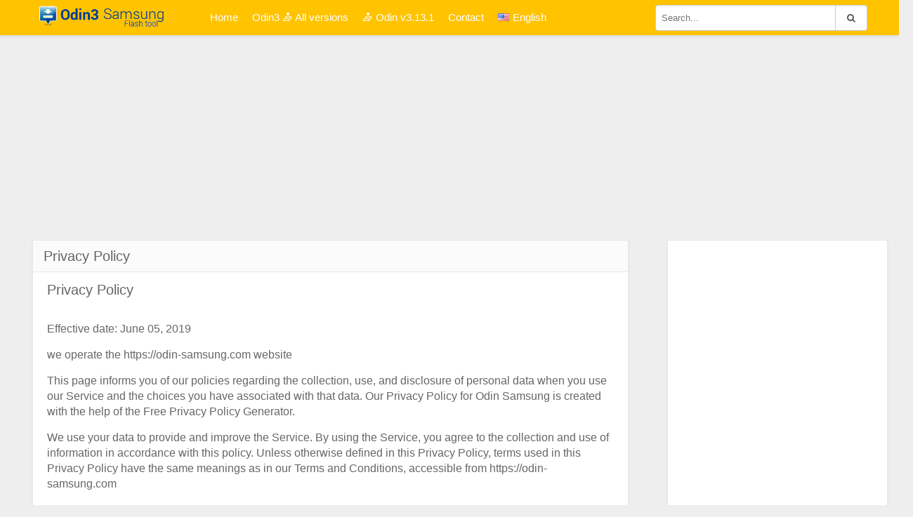

--- FILE ---
content_type: text/html; charset=UTF-8
request_url: https://odin-samsung.com/privacy-policy-2
body_size: 18562
content:
<!DOCTYPE html><html lang="en-US"><head><meta charset="UTF-8"><link rel="preconnect" href="https://fonts.gstatic.com/" crossorigin /><meta name="viewport" content="width=device-width,minimum-scale=1,initial-scale=1"><link rel="profile" href="https://gmpg.org/xfn/11"><link rel="pingback" href="https://odin-samsung.com/xmlrpc.php"><script data-cfasync="false" data-no-defer="1" data-no-minify="1" data-no-optimize="1">var ewww_webp_supported=!1;function check_webp_feature(A,e){var w;e=void 0!==e?e:function(){},ewww_webp_supported?e(ewww_webp_supported):((w=new Image).onload=function(){ewww_webp_supported=0<w.width&&0<w.height,e&&e(ewww_webp_supported)},w.onerror=function(){e&&e(!1)},w.src="data:image/webp;base64,"+{alpha:"UklGRkoAAABXRUJQVlA4WAoAAAAQAAAAAAAAAAAAQUxQSAwAAAARBxAR/Q9ERP8DAABWUDggGAAAABQBAJ0BKgEAAQAAAP4AAA3AAP7mtQAAAA=="}[A])}check_webp_feature("alpha");</script><script data-cfasync="false" data-no-defer="1" data-no-minify="1" data-no-optimize="1">var Arrive=function(c,w){"use strict";if(c.MutationObserver&&"undefined"!=typeof HTMLElement){var r,a=0,u=(r=HTMLElement.prototype.matches||HTMLElement.prototype.webkitMatchesSelector||HTMLElement.prototype.mozMatchesSelector||HTMLElement.prototype.msMatchesSelector,{matchesSelector:function(e,t){return e instanceof HTMLElement&&r.call(e,t)},addMethod:function(e,t,r){var a=e[t];e[t]=function(){return r.length==arguments.length?r.apply(this,arguments):"function"==typeof a?a.apply(this,arguments):void 0}},callCallbacks:function(e,t){t&&t.options.onceOnly&&1==t.firedElems.length&&(e=[e[0]]);for(var r,a=0;r=e[a];a++)r&&r.callback&&r.callback.call(r.elem,r.elem);t&&t.options.onceOnly&&1==t.firedElems.length&&t.me.unbindEventWithSelectorAndCallback.call(t.target,t.selector,t.callback)},checkChildNodesRecursively:function(e,t,r,a){for(var i,n=0;i=e[n];n++)r(i,t,a)&&a.push({callback:t.callback,elem:i}),0<i.childNodes.length&&u.checkChildNodesRecursively(i.childNodes,t,r,a)},mergeArrays:function(e,t){var r,a={};for(r in e)e.hasOwnProperty(r)&&(a[r]=e[r]);for(r in t)t.hasOwnProperty(r)&&(a[r]=t[r]);return a},toElementsArray:function(e){return e=void 0!==e&&("number"!=typeof e.length||e===c)?[e]:e}}),e=(l.prototype.addEvent=function(e,t,r,a){a={target:e,selector:t,options:r,callback:a,firedElems:[]};return this._beforeAdding&&this._beforeAdding(a),this._eventsBucket.push(a),a},l.prototype.removeEvent=function(e){for(var t,r=this._eventsBucket.length-1;t=this._eventsBucket[r];r--)e(t)&&(this._beforeRemoving&&this._beforeRemoving(t),(t=this._eventsBucket.splice(r,1))&&t.length&&(t[0].callback=null))},l.prototype.beforeAdding=function(e){this._beforeAdding=e},l.prototype.beforeRemoving=function(e){this._beforeRemoving=e},l),t=function(i,n){var o=new e,l=this,s={fireOnAttributesModification:!1};return o.beforeAdding(function(t){var e=t.target;e!==c.document&&e!==c||(e=document.getElementsByTagName("html")[0]);var r=new MutationObserver(function(e){n.call(this,e,t)}),a=i(t.options);r.observe(e,a),t.observer=r,t.me=l}),o.beforeRemoving(function(e){e.observer.disconnect()}),this.bindEvent=function(e,t,r){t=u.mergeArrays(s,t);for(var a=u.toElementsArray(this),i=0;i<a.length;i++)o.addEvent(a[i],e,t,r)},this.unbindEvent=function(){var r=u.toElementsArray(this);o.removeEvent(function(e){for(var t=0;t<r.length;t++)if(this===w||e.target===r[t])return!0;return!1})},this.unbindEventWithSelectorOrCallback=function(r){var a=u.toElementsArray(this),i=r,e="function"==typeof r?function(e){for(var t=0;t<a.length;t++)if((this===w||e.target===a[t])&&e.callback===i)return!0;return!1}:function(e){for(var t=0;t<a.length;t++)if((this===w||e.target===a[t])&&e.selector===r)return!0;return!1};o.removeEvent(e)},this.unbindEventWithSelectorAndCallback=function(r,a){var i=u.toElementsArray(this);o.removeEvent(function(e){for(var t=0;t<i.length;t++)if((this===w||e.target===i[t])&&e.selector===r&&e.callback===a)return!0;return!1})},this},i=new function(){var s={fireOnAttributesModification:!1,onceOnly:!1,existing:!1};function n(e,t,r){return!(!u.matchesSelector(e,t.selector)||(e._id===w&&(e._id=a++),-1!=t.firedElems.indexOf(e._id)))&&(t.firedElems.push(e._id),!0)}var c=(i=new t(function(e){var t={attributes:!1,childList:!0,subtree:!0};return e.fireOnAttributesModification&&(t.attributes=!0),t},function(e,i){e.forEach(function(e){var t=e.addedNodes,r=e.target,a=[];null!==t&&0<t.length?u.checkChildNodesRecursively(t,i,n,a):"attributes"===e.type&&n(r,i)&&a.push({callback:i.callback,elem:r}),u.callCallbacks(a,i)})})).bindEvent;return i.bindEvent=function(e,t,r){t=void 0===r?(r=t,s):u.mergeArrays(s,t);var a=u.toElementsArray(this);if(t.existing){for(var i=[],n=0;n<a.length;n++)for(var o=a[n].querySelectorAll(e),l=0;l<o.length;l++)i.push({callback:r,elem:o[l]});if(t.onceOnly&&i.length)return r.call(i[0].elem,i[0].elem);setTimeout(u.callCallbacks,1,i)}c.call(this,e,t,r)},i},o=new function(){var a={};function i(e,t){return u.matchesSelector(e,t.selector)}var n=(o=new t(function(){return{childList:!0,subtree:!0}},function(e,r){e.forEach(function(e){var t=e.removedNodes,e=[];null!==t&&0<t.length&&u.checkChildNodesRecursively(t,r,i,e),u.callCallbacks(e,r)})})).bindEvent;return o.bindEvent=function(e,t,r){t=void 0===r?(r=t,a):u.mergeArrays(a,t),n.call(this,e,t,r)},o};d(HTMLElement.prototype),d(NodeList.prototype),d(HTMLCollection.prototype),d(HTMLDocument.prototype),d(Window.prototype);var n={};return s(i,n,"unbindAllArrive"),s(o,n,"unbindAllLeave"),n}function l(){this._eventsBucket=[],this._beforeAdding=null,this._beforeRemoving=null}function s(e,t,r){u.addMethod(t,r,e.unbindEvent),u.addMethod(t,r,e.unbindEventWithSelectorOrCallback),u.addMethod(t,r,e.unbindEventWithSelectorAndCallback)}function d(e){e.arrive=i.bindEvent,s(i,e,"unbindArrive"),e.leave=o.bindEvent,s(o,e,"unbindLeave")}}(window,void 0),ewww_webp_supported=!1;function check_webp_feature(e,t){var r;ewww_webp_supported?t(ewww_webp_supported):((r=new Image).onload=function(){ewww_webp_supported=0<r.width&&0<r.height,t(ewww_webp_supported)},r.onerror=function(){t(!1)},r.src="data:image/webp;base64,"+{alpha:"UklGRkoAAABXRUJQVlA4WAoAAAAQAAAAAAAAAAAAQUxQSAwAAAARBxAR/Q9ERP8DAABWUDggGAAAABQBAJ0BKgEAAQAAAP4AAA3AAP7mtQAAAA==",animation:"UklGRlIAAABXRUJQVlA4WAoAAAASAAAAAAAAAAAAQU5JTQYAAAD/////AABBTk1GJgAAAAAAAAAAAAAAAAAAAGQAAABWUDhMDQAAAC8AAAAQBxAREYiI/gcA"}[e])}function ewwwLoadImages(e){if(e){for(var t=document.querySelectorAll(".batch-image img, .image-wrapper a, .ngg-pro-masonry-item a, .ngg-galleria-offscreen-seo-wrapper a"),r=0,a=t.length;r<a;r++)ewwwAttr(t[r],"data-src",t[r].getAttribute("data-webp")),ewwwAttr(t[r],"data-thumbnail",t[r].getAttribute("data-webp-thumbnail"));for(var i=document.querySelectorAll("div.woocommerce-product-gallery__image"),r=0,a=i.length;r<a;r++)ewwwAttr(i[r],"data-thumb",i[r].getAttribute("data-webp-thumb"))}for(var n=document.querySelectorAll("video"),r=0,a=n.length;r<a;r++)ewwwAttr(n[r],"poster",e?n[r].getAttribute("data-poster-webp"):n[r].getAttribute("data-poster-image"));for(var o,l=document.querySelectorAll("img.ewww_webp_lazy_load"),r=0,a=l.length;r<a;r++)e&&(ewwwAttr(l[r],"data-lazy-srcset",l[r].getAttribute("data-lazy-srcset-webp")),ewwwAttr(l[r],"data-srcset",l[r].getAttribute("data-srcset-webp")),ewwwAttr(l[r],"data-lazy-src",l[r].getAttribute("data-lazy-src-webp")),ewwwAttr(l[r],"data-src",l[r].getAttribute("data-src-webp")),ewwwAttr(l[r],"data-orig-file",l[r].getAttribute("data-webp-orig-file")),ewwwAttr(l[r],"data-medium-file",l[r].getAttribute("data-webp-medium-file")),ewwwAttr(l[r],"data-large-file",l[r].getAttribute("data-webp-large-file")),null!=(o=l[r].getAttribute("srcset"))&&!1!==o&&o.includes("R0lGOD")&&ewwwAttr(l[r],"src",l[r].getAttribute("data-lazy-src-webp"))),l[r].className=l[r].className.replace(/\bewww_webp_lazy_load\b/,"");for(var s=document.querySelectorAll(".ewww_webp"),r=0,a=s.length;r<a;r++)e?(ewwwAttr(s[r],"srcset",s[r].getAttribute("data-srcset-webp")),ewwwAttr(s[r],"src",s[r].getAttribute("data-src-webp")),ewwwAttr(s[r],"data-orig-file",s[r].getAttribute("data-webp-orig-file")),ewwwAttr(s[r],"data-medium-file",s[r].getAttribute("data-webp-medium-file")),ewwwAttr(s[r],"data-large-file",s[r].getAttribute("data-webp-large-file")),ewwwAttr(s[r],"data-large_image",s[r].getAttribute("data-webp-large_image")),ewwwAttr(s[r],"data-src",s[r].getAttribute("data-webp-src"))):(ewwwAttr(s[r],"srcset",s[r].getAttribute("data-srcset-img")),ewwwAttr(s[r],"src",s[r].getAttribute("data-src-img"))),s[r].className=s[r].className.replace(/\bewww_webp\b/,"ewww_webp_loaded");window.jQuery&&jQuery.fn.isotope&&jQuery.fn.imagesLoaded&&(jQuery(".fusion-posts-container-infinite").imagesLoaded(function(){jQuery(".fusion-posts-container-infinite").hasClass("isotope")&&jQuery(".fusion-posts-container-infinite").isotope()}),jQuery(".fusion-portfolio:not(.fusion-recent-works) .fusion-portfolio-wrapper").imagesLoaded(function(){jQuery(".fusion-portfolio:not(.fusion-recent-works) .fusion-portfolio-wrapper").isotope()}))}function ewwwWebPInit(e){ewwwLoadImages(e),ewwwNggLoadGalleries(e),document.arrive(".ewww_webp",function(){ewwwLoadImages(e)}),document.arrive(".ewww_webp_lazy_load",function(){ewwwLoadImages(e)}),document.arrive("videos",function(){ewwwLoadImages(e)}),"loading"==document.readyState?document.addEventListener("DOMContentLoaded",ewwwJSONParserInit):("undefined"!=typeof galleries&&ewwwNggParseGalleries(e),ewwwWooParseVariations(e))}function ewwwAttr(e,t,r){null!=r&&!1!==r&&e.setAttribute(t,r)}function ewwwJSONParserInit(){"undefined"!=typeof galleries&&check_webp_feature("alpha",ewwwNggParseGalleries),check_webp_feature("alpha",ewwwWooParseVariations)}function ewwwWooParseVariations(e){if(e)for(var t=document.querySelectorAll("form.variations_form"),r=0,a=t.length;r<a;r++){var i=t[r].getAttribute("data-product_variations"),n=!1;try{for(var o in i=JSON.parse(i))void 0!==i[o]&&void 0!==i[o].image&&(void 0!==i[o].image.src_webp&&(i[o].image.src=i[o].image.src_webp,n=!0),void 0!==i[o].image.srcset_webp&&(i[o].image.srcset=i[o].image.srcset_webp,n=!0),void 0!==i[o].image.full_src_webp&&(i[o].image.full_src=i[o].image.full_src_webp,n=!0),void 0!==i[o].image.gallery_thumbnail_src_webp&&(i[o].image.gallery_thumbnail_src=i[o].image.gallery_thumbnail_src_webp,n=!0),void 0!==i[o].image.thumb_src_webp&&(i[o].image.thumb_src=i[o].image.thumb_src_webp,n=!0));n&&ewwwAttr(t[r],"data-product_variations",JSON.stringify(i))}catch(e){}}}function ewwwNggParseGalleries(e){if(e)for(var t in galleries){var r=galleries[t];galleries[t].images_list=ewwwNggParseImageList(r.images_list)}}function ewwwNggLoadGalleries(e){e&&document.addEventListener("ngg.galleria.themeadded",function(e,t){window.ngg_galleria._create_backup=window.ngg_galleria.create,window.ngg_galleria.create=function(e,t){var r=$(e).data("id");return galleries["gallery_"+r].images_list=ewwwNggParseImageList(galleries["gallery_"+r].images_list),window.ngg_galleria._create_backup(e,t)}})}function ewwwNggParseImageList(e){for(var t in e){var r=e[t];if(void 0!==r["image-webp"]&&(e[t].image=r["image-webp"],delete e[t]["image-webp"]),void 0!==r["thumb-webp"]&&(e[t].thumb=r["thumb-webp"],delete e[t]["thumb-webp"]),void 0!==r.full_image_webp&&(e[t].full_image=r.full_image_webp,delete e[t].full_image_webp),void 0!==r.srcsets)for(var a in r.srcsets)nggSrcset=r.srcsets[a],void 0!==r.srcsets[a+"-webp"]&&(e[t].srcsets[a]=r.srcsets[a+"-webp"],delete e[t].srcsets[a+"-webp"]);if(void 0!==r.full_srcsets)for(var i in r.full_srcsets)nggFSrcset=r.full_srcsets[i],void 0!==r.full_srcsets[i+"-webp"]&&(e[t].full_srcsets[i]=r.full_srcsets[i+"-webp"],delete e[t].full_srcsets[i+"-webp"])}return e}check_webp_feature("alpha",ewwwWebPInit);</script><meta name='robots' content='index, follow, max-image-preview:large, max-snippet:-1, max-video-preview:-1'/><script src="/cdn-cgi/scripts/7d0fa10a/cloudflare-static/rocket-loader.min.js" data-cf-settings="766d8b6ae62e0a97c08904ea-|49"></script><link data-asynced="1" as="style" onload="this.onload=null;this.rel='stylesheet'"  media="all" href="https://odin-samsung.com/wp-content/cache/autoptimize/css/autoptimize_53d95852c426e457e127307b0aa2a794.css" rel="preload"><noscript><link media="all" href="https://odin-samsung.com/wp-content/cache/autoptimize/css/autoptimize_53d95852c426e457e127307b0aa2a794.css" rel="stylesheet"></noscript><title>Privacy Policy &#8211; Odin Samsung flash tool</title><link rel="canonical" href="https://odin-samsung.com/privacy-policy-2"/><meta property="og:locale" content="en_US"/><meta property="og:type" content="article"/><meta property="og:title" content="Privacy Policy &#8211; Odin Samsung flash tool"/><meta property="og:description" content="Privacy Policy Effective date: June 05, 2019 we operate the https://odin-samsung.com website This page informs you of our policies regarding the collection, use, and disclosure of personal data when you use our Service and the choices you have associated with that data. Our Privacy Policy for Odin Samsung is created with the help of the ..."/><meta property="og:url" content="https://odin-samsung.com/privacy-policy-2"/><meta property="og:site_name" content="Odin Samsung flash tool"/><meta property="article:modified_time" content="2019-06-05T15:30:24+00:00"/><meta name="twitter:card" content="summary_large_image"/><meta name="twitter:label1" content="Est. reading time"/><meta name="twitter:data1" content="5 minutes"/><script type="application/ld+json" class="yoast-schema-graph">{"@context":"https://schema.org","@graph":[{"@type":"WebPage","@id":"https://odin-samsung.com/privacy-policy-2","url":"https://odin-samsung.com/privacy-policy-2","name":"Privacy Policy &#8211; Odin Samsung flash tool","isPartOf":{"@id":"https://odin-samsung.com/#website"},"datePublished":"2019-05-28T06:01:00+00:00","dateModified":"2019-06-05T15:30:24+00:00","breadcrumb":{"@id":"https://odin-samsung.com/privacy-policy-2#breadcrumb"},"inLanguage":"en-US","potentialAction":[{"@type":"ReadAction","target":["https://odin-samsung.com/privacy-policy-2"]}]},{"@type":"BreadcrumbList","@id":"https://odin-samsung.com/privacy-policy-2#breadcrumb","itemListElement":[{"@type":"ListItem","position":1,"name":"Home","item":"https://odin-samsung.com/"},{"@type":"ListItem","position":2,"name":"Privacy Policy"}]},{"@type":"WebSite","@id":"https://odin-samsung.com/#website","url":"https://odin-samsung.com/","name":"Odin Samsung flash tool","description":"Download Odin 3.13.1 to 3.09 - All Versions","potentialAction":[{"@type":"SearchAction","target":{"@type":"EntryPoint","urlTemplate":"https://odin-samsung.com/?s={search_term_string}"},"query-input":"required name=search_term_string"}],"inLanguage":"en-US"}]}</script><link rel="alternate" type="application/rss+xml" title="Odin Samsung flash tool &raquo; Feed" href="https://odin-samsung.com/feed"/><link rel="alternate" type="application/rss+xml" title="Odin Samsung flash tool &raquo; Comments Feed" href="https://odin-samsung.com/comments/feed"/><link rel="alternate" type="application/rss+xml" title="Odin Samsung flash tool &raquo; Privacy Policy Comments Feed" href="https://odin-samsung.com/privacy-policy-2/feed"/><link rel="EditURI" type="application/rsd+xml" title="RSD" href="https://odin-samsung.com/xmlrpc.php?rsd"/><meta name="generator" content="WordPress 6.3.7"/><link rel='shortlink' href='https://odin-samsung.com/?p=2'/><link rel="alternate" type="application/json+oembed" href="https://odin-samsung.com/wp-json/oembed/1.0/embed?url=https%3A%2F%2Fodin-samsung.com%2Fprivacy-policy-2"/><link rel="alternate" type="text/xml+oembed" href="https://odin-samsung.com/wp-json/oembed/1.0/embed?url=https%3A%2F%2Fodin-samsung.com%2Fprivacy-policy-2&#038;format=xml"/><link rel="icon" href="https://odin-samsung.com/wp-content/uploads/2019/05/odin3.png"/><script src="/cdn-cgi/scripts/7d0fa10a/cloudflare-static/rocket-loader.min.js" data-cf-settings="766d8b6ae62e0a97c08904ea-|49"></script><link data-asynced="1" as="style" onload="this.onload=null;this.rel='stylesheet'"  rel="preload" href="https://maxcdn.bootstrapcdn.com/font-awesome/4.7.0/css/font-awesome.min.css"><noscript><link rel="stylesheet" href="https://maxcdn.bootstrapcdn.com/font-awesome/4.7.0/css/font-awesome.min.css"></noscript><script async src="https://pagead2.googlesyndication.com/pagead/js/adsbygoogle.js" type="766d8b6ae62e0a97c08904ea-text/javascript"></script><script type="766d8b6ae62e0a97c08904ea-text/javascript">(adsbygoogle = window.adsbygoogle || []).push({
          google_ad_client: "ca-pub-6221138151329284",
          enable_page_level_ads: true
     });</script></head><body>
<script data-cfasync="false" data-no-defer="1" data-no-minify="1" data-no-optimize="1">if(typeof ewww_webp_supported==="undefined"){var ewww_webp_supported=!1}if(ewww_webp_supported){document.body.classList.add("webp-support")}</script><div class="header header3 header_search_right header_menu_right"><header class="header-fixed nav-right clearfix"><div class="logo"><a href="https://odin-samsung.com" class="logo_img"><img src="[data-uri]" alt="Odin Samsung flash tool" width="145" height="30" data-src-img="https://odin-samsung.com/wp-content/uploads/2019/05/odin-samsung.png" data-src-webp="https://odin-samsung.com/wp-content/uploads/2019/05/odin-samsung.png.webp" data-eio="j" class="ewww_webp"><noscript><img src="https://odin-samsung.com/wp-content/uploads/2019/05/odin-samsung.png" alt="Odin Samsung flash tool" width="145" height="30"></noscript></a></div><div class="searchnav"><i class="fa fa-search btn"></i></div><div class="searchmobile"><div class="searchs searchs-def"><form action="https://odin-samsung.com" id="searchform" method="GET" target="_top"><input type="text" placeholder="Search..." id="s" name="s" class="field"><button type="submit" value="Search" class="fa fa-search btn"></button></form></div></div><div class="navclosed"><div class="line-nav-1"></div><div class="line-nav-2"></div><div class="line-nav-3"></div><div class="line-nav-4"></div></div><div class="close-side"><a href="#"></a></div><nav class="nav"><ul id="dropdownmenu" class="nav-buttons nav-off"><li id="menu-item-72" class="menu-item menu-item-type-custom menu-item-object-custom menu-item-home menu-item-72"><a href="https://odin-samsung.com/">Home</a></li><li id="menu-item-74" class="menu-item menu-item-type-taxonomy menu-item-object-category menu-item-74"><a href="https://odin-samsung.com/category/odin3">Odin3 📥 All versions</a></li><li id="menu-item-75" class="menu-item menu-item-type-post_type menu-item-object-post menu-item-75"><a href="https://odin-samsung.com/%f0%9f%93%a5-odin-v3-13-1-samsung-flash-tool-download.html">📥 Odin v3.13.1</a></li><li id="menu-item-73" class="menu-item menu-item-type-post_type menu-item-object-page menu-item-73"><a href="https://odin-samsung.com/contact">Contact</a></li><li id="menu-item-108" class="pll-parent-menu-item menu-item menu-item-type-custom menu-item-object-custom current-menu-parent menu-item-has-children menu-item-108"><a href="#pll_switcher"><img src="[data-uri]" alt="" width="16" height="11" style="width:16px;height:11px;"/><span style="margin-left:.3em;">English</span></a><ul class="sub-menu"><li id="menu-item-108-en" class="lang-item lang-item-13 lang-item-en current-lang lang-item-first menu-item menu-item-type-custom menu-item-object-custom menu-item-108-en"><a href="https://odin-samsung.com/privacy-policy-2" hreflang="en-US" lang="en-US"><img src="[data-uri]" alt="" width="16" height="11" style="width:16px;height:11px;"/><span style="margin-left:.3em;">English</span></a></li><li id="menu-item-108-de" class="lang-item lang-item-25 lang-item-de no-translation menu-item menu-item-type-custom menu-item-object-custom menu-item-108-de"><a href="https://odin-samsung.com/de/" hreflang="de-DE" lang="de-DE"><img src="[data-uri]" alt="" width="16" height="11" style="width:16px;height:11px;"/><span style="margin-left:.3em;">Deutsch</span></a></li><li id="menu-item-108-fr" class="lang-item lang-item-58 lang-item-fr no-translation menu-item menu-item-type-custom menu-item-object-custom menu-item-108-fr"><a href="https://odin-samsung.com/fr/" hreflang="fr-FR" lang="fr-FR"><img src="[data-uri]" alt="" width="16" height="11" style="width:16px;height:11px;"/><span style="margin-left:.3em;">Français</span></a></li><li id="menu-item-108-es" class="lang-item lang-item-76 lang-item-es no-translation menu-item menu-item-type-custom menu-item-object-custom menu-item-108-es"><a href="https://odin-samsung.com/es/" hreflang="es-ES" lang="es-ES"><img src="[data-uri]" alt="" width="16" height="11" style="width:16px;height:11px;"/><span style="margin-left:.3em;">Español</span></a></li></ul></li></ul></nav></header></div><div class="wrapper styled"><div class="wrapper-padding max-width"><div class="das"><script async src="https://pagead2.googlesyndication.com/pagead/js/adsbygoogle.js" type="766d8b6ae62e0a97c08904ea-text/javascript"></script><ins class="adsbygoogle" style="display:inline-block;width:970px;height:250px" data-ad-client="ca-pub-6221138151329284" data-ad-slot="3363979454"></ins><script type="766d8b6ae62e0a97c08904ea-text/javascript">(adsbygoogle = window.adsbygoogle || []).push({});</script></div><div class="p7 clearfix"><div class="one-five"><div class="box1"><div class="box_head"><h1>Privacy Policy</h1></div><div class="single"><h1>Privacy Policy</h1><p>Effective date: June 05, 2019</p><p>we operate the https://odin-samsung.com website</p><p>This page informs you of our policies regarding the collection, use, and disclosure of personal data when you use our Service and the choices you have associated with that data. Our Privacy Policy for Odin Samsung is created with the help of the Free Privacy Policy Generator.</p><p>We use your data to provide and improve the Service. By using the Service, you agree to the collection and use of information in accordance with this policy. Unless otherwise defined in this Privacy Policy, terms used in this Privacy Policy have the same meanings as in our Terms and Conditions, accessible from https://odin-samsung.com</p><h2>Information Collection And Use</h2><p>We collect several different types of information for various purposes to provide and improve our Service to you.</p><h3>Types of Data Collected</h3><h4>Personal Data</h4><p>While using our Service, we may ask you to provide us with certain personally identifiable information that can be used to contact or identify you (&#8220;Personal Data&#8221;). Personally, identifiable information may include, but is not limited to:</p><ul><li>Cookies and Usage Data</li></ul><h4>Usage Data</h4><p>We may also collect information on how the Service is accessed and used (&#8220;Usage Data&#8221;). This Usage Data may include information such as your computer&#8217;s Internet Protocol address (e.g. IP address), browser type, browser version, the pages of our Service that you visit, the time and date of your visit, the time spent on those pages, unique device identifiers and other diagnostic data.</p><h4>Tracking &amp; Cookies Data</h4><p>We use cookies and similar tracking technologies to track the activity on our Service and hold certain information.</p><p>Cookies are files with small amount of data which may include an anonymous unique identifier. Cookies are sent to your browser from a website and stored on your device. Tracking technologies also used are beacons, tags, and scripts to collect and track information and to improve and analyze our Service.</p><p>You can instruct your browser to refuse all cookies or to indicate when a cookie is being sent. However, if you do not accept cookies, you may not be able to use some portions of our Service.</p><p>Examples of Cookies we use:</p><ul><li><strong>Session Cookies.</strong> We use Session Cookies to operate our Service.</li><li><strong>Preference Cookies.</strong> We use Preference Cookies to remember your preferences and various settings.</li><li><strong>Security Cookies.</strong> We use Security Cookies for security purposes.</li></ul><h2>Use of Data</h2><p>Odin Samsung uses the collected data for various purposes:</p><ul><li>To provide and maintain the Service</li><li>To notify you about changes to our Service</li><li>To allow you to participate in interactive features of our Service when you choose to do so</li><li>To provide customer care and support</li><li>To provide analysis or valuable information so that we can improve the Service</li><li>To monitor the usage of the Service</li><li>To detect, prevent and address technical issues</li></ul><h2>Transfer Of Data</h2><p>Your information, including Personal Data, may be transferred to — and maintained on — computers located outside of your state, province, country or other governmental jurisdiction where the data protection laws may differ than those from your jurisdiction.</p><p>Odin Samsung will take all steps reasonably necessary to ensure that your data is treated securely and in accordance with this Privacy Policy and no transfer of your Personal Data will take place to an organization or a country unless there are adequate controls in place including the security of your data and other personal information.</p><h2>Disclosure Of Data</h2><h3>Legal Requirements</h3><p>Odin Samsung may disclose your Personal Data in the good faith belief that such action is necessary to:</p><ul><li>To comply with a legal obligation</li><li>To protect and defend the rights or property of Odin Samsung</li><li>To prevent or investigate possible wrongdoing in connection with the Service</li><li>To protect the personal safety of users of the Service or the public</li><li>To protect against legal liability</li></ul><h2>Security Of Data</h2><p>The security of your data is important to us, but remember that no method of transmission over the Internet, or method of electronic storage is 100% secure. While we strive to use commercially acceptable means to protect your Personal Data, we cannot guarantee its absolute security.</p><h2>Service Providers</h2><p>We may employ third party companies and individuals to facilitate our Service (&#8220;Service Providers&#8221;), to provide the Service on our behalf, to perform Service-related services or to assist us in analyzing how our Service is used.</p><p>These third parties have access to your Personal Data only to perform these tasks on our behalf and are obligated not to disclose or use it for any other purpose.</p><h3>Analytics</h3><p>We may use third-party Service Providers to monitor and analyze the use of our Service.</p><h2>Links To Other Sites</h2><p>Our Service may contain links to other sites that are not operated by us. If you click on a third party link, you will be directed to that third party&#8217;s site. We strongly advise you to review the Privacy Policy of every site you visit.</p><p>We have no control over and assume no responsibility for the content, privacy policies or practices of any third party sites or services.</p><h2>Children&#8217;s Privacy</h2><p>Our Service does not address anyone under the age of 18 (&#8220;Children&#8221;).</p><p>We do not knowingly collect personally identifiable information from anyone under the age of 18. If you are a parent or guardian and you are aware that your Children has provided us with Personal Data, please contact us. If we become aware that we have collected Personal Data from children without verification of parental consent, we take steps to remove that information from our servers.</p><h2>Changes To This Privacy Policy</h2><p>We may update our Privacy Policy from time to time. We will notify you of any changes by posting the new Privacy Policy on this page.</p><p>We will let you know via email and/or a prominent notice on our Service, prior to the change becoming effective and update the &#8220;effective date&#8221; at the top of this Privacy Policy.</p><p>You are advised to review this Privacy Policy periodically for any changes. Changes to this Privacy Policy are effective when they are posted on this page.</p><h2>Contact Us</h2><p>If you have any questions about this Privacy Policy, please contact us:</p><ul><li>By visiting this page on our website: https://odin-samsung.com/contact</li></ul><div class="box1 box_comment"><div id="comments" class="comments_area"></div></div><div class="clear"></div></div></div></div><div class="six-seven"><div class="sidebar"><aside class="widget_text box"><div class="textwidget custom-html-widget"><script async src="https://pagead2.googlesyndication.com/pagead/js/adsbygoogle.js" type="766d8b6ae62e0a97c08904ea-text/javascript"></script><ins class="adsbygoogle" style="display:inline-block;width:300px;height:600px" data-ad-client="ca-pub-6221138151329284" data-ad-slot="2922456255"></ins><script type="766d8b6ae62e0a97c08904ea-text/javascript">(adsbygoogle = window.adsbygoogle || []).push({});</script></div></aside><aside class="bok"><div class="widget-title-box"><h3 class="widget-title"><span class="texts">ODIN3 FLASHING TOOL</span><span class="sept"></span></h3></div><ul><li class="thonol"><a href="https://odin-samsung.com/odin3-v3-11-1-download-samsung-rom-flash-tool.html" title="Odin3 v3.11.1 &#8211; Download Samsung ROM flash tool"><img width="75" height="75" src="[data-uri]" class="attachment-small75-thumbnail size-small75-thumbnail ewww_webp" alt="Odin3 v3.11.1 &#8211; Download Samsung ROM flash tool" decoding="async" title="Odin3 v3.11.1 &#8211; Download Samsung ROM flash tool" srcset="[data-uri] 1w" sizes="(max-width: 75px) 100vw, 75px" data-src-img="https://odin-samsung.com/wp-content/uploads/2019/05/odin3-icon-white-1-75x75.png" data-src-webp="https://odin-samsung.com/wp-content/uploads/2019/05/odin3-icon-white-1-75x75.png.webp" data-srcset-webp="https://odin-samsung.com/wp-content/uploads/2019/05/odin3-icon-white-1-75x75.png.webp 75w, https://odin-samsung.com/wp-content/uploads/2019/05/odin3-icon-white-1-150x150.png.webp 150w, https://odin-samsung.com/wp-content/uploads/2019/05/odin3-icon-white-1-32x32.png.webp 32w, https://odin-samsung.com/wp-content/uploads/2019/05/odin3-icon-white-1.png.webp 208w" data-srcset-img="https://odin-samsung.com/wp-content/uploads/2019/05/odin3-icon-white-1-75x75.png 75w, https://odin-samsung.com/wp-content/uploads/2019/05/odin3-icon-white-1-150x150.png 150w, https://odin-samsung.com/wp-content/uploads/2019/05/odin3-icon-white-1-32x32.png 32w, https://odin-samsung.com/wp-content/uploads/2019/05/odin3-icon-white-1.png 208w" data-eio="j" /><noscript><img width="75" height="75" src="https://odin-samsung.com/wp-content/uploads/2019/05/odin3-icon-white-1-75x75.png" class="attachment-small75-thumbnail size-small75-thumbnail" alt="Odin3 v3.11.1 &#8211; Download Samsung ROM flash tool" decoding="async" title="Odin3 v3.11.1 &#8211; Download Samsung ROM flash tool" srcset="https://odin-samsung.com/wp-content/uploads/2019/05/odin3-icon-white-1-75x75.png 75w, https://odin-samsung.com/wp-content/uploads/2019/05/odin3-icon-white-1-150x150.png 150w, https://odin-samsung.com/wp-content/uploads/2019/05/odin3-icon-white-1-32x32.png 32w, https://odin-samsung.com/wp-content/uploads/2019/05/odin3-icon-white-1.png 208w" sizes="(max-width: 75px) 100vw, 75px"/></noscript></a><a href="https://odin-samsung.com/odin3-v3-11-1-download-samsung-rom-flash-tool.html" title="Odin3 v3.11.1 &#8211; Download Samsung ROM flash tool" class="thonol_title">Odin3 - Odin downloader</a><div class="att">v3.11.1</div><div class="att"><i class="fa fa-star"></i> 4.6</div></li><li class="thonol"><a href="https://odin-samsung.com/odin-3-10-7-flash-tool-samsung-android-install-software-download.html" title="Odin3 3.10.7 flash tool &#8211; Samsung Android install software download"><img width="75" height="75" src="[data-uri]" class="attachment-small75-thumbnail size-small75-thumbnail ewww_webp" alt="Odin3 3.10.7 flash tool &#8211; Samsung Android install software download" decoding="async" title="Odin3 3.10.7 flash tool &#8211; Samsung Android install software download" srcset="[data-uri] 1w" sizes="(max-width: 75px) 100vw, 75px" data-src-img="https://odin-samsung.com/wp-content/uploads/2019/05/odin3-icon-white-1-75x75.png" data-src-webp="https://odin-samsung.com/wp-content/uploads/2019/05/odin3-icon-white-1-75x75.png.webp" data-srcset-webp="https://odin-samsung.com/wp-content/uploads/2019/05/odin3-icon-white-1-75x75.png.webp 75w, https://odin-samsung.com/wp-content/uploads/2019/05/odin3-icon-white-1-150x150.png.webp 150w, https://odin-samsung.com/wp-content/uploads/2019/05/odin3-icon-white-1-32x32.png.webp 32w, https://odin-samsung.com/wp-content/uploads/2019/05/odin3-icon-white-1.png.webp 208w" data-srcset-img="https://odin-samsung.com/wp-content/uploads/2019/05/odin3-icon-white-1-75x75.png 75w, https://odin-samsung.com/wp-content/uploads/2019/05/odin3-icon-white-1-150x150.png 150w, https://odin-samsung.com/wp-content/uploads/2019/05/odin3-icon-white-1-32x32.png 32w, https://odin-samsung.com/wp-content/uploads/2019/05/odin3-icon-white-1.png 208w" data-eio="j" /><noscript><img width="75" height="75" src="https://odin-samsung.com/wp-content/uploads/2019/05/odin3-icon-white-1-75x75.png" class="attachment-small75-thumbnail size-small75-thumbnail" alt="Odin3 3.10.7 flash tool &#8211; Samsung Android install software download" decoding="async" title="Odin3 3.10.7 flash tool &#8211; Samsung Android install software download" srcset="https://odin-samsung.com/wp-content/uploads/2019/05/odin3-icon-white-1-75x75.png 75w, https://odin-samsung.com/wp-content/uploads/2019/05/odin3-icon-white-1-150x150.png 150w, https://odin-samsung.com/wp-content/uploads/2019/05/odin3-icon-white-1-32x32.png 32w, https://odin-samsung.com/wp-content/uploads/2019/05/odin3-icon-white-1.png 208w" sizes="(max-width: 75px) 100vw, 75px"/></noscript></a><a href="https://odin-samsung.com/odin-3-10-7-flash-tool-samsung-android-install-software-download.html" title="Odin3 3.10.7 flash tool &#8211; Samsung Android install software download" class="thonol_title">Odin3 - Odin downloader</a><div class="att">v3.10.7</div><div class="att"><i class="fa fa-star"></i> 4.7</div></li><li class="thonol"><a href="https://odin-samsung.com/odin-3-v3-10-samsung-odin-software-download.html" title="Odin 3 v3.10 &#8211; Samsung Odin Software Download"><img width="75" height="75" src="[data-uri]" class="attachment-small75-thumbnail size-small75-thumbnail ewww_webp" alt="Odin 3 v3.10 &#8211; Samsung Odin Software Download" decoding="async" title="Odin 3 v3.10 &#8211; Samsung Odin Software Download" srcset="[data-uri] 1w" sizes="(max-width: 75px) 100vw, 75px" data-src-img="https://odin-samsung.com/wp-content/uploads/2019/05/odin3-icon-white-1-75x75.png" data-src-webp="https://odin-samsung.com/wp-content/uploads/2019/05/odin3-icon-white-1-75x75.png.webp" data-srcset-webp="https://odin-samsung.com/wp-content/uploads/2019/05/odin3-icon-white-1-75x75.png.webp 75w, https://odin-samsung.com/wp-content/uploads/2019/05/odin3-icon-white-1-150x150.png.webp 150w, https://odin-samsung.com/wp-content/uploads/2019/05/odin3-icon-white-1-32x32.png.webp 32w, https://odin-samsung.com/wp-content/uploads/2019/05/odin3-icon-white-1.png.webp 208w" data-srcset-img="https://odin-samsung.com/wp-content/uploads/2019/05/odin3-icon-white-1-75x75.png 75w, https://odin-samsung.com/wp-content/uploads/2019/05/odin3-icon-white-1-150x150.png 150w, https://odin-samsung.com/wp-content/uploads/2019/05/odin3-icon-white-1-32x32.png 32w, https://odin-samsung.com/wp-content/uploads/2019/05/odin3-icon-white-1.png 208w" data-eio="j" /><noscript><img width="75" height="75" src="https://odin-samsung.com/wp-content/uploads/2019/05/odin3-icon-white-1-75x75.png" class="attachment-small75-thumbnail size-small75-thumbnail" alt="Odin 3 v3.10 &#8211; Samsung Odin Software Download" decoding="async" title="Odin 3 v3.10 &#8211; Samsung Odin Software Download" srcset="https://odin-samsung.com/wp-content/uploads/2019/05/odin3-icon-white-1-75x75.png 75w, https://odin-samsung.com/wp-content/uploads/2019/05/odin3-icon-white-1-150x150.png 150w, https://odin-samsung.com/wp-content/uploads/2019/05/odin3-icon-white-1-32x32.png 32w, https://odin-samsung.com/wp-content/uploads/2019/05/odin3-icon-white-1.png 208w" sizes="(max-width: 75px) 100vw, 75px"/></noscript></a><a href="https://odin-samsung.com/odin-3-v3-10-samsung-odin-software-download.html" title="Odin 3 v3.10 &#8211; Samsung Odin Software Download" class="thonol_title">Odin3 - Odin downloader</a><div class="att">v3.10.0</div><div class="att"><i class="fa fa-star"></i> 4.4</div></li><li class="thonol"><a href="https://odin-samsung.com/odin-v3-04-download-samsung-android-install.html" title="Odin v3.04 &#8211; Download Samsung Android install"><img width="75" height="75" src="[data-uri]" class="attachment-small75-thumbnail size-small75-thumbnail ewww_webp" alt="Odin v3.04 &#8211; Download Samsung Android install" decoding="async" title="Odin v3.04 &#8211; Download Samsung Android install" srcset="[data-uri] 1w" sizes="(max-width: 75px) 100vw, 75px" data-src-img="https://odin-samsung.com/wp-content/uploads/2019/05/odin3-icon-white-1-75x75.png" data-src-webp="https://odin-samsung.com/wp-content/uploads/2019/05/odin3-icon-white-1-75x75.png.webp" data-srcset-webp="https://odin-samsung.com/wp-content/uploads/2019/05/odin3-icon-white-1-75x75.png.webp 75w, https://odin-samsung.com/wp-content/uploads/2019/05/odin3-icon-white-1-150x150.png.webp 150w, https://odin-samsung.com/wp-content/uploads/2019/05/odin3-icon-white-1-32x32.png.webp 32w, https://odin-samsung.com/wp-content/uploads/2019/05/odin3-icon-white-1.png.webp 208w" data-srcset-img="https://odin-samsung.com/wp-content/uploads/2019/05/odin3-icon-white-1-75x75.png 75w, https://odin-samsung.com/wp-content/uploads/2019/05/odin3-icon-white-1-150x150.png 150w, https://odin-samsung.com/wp-content/uploads/2019/05/odin3-icon-white-1-32x32.png 32w, https://odin-samsung.com/wp-content/uploads/2019/05/odin3-icon-white-1.png 208w" data-eio="j" /><noscript><img width="75" height="75" src="https://odin-samsung.com/wp-content/uploads/2019/05/odin3-icon-white-1-75x75.png" class="attachment-small75-thumbnail size-small75-thumbnail" alt="Odin v3.04 &#8211; Download Samsung Android install" decoding="async" title="Odin v3.04 &#8211; Download Samsung Android install" srcset="https://odin-samsung.com/wp-content/uploads/2019/05/odin3-icon-white-1-75x75.png 75w, https://odin-samsung.com/wp-content/uploads/2019/05/odin3-icon-white-1-150x150.png 150w, https://odin-samsung.com/wp-content/uploads/2019/05/odin3-icon-white-1-32x32.png 32w, https://odin-samsung.com/wp-content/uploads/2019/05/odin3-icon-white-1.png 208w" sizes="(max-width: 75px) 100vw, 75px"/></noscript></a><a href="https://odin-samsung.com/odin-v3-04-download-samsung-android-install.html" title="Odin v3.04 &#8211; Download Samsung Android install" class="thonol_title">Odin3 - Odin downloader</a><div class="att">v3.04</div><div class="att"><i class="fa fa-star"></i> 4.6</div></li><li class="thonol"><a href="https://odin-samsung.com/%f0%9f%93%a5-odin-v3-13-1-samsung-flash-tool-download.html" title="📥 Odin v3.13.1 Samsung flash tool download"><img width="75" height="75" src="[data-uri]" class="attachment-small75-thumbnail size-small75-thumbnail ewww_webp" alt="📥 Odin v3.13.1 Samsung flash tool download" decoding="async" title="📥 Odin v3.13.1 Samsung flash tool download" srcset="[data-uri] 1w" sizes="(max-width: 75px) 100vw, 75px" data-src-img="https://odin-samsung.com/wp-content/uploads/2019/05/odin3-icon-white-1-75x75.png" data-src-webp="https://odin-samsung.com/wp-content/uploads/2019/05/odin3-icon-white-1-75x75.png.webp" data-srcset-webp="https://odin-samsung.com/wp-content/uploads/2019/05/odin3-icon-white-1-75x75.png.webp 75w, https://odin-samsung.com/wp-content/uploads/2019/05/odin3-icon-white-1-150x150.png.webp 150w, https://odin-samsung.com/wp-content/uploads/2019/05/odin3-icon-white-1-32x32.png.webp 32w, https://odin-samsung.com/wp-content/uploads/2019/05/odin3-icon-white-1.png.webp 208w" data-srcset-img="https://odin-samsung.com/wp-content/uploads/2019/05/odin3-icon-white-1-75x75.png 75w, https://odin-samsung.com/wp-content/uploads/2019/05/odin3-icon-white-1-150x150.png 150w, https://odin-samsung.com/wp-content/uploads/2019/05/odin3-icon-white-1-32x32.png 32w, https://odin-samsung.com/wp-content/uploads/2019/05/odin3-icon-white-1.png 208w" data-eio="j" /><noscript><img width="75" height="75" src="https://odin-samsung.com/wp-content/uploads/2019/05/odin3-icon-white-1-75x75.png" class="attachment-small75-thumbnail size-small75-thumbnail" alt="📥 Odin v3.13.1 Samsung flash tool download" decoding="async" title="📥 Odin v3.13.1 Samsung flash tool download" srcset="https://odin-samsung.com/wp-content/uploads/2019/05/odin3-icon-white-1-75x75.png 75w, https://odin-samsung.com/wp-content/uploads/2019/05/odin3-icon-white-1-150x150.png 150w, https://odin-samsung.com/wp-content/uploads/2019/05/odin3-icon-white-1-32x32.png 32w, https://odin-samsung.com/wp-content/uploads/2019/05/odin3-icon-white-1.png 208w" sizes="(max-width: 75px) 100vw, 75px"/></noscript></a><a href="https://odin-samsung.com/%f0%9f%93%a5-odin-v3-13-1-samsung-flash-tool-download.html" title="📥 Odin v3.13.1 Samsung flash tool download" class="thonol_title">Odin 3 [Odin Samsung]</a><div class="att">3.13.1</div><div class="att"><i class="fa fa-star"></i> 4.96</div></li><li class="thonol"><a href="https://odin-samsung.com/odin3-v1-87-samsung-rom-flash-tool-download.html" title="Odin3 v1.87 &#8211; Samsung ROM flash tool download"><img width="75" height="75" src="[data-uri]" class="attachment-small75-thumbnail size-small75-thumbnail ewww_webp" alt="Odin3 v1.87 &#8211; Samsung ROM flash tool download" decoding="async" title="Odin3 v1.87 &#8211; Samsung ROM flash tool download" srcset="[data-uri] 1w" sizes="(max-width: 75px) 100vw, 75px" data-src-img="https://odin-samsung.com/wp-content/uploads/2019/05/odin3-icon-white-1-75x75.png" data-src-webp="https://odin-samsung.com/wp-content/uploads/2019/05/odin3-icon-white-1-75x75.png.webp" data-srcset-webp="https://odin-samsung.com/wp-content/uploads/2019/05/odin3-icon-white-1-75x75.png.webp 75w, https://odin-samsung.com/wp-content/uploads/2019/05/odin3-icon-white-1-150x150.png.webp 150w, https://odin-samsung.com/wp-content/uploads/2019/05/odin3-icon-white-1-32x32.png.webp 32w, https://odin-samsung.com/wp-content/uploads/2019/05/odin3-icon-white-1.png.webp 208w" data-srcset-img="https://odin-samsung.com/wp-content/uploads/2019/05/odin3-icon-white-1-75x75.png 75w, https://odin-samsung.com/wp-content/uploads/2019/05/odin3-icon-white-1-150x150.png 150w, https://odin-samsung.com/wp-content/uploads/2019/05/odin3-icon-white-1-32x32.png 32w, https://odin-samsung.com/wp-content/uploads/2019/05/odin3-icon-white-1.png 208w" data-eio="j" /><noscript><img width="75" height="75" src="https://odin-samsung.com/wp-content/uploads/2019/05/odin3-icon-white-1-75x75.png" class="attachment-small75-thumbnail size-small75-thumbnail" alt="Odin3 v1.87 &#8211; Samsung ROM flash tool download" decoding="async" title="Odin3 v1.87 &#8211; Samsung ROM flash tool download" srcset="https://odin-samsung.com/wp-content/uploads/2019/05/odin3-icon-white-1-75x75.png 75w, https://odin-samsung.com/wp-content/uploads/2019/05/odin3-icon-white-1-150x150.png 150w, https://odin-samsung.com/wp-content/uploads/2019/05/odin3-icon-white-1-32x32.png 32w, https://odin-samsung.com/wp-content/uploads/2019/05/odin3-icon-white-1.png 208w" sizes="(max-width: 75px) 100vw, 75px"/></noscript></a><a href="https://odin-samsung.com/odin3-v1-87-samsung-rom-flash-tool-download.html" title="Odin3 v1.87 &#8211; Samsung ROM flash tool download" class="thonol_title">Odin3</a><div class="att">v1.87</div><div class="att"><i class="fa fa-star"></i> 4.43</div></li></ul></aside></div></div></div></div></div><div class="footer"><div class="p3 stack max-width footers"><div class="footer_widget"><div class="footer_widget_container"><aside class="box"><div class="textwidget"><p><img decoding="async" class="alignnone size-medium wp-image-9 ewww_webp" src="[data-uri]" alt="odin-samsung.com" width="300" height="57" srcset="[data-uri] 1w" sizes="(max-width: 300px) 100vw, 300px" data-src-img="https://odin-samsung.com/wp-content/uploads/2019/05/odin-samsung-300x57.png" data-src-webp="https://odin-samsung.com/wp-content/uploads/2019/05/odin-samsung-300x57.png.webp" data-srcset-webp="https://odin-samsung.com/wp-content/uploads/2019/05/odin-samsung-300x57.png.webp 300w, https://odin-samsung.com/wp-content/uploads/2019/05/odin-samsung.png.webp 316w" data-srcset-img="https://odin-samsung.com/wp-content/uploads/2019/05/odin-samsung-300x57.png 300w, https://odin-samsung.com/wp-content/uploads/2019/05/odin-samsung.png 316w" data-eio="j" /><noscript><img decoding="async" class="alignnone size-medium wp-image-9" src="https://odin-samsung.com/wp-content/uploads/2019/05/odin-samsung-300x57.png" alt="odin-samsung.com" width="300" height="57" srcset="https://odin-samsung.com/wp-content/uploads/2019/05/odin-samsung-300x57.png 300w, https://odin-samsung.com/wp-content/uploads/2019/05/odin-samsung.png 316w" sizes="(max-width: 300px) 100vw, 300px"/></noscript></p></div></aside><aside class="box"><div class="widget-title-box"><h3 class="widget-title"><span class="texts">Download Odin 3 Latest version 3.13.1 for Windows computer. </span><span class="sept"></span></h3></div><div class="textwidget"><p><strong>odin-samsung.com</strong> have all versions of Odin flash tool. You can select what you want to download. However, Odin v3.09, 3.12.7, v3.12.10, 3.13.1 are the best versions according to our knowledge.</p><p><strong>DISCLAIMER:</strong> We do not take any responsibility for any other problem with your device flashing or whatever. Because firmware flashing is a very careful thing. if you do the wrong thing in your device, it can affect priceless damage. So Do it carefully.</p></div></aside><aside class="box"><div class="widget-title-box"><h3 class="widget-title"><span class="texts">Links</span><span class="sept"></span></h3></div><div class="tagcloud"><a href="https://odin-samsung.com/tag/3-12-10" class="tag-cloud-link tag-link-7 tag-link-position-1" style="font-size:8pt;" aria-label="3.12.10 (1 item)">3.12.10</a><a href="https://odin-samsung.com/tag/download-odin-3-09" class="tag-cloud-link tag-link-54 tag-link-position-2" style="font-size:10.8pt;" aria-label="Download Odin 3.09 (2 items)">Download Odin 3.09</a><a href="https://odin-samsung.com/tag/odin3-samsung" class="tag-cloud-link tag-link-10 tag-link-position-3" style="font-size:18.888888888889pt;" aria-label="odin3 samsung (9 items)">odin3 samsung</a><a href="https://odin-samsung.com/tag/odin-3-10" class="tag-cloud-link tag-link-4 tag-link-position-4" style="font-size:15.466666666667pt;" aria-label="Odin 3.10 (5 items)">Odin 3.10</a><a href="https://odin-samsung.com/tag/odin-3-11" class="tag-cloud-link tag-link-9 tag-link-position-5" style="font-size:8pt;" aria-label="Odin 3.11 (1 item)">Odin 3.11</a><a href="https://odin-samsung.com/tag/odin-3-12" class="tag-cloud-link tag-link-8 tag-link-position-6" style="font-size:12.666666666667pt;" aria-label="Odin 3.12 (3 items)">Odin 3.12</a><a href="https://odin-samsung.com/tag/odin-3-13-1" class="tag-cloud-link tag-link-2 tag-link-position-7" style="font-size:10.8pt;" aria-label="Odin 3.13.1 (2 items)">Odin 3.13.1</a><a href="https://odin-samsung.com/tag/odin-3-14" class="tag-cloud-link tag-link-72 tag-link-position-8" style="font-size:10.8pt;" aria-label="Odin 3.14 (2 items)">Odin 3.14</a><a href="https://odin-samsung.com/tag/odin-downloader" class="tag-cloud-link tag-link-5 tag-link-position-9" style="font-size:18.888888888889pt;" aria-label="Odin Downloader (9 items)">Odin Downloader</a><a href="https://odin-samsung.com/tag/odin-v1" class="tag-cloud-link tag-link-56 tag-link-position-10" style="font-size:15.466666666667pt;" aria-label="Odin v1 (5 items)">Odin v1</a><a href="https://odin-samsung.com/tag/odin-v3" class="tag-cloud-link tag-link-52 tag-link-position-11" style="font-size:16.555555555556pt;" aria-label="Odin v3 (6 items)">Odin v3</a><a href="https://odin-samsung.com/tag/samsung-firmware-download-odin" class="tag-cloud-link tag-link-12 tag-link-position-12" style="font-size:22pt;" aria-label="Samsung firmware download Odin (15 items)">Samsung firmware download Odin</a><a href="https://odin-samsung.com/tag/samsung-flash-tool" class="tag-cloud-link tag-link-11 tag-link-position-13" style="font-size:21.222222222222pt;" aria-label="samsung flash tool (13 items)">samsung flash tool</a></div></aside></div></div><div class="footer_widget"><div class="footer_widget_container"><aside class="box"><div class="widget-title-box"><h3 class="widget-title"><span class="texts">Odin Flash tool key fact and features</span><span class="sept"></span></h3></div><div class="textwidget"><ul><li>Odin is the primary tool for flashing any Samsung device.</li><li>It does not need to install on your computer. It is a portable tool.</li><li>Windows GUI software</li><li>Totally free application</li><li>Compatible firmware flash with all Samsung Android devices</li><li>Odin can run Microsoft Windows 10, Windows 8, Windows 8.1, Windows 7, Windows Vista and Windows XP on either a 32-bit or 64-bit setup</li><li>Essential to install &#8220;Samsung USB Driver for Mobile Phones&#8221; to connect devices to a PC</li><li>ROM files should be .tar or .tar.md5 file extension.</li><li>You Can Use as a rooting tool.</li><li>Official Samsung Firmware and Android Custom ROM also support.</li></ul></div></aside><aside class="box"><div class="widget-title-box"><h3 class="widget-title"><span class="texts">Share Us with</span><span class="sept"></span></h3></div><div><div class="ss-follow-wrapper ss-clearfix ss-small-buttons ss-with-spacing ss-columns-1 ss-network-style"><div class="ss-follow-column" data-ss-sf-network-id=&quot;facebook&quot;><a href="" class="ss-follow-network ss-facebook-color" rel="nofollow noopener" aria-label="facebook" target="_blank"><span class="ss-follow-icon"><svg class="ss-svg-icon" aria-hidden="true" role="img" focusable="false" width="32" height="32" viewBox="0 0 32 32" xmlns="http://www.w3.org/2000/svg"><path d="M32 16.098C32 7.208 24.837 0 16 0S0 7.207 0 16.098C0 24.133 5.851 30.792 13.5 32V20.751H9.437v-4.653H13.5V12.55c0-4.034 2.389-6.263 6.043-6.263 1.751 0 3.582.315 3.582.315v3.961h-2.018c-1.987 0-2.607 1.241-2.607 2.514v3.02h4.438l-.71 4.653H18.5V32C26.149 30.792 32 24.133 32 16.098z"/></svg></span><span class="ss-follow-network-label">Follow us on Facebook</span></a></div><div class="ss-follow-column" data-ss-sf-network-id=&quot;twitter&quot;><a href="" class="ss-follow-network ss-twitter-color" rel="nofollow noopener" aria-label="twitter" target="_blank"><span class="ss-follow-icon"><svg class="ss-svg-icon" aria-hidden="true" role="img" focusable="false" width="32" height="32" viewBox="0 0 24 24"><path d="M18.244 2.25h3.308l-7.227 8.26 8.502 11.24H16.17l-5.214-6.817L4.99 21.75H1.68l7.73-8.835L1.254 2.25H8.08l4.713 6.231zm-1.161 17.52h1.833L7.084 4.126H5.117z"></path></svg></span><span class="ss-follow-network-label">Follow us on X (Twitter)</span></a></div></div></div></aside></div></div><div class="footer_widget"><div class="footer_widget_container"><aside class="box"><div class="widget-title-box"><h3 class="widget-title"><span class="texts">Basic methods for Samsung Firmware flashing with Odin3 flash tool</span><span class="sept"></span></h3></div><div class="textwidget"><p>Highly recommend before doing this thing to make a backup of your data.</p><ol><li><strong>Enable USB debugging.</strong><br/> Without this, you cannot perform the operation of flashing the new software on your device.</li><li><strong>Open Odin program. </strong><br/> Click and run as administrator.</li><li><strong>Need to put the devices in download mode.</strong><br/> To do this by holding at the same time the home button the power on button and also the volume down button right now we are in download mode click volume up.</li><li><strong>Let&#8217;s connect your device with the computer.<br/></strong>Use the USB cable to connect the smart device and also the Laptop or PC.</li><li><strong>ID: COM is highlighted</strong><br/> Look Odin screen will show a short message and this means that the device is recognized by Odin.</li><li><strong>If your firmware has 4 files &#8211;</strong><br/> Need to assign every single piece of Firmware files to every single BL, AP, CP, CSC boxes.<br/><strong>1 file firmware</strong> &#8211; If you have AP file only add it to AP button clicking.</li><li><strong>Auto reboot and F reset time are ticked.</strong><br/> Make sure that in the options tab.</li><li><strong>Push the Start button for begin Firmware flash. </strong><br/> Now you can start flashing your Samsung device.</li><li><strong>PASS!! green message. </strong><br/> It means Successful complete your process.</li></ol></div></aside></div></div><div class="clear"></div></div></div><div class="copyright"><div class="footer_menu"></div><div class="copyright_text"><p><a href="https://odin-samsung.com">Odin Samsung</a> | <a href="https://odin-samsung.com/privacy-policy-2">Privacy Policy</a> | <a href="https://odin-samsung.com/contact">Contact</a></p> Copyright &copy; 2026 odin-samsung.com - All Rights Reserved.</div></div><script type="766d8b6ae62e0a97c08904ea-text/javascript" src='https://odin-samsung.com/wp-includes/js/jquery/jquery.min.js?ver=3.7.0' id='jquery-core-js'></script><script type="766d8b6ae62e0a97c08904ea-text/javascript" id='socialsnap-js-js-extra' src="[data-uri]" defer></script><script type="766d8b6ae62e0a97c08904ea-text/javascript" src="[data-uri]" defer></script><script src="https://www.googletagmanager.com/gtag/js?id=G-NH5CJ2Y6HL" defer data-deferred="1" type="766d8b6ae62e0a97c08904ea-text/javascript"></script><script src="[data-uri]" defer type="766d8b6ae62e0a97c08904ea-text/javascript"></script><script type="766d8b6ae62e0a97c08904ea-text/javascript" async=true src="[data-uri]" defer></script><script defer src="https://odin-samsung.com/wp-content/cache/autoptimize/js/autoptimize_d5f9699bb10f171b8800f7f240d57252.js" type="766d8b6ae62e0a97c08904ea-text/javascript"></script><script data-no-optimize="1" type="766d8b6ae62e0a97c08904ea-text/javascript">window.lazyLoadOptions=Object.assign({},{threshold:300},window.lazyLoadOptions||{});!function(t,e){"object"==typeof exports&&"undefined"!=typeof module?module.exports=e():"function"==typeof define&&define.amd?define(e):(t="undefined"!=typeof globalThis?globalThis:t||self).LazyLoad=e()}(this,function(){"use strict";function e(){return(e=Object.assign||function(t){for(var e=1;e<arguments.length;e++){var n,a=arguments[e];for(n in a)Object.prototype.hasOwnProperty.call(a,n)&&(t[n]=a[n])}return t}).apply(this,arguments)}function o(t){return e({},at,t)}function l(t,e){return t.getAttribute(gt+e)}function c(t){return l(t,vt)}function s(t,e){return function(t,e,n){e=gt+e;null!==n?t.setAttribute(e,n):t.removeAttribute(e)}(t,vt,e)}function i(t){return s(t,null),0}function r(t){return null===c(t)}function u(t){return c(t)===_t}function d(t,e,n,a){t&&(void 0===a?void 0===n?t(e):t(e,n):t(e,n,a))}function f(t,e){et?t.classList.add(e):t.className+=(t.className?" ":"")+e}function _(t,e){et?t.classList.remove(e):t.className=t.className.replace(new RegExp("(^|\\s+)"+e+"(\\s+|$)")," ").replace(/^\s+/,"").replace(/\s+$/,"")}function g(t){return t.llTempImage}function v(t,e){!e||(e=e._observer)&&e.unobserve(t)}function b(t,e){t&&(t.loadingCount+=e)}function p(t,e){t&&(t.toLoadCount=e)}function n(t){for(var e,n=[],a=0;e=t.children[a];a+=1)"SOURCE"===e.tagName&&n.push(e);return n}function h(t,e){(t=t.parentNode)&&"PICTURE"===t.tagName&&n(t).forEach(e)}function a(t,e){n(t).forEach(e)}function m(t){return!!t[lt]}function E(t){return t[lt]}function I(t){return delete t[lt]}function y(e,t){var n;m(e)||(n={},t.forEach(function(t){n[t]=e.getAttribute(t)}),e[lt]=n)}function L(a,t){var o;m(a)&&(o=E(a),t.forEach(function(t){var e,n;e=a,(t=o[n=t])?e.setAttribute(n,t):e.removeAttribute(n)}))}function k(t,e,n){f(t,e.class_loading),s(t,st),n&&(b(n,1),d(e.callback_loading,t,n))}function A(t,e,n){n&&t.setAttribute(e,n)}function O(t,e){A(t,rt,l(t,e.data_sizes)),A(t,it,l(t,e.data_srcset)),A(t,ot,l(t,e.data_src))}function w(t,e,n){var a=l(t,e.data_bg_multi),o=l(t,e.data_bg_multi_hidpi);(a=nt&&o?o:a)&&(t.style.backgroundImage=a,n=n,f(t=t,(e=e).class_applied),s(t,dt),n&&(e.unobserve_completed&&v(t,e),d(e.callback_applied,t,n)))}function x(t,e){!e||0<e.loadingCount||0<e.toLoadCount||d(t.callback_finish,e)}function M(t,e,n){t.addEventListener(e,n),t.llEvLisnrs[e]=n}function N(t){return!!t.llEvLisnrs}function z(t){if(N(t)){var e,n,a=t.llEvLisnrs;for(e in a){var o=a[e];n=e,o=o,t.removeEventListener(n,o)}delete t.llEvLisnrs}}function C(t,e,n){var a;delete t.llTempImage,b(n,-1),(a=n)&&--a.toLoadCount,_(t,e.class_loading),e.unobserve_completed&&v(t,n)}function R(i,r,c){var l=g(i)||i;N(l)||function(t,e,n){N(t)||(t.llEvLisnrs={});var a="VIDEO"===t.tagName?"loadeddata":"load";M(t,a,e),M(t,"error",n)}(l,function(t){var e,n,a,o;n=r,a=c,o=u(e=i),C(e,n,a),f(e,n.class_loaded),s(e,ut),d(n.callback_loaded,e,a),o||x(n,a),z(l)},function(t){var e,n,a,o;n=r,a=c,o=u(e=i),C(e,n,a),f(e,n.class_error),s(e,ft),d(n.callback_error,e,a),o||x(n,a),z(l)})}function T(t,e,n){var a,o,i,r,c;t.llTempImage=document.createElement("IMG"),R(t,e,n),m(c=t)||(c[lt]={backgroundImage:c.style.backgroundImage}),i=n,r=l(a=t,(o=e).data_bg),c=l(a,o.data_bg_hidpi),(r=nt&&c?c:r)&&(a.style.backgroundImage='url("'.concat(r,'")'),g(a).setAttribute(ot,r),k(a,o,i)),w(t,e,n)}function G(t,e,n){var a;R(t,e,n),a=e,e=n,(t=Et[(n=t).tagName])&&(t(n,a),k(n,a,e))}function D(t,e,n){var a;a=t,(-1<It.indexOf(a.tagName)?G:T)(t,e,n)}function S(t,e,n){var a;t.setAttribute("loading","lazy"),R(t,e,n),a=e,(e=Et[(n=t).tagName])&&e(n,a),s(t,_t)}function V(t){t.removeAttribute(ot),t.removeAttribute(it),t.removeAttribute(rt)}function j(t){h(t,function(t){L(t,mt)}),L(t,mt)}function F(t){var e;(e=yt[t.tagName])?e(t):m(e=t)&&(t=E(e),e.style.backgroundImage=t.backgroundImage)}function P(t,e){var n;F(t),n=e,r(e=t)||u(e)||(_(e,n.class_entered),_(e,n.class_exited),_(e,n.class_applied),_(e,n.class_loading),_(e,n.class_loaded),_(e,n.class_error)),i(t),I(t)}function U(t,e,n,a){var o;n.cancel_on_exit&&(c(t)!==st||"IMG"===t.tagName&&(z(t),h(o=t,function(t){V(t)}),V(o),j(t),_(t,n.class_loading),b(a,-1),i(t),d(n.callback_cancel,t,e,a)))}function $(t,e,n,a){var o,i,r=(i=t,0<=bt.indexOf(c(i)));s(t,"entered"),f(t,n.class_entered),_(t,n.class_exited),o=t,i=a,n.unobserve_entered&&v(o,i),d(n.callback_enter,t,e,a),r||D(t,n,a)}function q(t){return t.use_native&&"loading"in HTMLImageElement.prototype}function H(t,o,i){t.forEach(function(t){return(a=t).isIntersecting||0<a.intersectionRatio?$(t.target,t,o,i):(e=t.target,n=t,a=o,t=i,void(r(e)||(f(e,a.class_exited),U(e,n,a,t),d(a.callback_exit,e,n,t))));var e,n,a})}function B(e,n){var t;tt&&!q(e)&&(n._observer=new IntersectionObserver(function(t){H(t,e,n)},{root:(t=e).container===document?null:t.container,rootMargin:t.thresholds||t.threshold+"px"}))}function J(t){return Array.prototype.slice.call(t)}function K(t){return t.container.querySelectorAll(t.elements_selector)}function Q(t){return c(t)===ft}function W(t,e){return e=t||K(e),J(e).filter(r)}function X(e,t){var n;(n=K(e),J(n).filter(Q)).forEach(function(t){_(t,e.class_error),i(t)}),t.update()}function t(t,e){var n,a,t=o(t);this._settings=t,this.loadingCount=0,B(t,this),n=t,a=this,Y&&window.addEventListener("online",function(){X(n,a)}),this.update(e)}var Y="undefined"!=typeof window,Z=Y&&!("onscroll"in window)||"undefined"!=typeof navigator&&/(gle|ing|ro)bot|crawl|spider/i.test(navigator.userAgent),tt=Y&&"IntersectionObserver"in window,et=Y&&"classList"in document.createElement("p"),nt=Y&&1<window.devicePixelRatio,at={elements_selector:".lazy",container:Z||Y?document:null,threshold:300,thresholds:null,data_src:"src",data_srcset:"srcset",data_sizes:"sizes",data_bg:"bg",data_bg_hidpi:"bg-hidpi",data_bg_multi:"bg-multi",data_bg_multi_hidpi:"bg-multi-hidpi",data_poster:"poster",class_applied:"applied",class_loading:"litespeed-loading",class_loaded:"litespeed-loaded",class_error:"error",class_entered:"entered",class_exited:"exited",unobserve_completed:!0,unobserve_entered:!1,cancel_on_exit:!0,callback_enter:null,callback_exit:null,callback_applied:null,callback_loading:null,callback_loaded:null,callback_error:null,callback_finish:null,callback_cancel:null,use_native:!1},ot="src",it="srcset",rt="sizes",ct="poster",lt="llOriginalAttrs",st="loading",ut="loaded",dt="applied",ft="error",_t="native",gt="data-",vt="ll-status",bt=[st,ut,dt,ft],pt=[ot],ht=[ot,ct],mt=[ot,it,rt],Et={IMG:function(t,e){h(t,function(t){y(t,mt),O(t,e)}),y(t,mt),O(t,e)},IFRAME:function(t,e){y(t,pt),A(t,ot,l(t,e.data_src))},VIDEO:function(t,e){a(t,function(t){y(t,pt),A(t,ot,l(t,e.data_src))}),y(t,ht),A(t,ct,l(t,e.data_poster)),A(t,ot,l(t,e.data_src)),t.load()}},It=["IMG","IFRAME","VIDEO"],yt={IMG:j,IFRAME:function(t){L(t,pt)},VIDEO:function(t){a(t,function(t){L(t,pt)}),L(t,ht),t.load()}},Lt=["IMG","IFRAME","VIDEO"];return t.prototype={update:function(t){var e,n,a,o=this._settings,i=W(t,o);{if(p(this,i.length),!Z&&tt)return q(o)?(e=o,n=this,i.forEach(function(t){-1!==Lt.indexOf(t.tagName)&&S(t,e,n)}),void p(n,0)):(t=this._observer,o=i,t.disconnect(),a=t,void o.forEach(function(t){a.observe(t)}));this.loadAll(i)}},destroy:function(){this._observer&&this._observer.disconnect(),K(this._settings).forEach(function(t){I(t)}),delete this._observer,delete this._settings,delete this.loadingCount,delete this.toLoadCount},loadAll:function(t){var e=this,n=this._settings;W(t,n).forEach(function(t){v(t,e),D(t,n,e)})},restoreAll:function(){var e=this._settings;K(e).forEach(function(t){P(t,e)})}},t.load=function(t,e){e=o(e);D(t,e)},t.resetStatus=function(t){i(t)},t}),function(t,e){"use strict";function n(){e.body.classList.add("litespeed_lazyloaded")}function a(){console.log("[LiteSpeed] Start Lazy Load"),o=new LazyLoad(Object.assign({},t.lazyLoadOptions||{},{elements_selector:"[data-lazyloaded]",callback_finish:n})),i=function(){o.update()},t.MutationObserver&&new MutationObserver(i).observe(e.documentElement,{childList:!0,subtree:!0,attributes:!0})}var o,i;t.addEventListener?t.addEventListener("load",a,!1):t.attachEvent("onload",a)}(window,document);</script><script src="/cdn-cgi/scripts/7d0fa10a/cloudflare-static/rocket-loader.min.js" data-cf-settings="766d8b6ae62e0a97c08904ea-|49" defer></script></body></html>

<!-- Page cached by LiteSpeed Cache 7.6.2 on 2026-01-18 13:27:58 -->
<!-- QUIC.cloud CCSS loaded ✅ /ccss/383e4b01ccd0369d5386dc1fbc998262.css -->

--- FILE ---
content_type: text/html; charset=utf-8
request_url: https://www.google.com/recaptcha/api2/aframe
body_size: 266
content:
<!DOCTYPE HTML><html><head><meta http-equiv="content-type" content="text/html; charset=UTF-8"></head><body><script nonce="MqIJ6H2Cea3ANQ1khZ6Q2Q">/** Anti-fraud and anti-abuse applications only. See google.com/recaptcha */ try{var clients={'sodar':'https://pagead2.googlesyndication.com/pagead/sodar?'};window.addEventListener("message",function(a){try{if(a.source===window.parent){var b=JSON.parse(a.data);var c=clients[b['id']];if(c){var d=document.createElement('img');d.src=c+b['params']+'&rc='+(localStorage.getItem("rc::a")?sessionStorage.getItem("rc::b"):"");window.document.body.appendChild(d);sessionStorage.setItem("rc::e",parseInt(sessionStorage.getItem("rc::e")||0)+1);localStorage.setItem("rc::h",'1768742880000');}}}catch(b){}});window.parent.postMessage("_grecaptcha_ready", "*");}catch(b){}</script></body></html>

--- FILE ---
content_type: text/css
request_url: https://odin-samsung.com/wp-content/cache/autoptimize/css/autoptimize_53d95852c426e457e127307b0aa2a794.css
body_size: 32673
content:
/* To be replaced in `head` to control optm data location */
@charset "UTF-8";.wp-block-archives{box-sizing:border-box}.wp-block-archives-dropdown label{display:block}.wp-block-avatar{line-height:0}.wp-block-avatar,.wp-block-avatar img{box-sizing:border-box}.wp-block-avatar.aligncenter{text-align:center}.wp-block-audio{box-sizing:border-box}.wp-block-audio figcaption{margin-bottom:1em;margin-top:.5em}.wp-block-audio audio{min-width:300px;width:100%}.wp-block-button__link{box-sizing:border-box;cursor:pointer;display:inline-block;text-align:center;word-break:break-word}.wp-block-button__link.aligncenter{text-align:center}.wp-block-button__link.alignright{text-align:right}:where(.wp-block-button__link){border-radius:9999px;box-shadow:none;padding:calc(.667em + 2px) calc(1.333em + 2px);text-decoration:none}.wp-block-button[style*=text-decoration] .wp-block-button__link{text-decoration:inherit}.wp-block-buttons>.wp-block-button.has-custom-width{max-width:none}.wp-block-buttons>.wp-block-button.has-custom-width .wp-block-button__link{width:100%}.wp-block-buttons>.wp-block-button.has-custom-font-size .wp-block-button__link{font-size:inherit}.wp-block-buttons>.wp-block-button.wp-block-button__width-25{width:calc(25% - var(--wp--style--block-gap, .5em)*.75)}.wp-block-buttons>.wp-block-button.wp-block-button__width-50{width:calc(50% - var(--wp--style--block-gap, .5em)*.5)}.wp-block-buttons>.wp-block-button.wp-block-button__width-75{width:calc(75% - var(--wp--style--block-gap, .5em)*.25)}.wp-block-buttons>.wp-block-button.wp-block-button__width-100{flex-basis:100%;width:100%}.wp-block-buttons.is-vertical>.wp-block-button.wp-block-button__width-25{width:25%}.wp-block-buttons.is-vertical>.wp-block-button.wp-block-button__width-50{width:50%}.wp-block-buttons.is-vertical>.wp-block-button.wp-block-button__width-75{width:75%}.wp-block-button.is-style-squared,.wp-block-button__link.wp-block-button.is-style-squared{border-radius:0}.wp-block-button.no-border-radius,.wp-block-button__link.no-border-radius{border-radius:0!important}.wp-block-button .wp-block-button__link.is-style-outline,.wp-block-button.is-style-outline>.wp-block-button__link{border:2px solid;padding:.667em 1.333em}.wp-block-button .wp-block-button__link.is-style-outline:not(.has-text-color),.wp-block-button.is-style-outline>.wp-block-button__link:not(.has-text-color){color:currentColor}.wp-block-button .wp-block-button__link.is-style-outline:not(.has-background),.wp-block-button.is-style-outline>.wp-block-button__link:not(.has-background){background-color:transparent;background-image:none}.wp-block-button .wp-block-button__link:where(.has-border-color){border-width:initial}.wp-block-button .wp-block-button__link:where([style*=border-top-color]){border-top-width:medium}.wp-block-button .wp-block-button__link:where([style*=border-right-color]){border-right-width:medium}.wp-block-button .wp-block-button__link:where([style*=border-bottom-color]){border-bottom-width:medium}.wp-block-button .wp-block-button__link:where([style*=border-left-color]){border-left-width:medium}.wp-block-button .wp-block-button__link:where([style*=border-style]){border-width:initial}.wp-block-button .wp-block-button__link:where([style*=border-top-style]){border-top-width:medium}.wp-block-button .wp-block-button__link:where([style*=border-right-style]){border-right-width:medium}.wp-block-button .wp-block-button__link:where([style*=border-bottom-style]){border-bottom-width:medium}.wp-block-button .wp-block-button__link:where([style*=border-left-style]){border-left-width:medium}.wp-block-buttons.is-vertical{flex-direction:column}.wp-block-buttons.is-vertical>.wp-block-button:last-child{margin-bottom:0}.wp-block-buttons>.wp-block-button{display:inline-block;margin:0}.wp-block-buttons.is-content-justification-left{justify-content:flex-start}.wp-block-buttons.is-content-justification-left.is-vertical{align-items:flex-start}.wp-block-buttons.is-content-justification-center{justify-content:center}.wp-block-buttons.is-content-justification-center.is-vertical{align-items:center}.wp-block-buttons.is-content-justification-right{justify-content:flex-end}.wp-block-buttons.is-content-justification-right.is-vertical{align-items:flex-end}.wp-block-buttons.is-content-justification-space-between{justify-content:space-between}.wp-block-buttons.aligncenter{text-align:center}.wp-block-buttons:not(.is-content-justification-space-between,.is-content-justification-right,.is-content-justification-left,.is-content-justification-center) .wp-block-button.aligncenter{margin-left:auto;margin-right:auto;width:100%}.wp-block-buttons[style*=text-decoration] .wp-block-button,.wp-block-buttons[style*=text-decoration] .wp-block-button__link{text-decoration:inherit}.wp-block-buttons.has-custom-font-size .wp-block-button__link{font-size:inherit}.wp-block-button.aligncenter,.wp-block-calendar{text-align:center}.wp-block-calendar td,.wp-block-calendar th{border:1px solid;padding:.25em}.wp-block-calendar th{font-weight:400}.wp-block-calendar caption{background-color:inherit}.wp-block-calendar table{border-collapse:collapse;width:100%}.wp-block-calendar table:where(:not(.has-text-color)){color:#40464d}.wp-block-calendar table:where(:not(.has-text-color)) td,.wp-block-calendar table:where(:not(.has-text-color)) th{border-color:#ddd}.wp-block-calendar table.has-background th{background-color:inherit}.wp-block-calendar table.has-text-color th{color:inherit}:where(.wp-block-calendar table:not(.has-background) th){background:#ddd}.wp-block-categories{box-sizing:border-box}.wp-block-categories.alignleft{margin-right:2em}.wp-block-categories.alignright{margin-left:2em}.wp-block-categories.wp-block-categories-dropdown.aligncenter{text-align:center}.wp-block-code{box-sizing:border-box}.wp-block-code code{display:block;font-family:inherit;overflow-wrap:break-word;white-space:pre-wrap}.wp-block-columns{align-items:normal!important;box-sizing:border-box;display:flex;flex-wrap:wrap!important}@media (min-width:782px){.wp-block-columns{flex-wrap:nowrap!important}}.wp-block-columns.are-vertically-aligned-top{align-items:flex-start}.wp-block-columns.are-vertically-aligned-center{align-items:center}.wp-block-columns.are-vertically-aligned-bottom{align-items:flex-end}@media (max-width:781px){.wp-block-columns:not(.is-not-stacked-on-mobile)>.wp-block-column{flex-basis:100%!important}}@media (min-width:782px){.wp-block-columns:not(.is-not-stacked-on-mobile)>.wp-block-column{flex-basis:0;flex-grow:1}.wp-block-columns:not(.is-not-stacked-on-mobile)>.wp-block-column[style*=flex-basis]{flex-grow:0}}.wp-block-columns.is-not-stacked-on-mobile{flex-wrap:nowrap!important}.wp-block-columns.is-not-stacked-on-mobile>.wp-block-column{flex-basis:0;flex-grow:1}.wp-block-columns.is-not-stacked-on-mobile>.wp-block-column[style*=flex-basis]{flex-grow:0}:where(.wp-block-columns){margin-bottom:1.75em}:where(.wp-block-columns.has-background){padding:1.25em 2.375em}.wp-block-column{flex-grow:1;min-width:0;overflow-wrap:break-word;word-break:break-word}.wp-block-column.is-vertically-aligned-top{align-self:flex-start}.wp-block-column.is-vertically-aligned-center{align-self:center}.wp-block-column.is-vertically-aligned-bottom{align-self:flex-end}.wp-block-column.is-vertically-aligned-bottom,.wp-block-column.is-vertically-aligned-center,.wp-block-column.is-vertically-aligned-top{width:100%}.wp-block-post-comments{box-sizing:border-box}.wp-block-post-comments .alignleft{float:left}.wp-block-post-comments .alignright{float:right}.wp-block-post-comments .navigation:after{clear:both;content:"";display:table}.wp-block-post-comments .commentlist{clear:both;list-style:none;margin:0;padding:0}.wp-block-post-comments .commentlist .comment{min-height:2.25em;padding-left:3.25em}.wp-block-post-comments .commentlist .comment p{font-size:1em;line-height:1.8;margin:1em 0}.wp-block-post-comments .commentlist .children{list-style:none;margin:0;padding:0}.wp-block-post-comments .comment-author{line-height:1.5}.wp-block-post-comments .comment-author .avatar{border-radius:1.5em;display:block;float:left;height:2.5em;margin-right:.75em;margin-top:.5em;width:2.5em}.wp-block-post-comments .comment-author cite{font-style:normal}.wp-block-post-comments .comment-meta{font-size:.875em;line-height:1.5}.wp-block-post-comments .comment-meta b{font-weight:400}.wp-block-post-comments .comment-meta .comment-awaiting-moderation{display:block;margin-bottom:1em;margin-top:1em}.wp-block-post-comments .comment-body .commentmetadata{font-size:.875em}.wp-block-post-comments .comment-form-author label,.wp-block-post-comments .comment-form-comment label,.wp-block-post-comments .comment-form-email label,.wp-block-post-comments .comment-form-url label{display:block;margin-bottom:.25em}.wp-block-post-comments .comment-form input:not([type=submit]):not([type=checkbox]),.wp-block-post-comments .comment-form textarea{box-sizing:border-box;display:block;width:100%}.wp-block-post-comments .comment-form-cookies-consent{display:flex;gap:.25em}.wp-block-post-comments .comment-form-cookies-consent #wp-comment-cookies-consent{margin-top:.35em}.wp-block-post-comments .comment-reply-title{margin-bottom:0}.wp-block-post-comments .comment-reply-title :where(small){font-size:var(--wp--preset--font-size--medium,smaller);margin-left:.5em}.wp-block-post-comments .reply{font-size:.875em;margin-bottom:1.4em}.wp-block-post-comments input:not([type=submit]),.wp-block-post-comments textarea{border:1px solid #949494;font-family:inherit;font-size:1em}.wp-block-post-comments input:not([type=submit]):not([type=checkbox]),.wp-block-post-comments textarea{padding:calc(.667em + 2px)}:where(.wp-block-post-comments input[type=submit]){border:none}.wp-block-comments-pagination>.wp-block-comments-pagination-next,.wp-block-comments-pagination>.wp-block-comments-pagination-numbers,.wp-block-comments-pagination>.wp-block-comments-pagination-previous{margin-bottom:.5em;margin-right:.5em}.wp-block-comments-pagination>.wp-block-comments-pagination-next:last-child,.wp-block-comments-pagination>.wp-block-comments-pagination-numbers:last-child,.wp-block-comments-pagination>.wp-block-comments-pagination-previous:last-child{margin-right:0}.wp-block-comments-pagination .wp-block-comments-pagination-previous-arrow{display:inline-block;margin-right:1ch}.wp-block-comments-pagination .wp-block-comments-pagination-previous-arrow:not(.is-arrow-chevron){transform:scaleX(1)}.wp-block-comments-pagination .wp-block-comments-pagination-next-arrow{display:inline-block;margin-left:1ch}.wp-block-comments-pagination .wp-block-comments-pagination-next-arrow:not(.is-arrow-chevron){transform:scaleX(1)}.wp-block-comments-pagination.aligncenter{justify-content:center}.wp-block-comment-template{box-sizing:border-box;list-style:none;margin-bottom:0;max-width:100%;padding:0}.wp-block-comment-template li{clear:both}.wp-block-comment-template ol{list-style:none;margin-bottom:0;max-width:100%;padding-left:2rem}.wp-block-comment-template.alignleft{float:left}.wp-block-comment-template.aligncenter{margin-left:auto;margin-right:auto;width:-moz-fit-content;width:fit-content}.wp-block-comment-template.alignright{float:right}.wp-block-cover,.wp-block-cover-image{align-items:center;background-position:50%;box-sizing:border-box;display:flex;justify-content:center;min-height:430px;overflow:hidden;overflow:clip;padding:1em;position:relative}.wp-block-cover .has-background-dim:not([class*=-background-color]),.wp-block-cover-image .has-background-dim:not([class*=-background-color]),.wp-block-cover-image.has-background-dim:not([class*=-background-color]),.wp-block-cover.has-background-dim:not([class*=-background-color]){background-color:#000}.wp-block-cover .has-background-dim.has-background-gradient,.wp-block-cover-image .has-background-dim.has-background-gradient{background-color:transparent}.wp-block-cover-image.has-background-dim:before,.wp-block-cover.has-background-dim:before{background-color:inherit;content:""}.wp-block-cover .wp-block-cover__background,.wp-block-cover .wp-block-cover__gradient-background,.wp-block-cover-image .wp-block-cover__background,.wp-block-cover-image .wp-block-cover__gradient-background,.wp-block-cover-image.has-background-dim:not(.has-background-gradient):before,.wp-block-cover.has-background-dim:not(.has-background-gradient):before{bottom:0;left:0;opacity:.5;position:absolute;right:0;top:0;z-index:1}.wp-block-cover-image.has-background-dim.has-background-dim-10 .wp-block-cover__background,.wp-block-cover-image.has-background-dim.has-background-dim-10 .wp-block-cover__gradient-background,.wp-block-cover-image.has-background-dim.has-background-dim-10:not(.has-background-gradient):before,.wp-block-cover.has-background-dim.has-background-dim-10 .wp-block-cover__background,.wp-block-cover.has-background-dim.has-background-dim-10 .wp-block-cover__gradient-background,.wp-block-cover.has-background-dim.has-background-dim-10:not(.has-background-gradient):before{opacity:.1}.wp-block-cover-image.has-background-dim.has-background-dim-20 .wp-block-cover__background,.wp-block-cover-image.has-background-dim.has-background-dim-20 .wp-block-cover__gradient-background,.wp-block-cover-image.has-background-dim.has-background-dim-20:not(.has-background-gradient):before,.wp-block-cover.has-background-dim.has-background-dim-20 .wp-block-cover__background,.wp-block-cover.has-background-dim.has-background-dim-20 .wp-block-cover__gradient-background,.wp-block-cover.has-background-dim.has-background-dim-20:not(.has-background-gradient):before{opacity:.2}.wp-block-cover-image.has-background-dim.has-background-dim-30 .wp-block-cover__background,.wp-block-cover-image.has-background-dim.has-background-dim-30 .wp-block-cover__gradient-background,.wp-block-cover-image.has-background-dim.has-background-dim-30:not(.has-background-gradient):before,.wp-block-cover.has-background-dim.has-background-dim-30 .wp-block-cover__background,.wp-block-cover.has-background-dim.has-background-dim-30 .wp-block-cover__gradient-background,.wp-block-cover.has-background-dim.has-background-dim-30:not(.has-background-gradient):before{opacity:.3}.wp-block-cover-image.has-background-dim.has-background-dim-40 .wp-block-cover__background,.wp-block-cover-image.has-background-dim.has-background-dim-40 .wp-block-cover__gradient-background,.wp-block-cover-image.has-background-dim.has-background-dim-40:not(.has-background-gradient):before,.wp-block-cover.has-background-dim.has-background-dim-40 .wp-block-cover__background,.wp-block-cover.has-background-dim.has-background-dim-40 .wp-block-cover__gradient-background,.wp-block-cover.has-background-dim.has-background-dim-40:not(.has-background-gradient):before{opacity:.4}.wp-block-cover-image.has-background-dim.has-background-dim-50 .wp-block-cover__background,.wp-block-cover-image.has-background-dim.has-background-dim-50 .wp-block-cover__gradient-background,.wp-block-cover-image.has-background-dim.has-background-dim-50:not(.has-background-gradient):before,.wp-block-cover.has-background-dim.has-background-dim-50 .wp-block-cover__background,.wp-block-cover.has-background-dim.has-background-dim-50 .wp-block-cover__gradient-background,.wp-block-cover.has-background-dim.has-background-dim-50:not(.has-background-gradient):before{opacity:.5}.wp-block-cover-image.has-background-dim.has-background-dim-60 .wp-block-cover__background,.wp-block-cover-image.has-background-dim.has-background-dim-60 .wp-block-cover__gradient-background,.wp-block-cover-image.has-background-dim.has-background-dim-60:not(.has-background-gradient):before,.wp-block-cover.has-background-dim.has-background-dim-60 .wp-block-cover__background,.wp-block-cover.has-background-dim.has-background-dim-60 .wp-block-cover__gradient-background,.wp-block-cover.has-background-dim.has-background-dim-60:not(.has-background-gradient):before{opacity:.6}.wp-block-cover-image.has-background-dim.has-background-dim-70 .wp-block-cover__background,.wp-block-cover-image.has-background-dim.has-background-dim-70 .wp-block-cover__gradient-background,.wp-block-cover-image.has-background-dim.has-background-dim-70:not(.has-background-gradient):before,.wp-block-cover.has-background-dim.has-background-dim-70 .wp-block-cover__background,.wp-block-cover.has-background-dim.has-background-dim-70 .wp-block-cover__gradient-background,.wp-block-cover.has-background-dim.has-background-dim-70:not(.has-background-gradient):before{opacity:.7}.wp-block-cover-image.has-background-dim.has-background-dim-80 .wp-block-cover__background,.wp-block-cover-image.has-background-dim.has-background-dim-80 .wp-block-cover__gradient-background,.wp-block-cover-image.has-background-dim.has-background-dim-80:not(.has-background-gradient):before,.wp-block-cover.has-background-dim.has-background-dim-80 .wp-block-cover__background,.wp-block-cover.has-background-dim.has-background-dim-80 .wp-block-cover__gradient-background,.wp-block-cover.has-background-dim.has-background-dim-80:not(.has-background-gradient):before{opacity:.8}.wp-block-cover-image.has-background-dim.has-background-dim-90 .wp-block-cover__background,.wp-block-cover-image.has-background-dim.has-background-dim-90 .wp-block-cover__gradient-background,.wp-block-cover-image.has-background-dim.has-background-dim-90:not(.has-background-gradient):before,.wp-block-cover.has-background-dim.has-background-dim-90 .wp-block-cover__background,.wp-block-cover.has-background-dim.has-background-dim-90 .wp-block-cover__gradient-background,.wp-block-cover.has-background-dim.has-background-dim-90:not(.has-background-gradient):before{opacity:.9}.wp-block-cover-image.has-background-dim.has-background-dim-100 .wp-block-cover__background,.wp-block-cover-image.has-background-dim.has-background-dim-100 .wp-block-cover__gradient-background,.wp-block-cover-image.has-background-dim.has-background-dim-100:not(.has-background-gradient):before,.wp-block-cover.has-background-dim.has-background-dim-100 .wp-block-cover__background,.wp-block-cover.has-background-dim.has-background-dim-100 .wp-block-cover__gradient-background,.wp-block-cover.has-background-dim.has-background-dim-100:not(.has-background-gradient):before{opacity:1}.wp-block-cover .wp-block-cover__background.has-background-dim.has-background-dim-0,.wp-block-cover .wp-block-cover__gradient-background.has-background-dim.has-background-dim-0,.wp-block-cover-image .wp-block-cover__background.has-background-dim.has-background-dim-0,.wp-block-cover-image .wp-block-cover__gradient-background.has-background-dim.has-background-dim-0{opacity:0}.wp-block-cover .wp-block-cover__background.has-background-dim.has-background-dim-10,.wp-block-cover .wp-block-cover__gradient-background.has-background-dim.has-background-dim-10,.wp-block-cover-image .wp-block-cover__background.has-background-dim.has-background-dim-10,.wp-block-cover-image .wp-block-cover__gradient-background.has-background-dim.has-background-dim-10{opacity:.1}.wp-block-cover .wp-block-cover__background.has-background-dim.has-background-dim-20,.wp-block-cover .wp-block-cover__gradient-background.has-background-dim.has-background-dim-20,.wp-block-cover-image .wp-block-cover__background.has-background-dim.has-background-dim-20,.wp-block-cover-image .wp-block-cover__gradient-background.has-background-dim.has-background-dim-20{opacity:.2}.wp-block-cover .wp-block-cover__background.has-background-dim.has-background-dim-30,.wp-block-cover .wp-block-cover__gradient-background.has-background-dim.has-background-dim-30,.wp-block-cover-image .wp-block-cover__background.has-background-dim.has-background-dim-30,.wp-block-cover-image .wp-block-cover__gradient-background.has-background-dim.has-background-dim-30{opacity:.3}.wp-block-cover .wp-block-cover__background.has-background-dim.has-background-dim-40,.wp-block-cover .wp-block-cover__gradient-background.has-background-dim.has-background-dim-40,.wp-block-cover-image .wp-block-cover__background.has-background-dim.has-background-dim-40,.wp-block-cover-image .wp-block-cover__gradient-background.has-background-dim.has-background-dim-40{opacity:.4}.wp-block-cover .wp-block-cover__background.has-background-dim.has-background-dim-50,.wp-block-cover .wp-block-cover__gradient-background.has-background-dim.has-background-dim-50,.wp-block-cover-image .wp-block-cover__background.has-background-dim.has-background-dim-50,.wp-block-cover-image .wp-block-cover__gradient-background.has-background-dim.has-background-dim-50{opacity:.5}.wp-block-cover .wp-block-cover__background.has-background-dim.has-background-dim-60,.wp-block-cover .wp-block-cover__gradient-background.has-background-dim.has-background-dim-60,.wp-block-cover-image .wp-block-cover__background.has-background-dim.has-background-dim-60,.wp-block-cover-image .wp-block-cover__gradient-background.has-background-dim.has-background-dim-60{opacity:.6}.wp-block-cover .wp-block-cover__background.has-background-dim.has-background-dim-70,.wp-block-cover .wp-block-cover__gradient-background.has-background-dim.has-background-dim-70,.wp-block-cover-image .wp-block-cover__background.has-background-dim.has-background-dim-70,.wp-block-cover-image .wp-block-cover__gradient-background.has-background-dim.has-background-dim-70{opacity:.7}.wp-block-cover .wp-block-cover__background.has-background-dim.has-background-dim-80,.wp-block-cover .wp-block-cover__gradient-background.has-background-dim.has-background-dim-80,.wp-block-cover-image .wp-block-cover__background.has-background-dim.has-background-dim-80,.wp-block-cover-image .wp-block-cover__gradient-background.has-background-dim.has-background-dim-80{opacity:.8}.wp-block-cover .wp-block-cover__background.has-background-dim.has-background-dim-90,.wp-block-cover .wp-block-cover__gradient-background.has-background-dim.has-background-dim-90,.wp-block-cover-image .wp-block-cover__background.has-background-dim.has-background-dim-90,.wp-block-cover-image .wp-block-cover__gradient-background.has-background-dim.has-background-dim-90{opacity:.9}.wp-block-cover .wp-block-cover__background.has-background-dim.has-background-dim-100,.wp-block-cover .wp-block-cover__gradient-background.has-background-dim.has-background-dim-100,.wp-block-cover-image .wp-block-cover__background.has-background-dim.has-background-dim-100,.wp-block-cover-image .wp-block-cover__gradient-background.has-background-dim.has-background-dim-100{opacity:1}.wp-block-cover-image.alignleft,.wp-block-cover-image.alignright,.wp-block-cover.alignleft,.wp-block-cover.alignright{max-width:420px;width:100%}.wp-block-cover-image:after,.wp-block-cover:after{content:"";display:block;font-size:0;min-height:inherit}@supports (position:sticky){.wp-block-cover-image:after,.wp-block-cover:after{content:none}}.wp-block-cover-image.aligncenter,.wp-block-cover-image.alignleft,.wp-block-cover-image.alignright,.wp-block-cover.aligncenter,.wp-block-cover.alignleft,.wp-block-cover.alignright{display:flex}.wp-block-cover .wp-block-cover__inner-container,.wp-block-cover-image .wp-block-cover__inner-container{color:inherit;width:100%;z-index:1}.wp-block-cover h1:not(.has-text-color),.wp-block-cover h2:not(.has-text-color),.wp-block-cover h3:not(.has-text-color),.wp-block-cover h4:not(.has-text-color),.wp-block-cover h5:not(.has-text-color),.wp-block-cover h6:not(.has-text-color),.wp-block-cover p:not(.has-text-color),.wp-block-cover-image h1:not(.has-text-color),.wp-block-cover-image h2:not(.has-text-color),.wp-block-cover-image h3:not(.has-text-color),.wp-block-cover-image h4:not(.has-text-color),.wp-block-cover-image h5:not(.has-text-color),.wp-block-cover-image h6:not(.has-text-color),.wp-block-cover-image p:not(.has-text-color){color:inherit}.wp-block-cover-image.is-position-top-left,.wp-block-cover.is-position-top-left{align-items:flex-start;justify-content:flex-start}.wp-block-cover-image.is-position-top-center,.wp-block-cover.is-position-top-center{align-items:flex-start;justify-content:center}.wp-block-cover-image.is-position-top-right,.wp-block-cover.is-position-top-right{align-items:flex-start;justify-content:flex-end}.wp-block-cover-image.is-position-center-left,.wp-block-cover.is-position-center-left{align-items:center;justify-content:flex-start}.wp-block-cover-image.is-position-center-center,.wp-block-cover.is-position-center-center{align-items:center;justify-content:center}.wp-block-cover-image.is-position-center-right,.wp-block-cover.is-position-center-right{align-items:center;justify-content:flex-end}.wp-block-cover-image.is-position-bottom-left,.wp-block-cover.is-position-bottom-left{align-items:flex-end;justify-content:flex-start}.wp-block-cover-image.is-position-bottom-center,.wp-block-cover.is-position-bottom-center{align-items:flex-end;justify-content:center}.wp-block-cover-image.is-position-bottom-right,.wp-block-cover.is-position-bottom-right{align-items:flex-end;justify-content:flex-end}.wp-block-cover-image.has-custom-content-position.has-custom-content-position .wp-block-cover__inner-container,.wp-block-cover.has-custom-content-position.has-custom-content-position .wp-block-cover__inner-container{margin:0;width:auto}.wp-block-cover .wp-block-cover__image-background,.wp-block-cover video.wp-block-cover__video-background,.wp-block-cover-image .wp-block-cover__image-background,.wp-block-cover-image video.wp-block-cover__video-background{border:none;bottom:0;box-shadow:none;height:100%;left:0;margin:0;max-height:none;max-width:none;object-fit:cover;outline:none;padding:0;position:absolute;right:0;top:0;width:100%}.wp-block-cover-image.has-parallax,.wp-block-cover.has-parallax,.wp-block-cover__image-background.has-parallax,video.wp-block-cover__video-background.has-parallax{background-attachment:fixed;background-repeat:no-repeat;background-size:cover}@supports (-webkit-touch-callout:inherit){.wp-block-cover-image.has-parallax,.wp-block-cover.has-parallax,.wp-block-cover__image-background.has-parallax,video.wp-block-cover__video-background.has-parallax{background-attachment:scroll}}@media (prefers-reduced-motion:reduce){.wp-block-cover-image.has-parallax,.wp-block-cover.has-parallax,.wp-block-cover__image-background.has-parallax,video.wp-block-cover__video-background.has-parallax{background-attachment:scroll}}.wp-block-cover-image.is-repeated,.wp-block-cover.is-repeated,.wp-block-cover__image-background.is-repeated,video.wp-block-cover__video-background.is-repeated{background-repeat:repeat;background-size:auto}.wp-block-cover__image-background,.wp-block-cover__video-background{z-index:0}.wp-block-cover-image-text,.wp-block-cover-image-text a,.wp-block-cover-image-text a:active,.wp-block-cover-image-text a:focus,.wp-block-cover-image-text a:hover,.wp-block-cover-text,.wp-block-cover-text a,.wp-block-cover-text a:active,.wp-block-cover-text a:focus,.wp-block-cover-text a:hover,section.wp-block-cover-image h2,section.wp-block-cover-image h2 a,section.wp-block-cover-image h2 a:active,section.wp-block-cover-image h2 a:focus,section.wp-block-cover-image h2 a:hover{color:#fff}.wp-block-cover-image .wp-block-cover.has-left-content{justify-content:flex-start}.wp-block-cover-image .wp-block-cover.has-right-content{justify-content:flex-end}.wp-block-cover-image.has-left-content .wp-block-cover-image-text,.wp-block-cover.has-left-content .wp-block-cover-text,section.wp-block-cover-image.has-left-content>h2{margin-left:0;text-align:left}.wp-block-cover-image.has-right-content .wp-block-cover-image-text,.wp-block-cover.has-right-content .wp-block-cover-text,section.wp-block-cover-image.has-right-content>h2{margin-right:0;text-align:right}.wp-block-cover .wp-block-cover-text,.wp-block-cover-image .wp-block-cover-image-text,section.wp-block-cover-image>h2{font-size:2em;line-height:1.25;margin-bottom:0;max-width:840px;padding:.44em;text-align:center;z-index:1}:where(.wp-block-cover-image:not(.has-text-color)),:where(.wp-block-cover:not(.has-text-color)){color:#fff}:where(.wp-block-cover-image.is-light:not(.has-text-color)),:where(.wp-block-cover.is-light:not(.has-text-color)){color:#000}.wp-block-details{box-sizing:border-box;overflow:hidden}.wp-block-details summary{cursor:pointer}.wp-block-details>:not(summary){margin-block-end:0;margin-block-start:var(--wp--style--block-gap)}.wp-block-details>:last-child{margin-bottom:0}.wp-block-embed.alignleft,.wp-block-embed.alignright,.wp-block[data-align=left]>[data-type="core/embed"],.wp-block[data-align=right]>[data-type="core/embed"]{max-width:360px;width:100%}.wp-block-embed.alignleft .wp-block-embed__wrapper,.wp-block-embed.alignright .wp-block-embed__wrapper,.wp-block[data-align=left]>[data-type="core/embed"] .wp-block-embed__wrapper,.wp-block[data-align=right]>[data-type="core/embed"] .wp-block-embed__wrapper{min-width:280px}.wp-block-cover .wp-block-embed{min-height:240px;min-width:320px}.wp-block-embed{overflow-wrap:break-word}.wp-block-embed figcaption{margin-bottom:1em;margin-top:.5em}.wp-block-embed iframe{max-width:100%}.wp-block-embed__wrapper{position:relative}.wp-embed-responsive .wp-has-aspect-ratio .wp-block-embed__wrapper:before{content:"";display:block;padding-top:50%}.wp-embed-responsive .wp-has-aspect-ratio iframe{bottom:0;height:100%;left:0;position:absolute;right:0;top:0;width:100%}.wp-embed-responsive .wp-embed-aspect-21-9 .wp-block-embed__wrapper:before{padding-top:42.85%}.wp-embed-responsive .wp-embed-aspect-18-9 .wp-block-embed__wrapper:before{padding-top:50%}.wp-embed-responsive .wp-embed-aspect-16-9 .wp-block-embed__wrapper:before{padding-top:56.25%}.wp-embed-responsive .wp-embed-aspect-4-3 .wp-block-embed__wrapper:before{padding-top:75%}.wp-embed-responsive .wp-embed-aspect-1-1 .wp-block-embed__wrapper:before{padding-top:100%}.wp-embed-responsive .wp-embed-aspect-9-16 .wp-block-embed__wrapper:before{padding-top:177.77%}.wp-embed-responsive .wp-embed-aspect-1-2 .wp-block-embed__wrapper:before{padding-top:200%}.wp-block-file:not(.wp-element-button){font-size:.8em}.wp-block-file.aligncenter{text-align:center}.wp-block-file.alignright{text-align:right}.wp-block-file *+.wp-block-file__button{margin-left:.75em}:where(.wp-block-file){margin-bottom:1.5em}.wp-block-file__embed{margin-bottom:1em}:where(.wp-block-file__button){border-radius:2em;display:inline-block;padding:.5em 1em}:where(.wp-block-file__button):is(a):active,:where(.wp-block-file__button):is(a):focus,:where(.wp-block-file__button):is(a):hover,:where(.wp-block-file__button):is(a):visited{box-shadow:none;color:#fff;opacity:.85;text-decoration:none}.blocks-gallery-grid:not(.has-nested-images),.wp-block-gallery:not(.has-nested-images){display:flex;flex-wrap:wrap;list-style-type:none;margin:0;padding:0}.blocks-gallery-grid:not(.has-nested-images) .blocks-gallery-image,.blocks-gallery-grid:not(.has-nested-images) .blocks-gallery-item,.wp-block-gallery:not(.has-nested-images) .blocks-gallery-image,.wp-block-gallery:not(.has-nested-images) .blocks-gallery-item{display:flex;flex-direction:column;flex-grow:1;justify-content:center;margin:0 1em 1em 0;position:relative;width:calc(50% - 1em)}.blocks-gallery-grid:not(.has-nested-images) .blocks-gallery-image:nth-of-type(2n),.blocks-gallery-grid:not(.has-nested-images) .blocks-gallery-item:nth-of-type(2n),.wp-block-gallery:not(.has-nested-images) .blocks-gallery-image:nth-of-type(2n),.wp-block-gallery:not(.has-nested-images) .blocks-gallery-item:nth-of-type(2n){margin-right:0}.blocks-gallery-grid:not(.has-nested-images) .blocks-gallery-image figure,.blocks-gallery-grid:not(.has-nested-images) .blocks-gallery-item figure,.wp-block-gallery:not(.has-nested-images) .blocks-gallery-image figure,.wp-block-gallery:not(.has-nested-images) .blocks-gallery-item figure{align-items:flex-end;display:flex;height:100%;justify-content:flex-start;margin:0}.blocks-gallery-grid:not(.has-nested-images) .blocks-gallery-image img,.blocks-gallery-grid:not(.has-nested-images) .blocks-gallery-item img,.wp-block-gallery:not(.has-nested-images) .blocks-gallery-image img,.wp-block-gallery:not(.has-nested-images) .blocks-gallery-item img{display:block;height:auto;max-width:100%;width:auto}.blocks-gallery-grid:not(.has-nested-images) .blocks-gallery-image figcaption,.blocks-gallery-grid:not(.has-nested-images) .blocks-gallery-item figcaption,.wp-block-gallery:not(.has-nested-images) .blocks-gallery-image figcaption,.wp-block-gallery:not(.has-nested-images) .blocks-gallery-item figcaption{background:linear-gradient(0deg,rgba(0,0,0,.7),rgba(0,0,0,.3) 70%,transparent);bottom:0;box-sizing:border-box;color:#fff;font-size:.8em;margin:0;max-height:100%;overflow:auto;padding:3em .77em .7em;position:absolute;text-align:center;width:100%;z-index:2}.blocks-gallery-grid:not(.has-nested-images) .blocks-gallery-image figcaption img,.blocks-gallery-grid:not(.has-nested-images) .blocks-gallery-item figcaption img,.wp-block-gallery:not(.has-nested-images) .blocks-gallery-image figcaption img,.wp-block-gallery:not(.has-nested-images) .blocks-gallery-item figcaption img{display:inline}.blocks-gallery-grid:not(.has-nested-images) figcaption,.wp-block-gallery:not(.has-nested-images) figcaption{flex-grow:1}.blocks-gallery-grid:not(.has-nested-images).is-cropped .blocks-gallery-image a,.blocks-gallery-grid:not(.has-nested-images).is-cropped .blocks-gallery-image img,.blocks-gallery-grid:not(.has-nested-images).is-cropped .blocks-gallery-item a,.blocks-gallery-grid:not(.has-nested-images).is-cropped .blocks-gallery-item img,.wp-block-gallery:not(.has-nested-images).is-cropped .blocks-gallery-image a,.wp-block-gallery:not(.has-nested-images).is-cropped .blocks-gallery-image img,.wp-block-gallery:not(.has-nested-images).is-cropped .blocks-gallery-item a,.wp-block-gallery:not(.has-nested-images).is-cropped .blocks-gallery-item img{flex:1;height:100%;object-fit:cover;width:100%}.blocks-gallery-grid:not(.has-nested-images).columns-1 .blocks-gallery-image,.blocks-gallery-grid:not(.has-nested-images).columns-1 .blocks-gallery-item,.wp-block-gallery:not(.has-nested-images).columns-1 .blocks-gallery-image,.wp-block-gallery:not(.has-nested-images).columns-1 .blocks-gallery-item{margin-right:0;width:100%}@media (min-width:600px){.blocks-gallery-grid:not(.has-nested-images).columns-3 .blocks-gallery-image,.blocks-gallery-grid:not(.has-nested-images).columns-3 .blocks-gallery-item,.wp-block-gallery:not(.has-nested-images).columns-3 .blocks-gallery-image,.wp-block-gallery:not(.has-nested-images).columns-3 .blocks-gallery-item{margin-right:1em;width:calc(33.33333% - .66667em)}.blocks-gallery-grid:not(.has-nested-images).columns-4 .blocks-gallery-image,.blocks-gallery-grid:not(.has-nested-images).columns-4 .blocks-gallery-item,.wp-block-gallery:not(.has-nested-images).columns-4 .blocks-gallery-image,.wp-block-gallery:not(.has-nested-images).columns-4 .blocks-gallery-item{margin-right:1em;width:calc(25% - .75em)}.blocks-gallery-grid:not(.has-nested-images).columns-5 .blocks-gallery-image,.blocks-gallery-grid:not(.has-nested-images).columns-5 .blocks-gallery-item,.wp-block-gallery:not(.has-nested-images).columns-5 .blocks-gallery-image,.wp-block-gallery:not(.has-nested-images).columns-5 .blocks-gallery-item{margin-right:1em;width:calc(20% - .8em)}.blocks-gallery-grid:not(.has-nested-images).columns-6 .blocks-gallery-image,.blocks-gallery-grid:not(.has-nested-images).columns-6 .blocks-gallery-item,.wp-block-gallery:not(.has-nested-images).columns-6 .blocks-gallery-image,.wp-block-gallery:not(.has-nested-images).columns-6 .blocks-gallery-item{margin-right:1em;width:calc(16.66667% - .83333em)}.blocks-gallery-grid:not(.has-nested-images).columns-7 .blocks-gallery-image,.blocks-gallery-grid:not(.has-nested-images).columns-7 .blocks-gallery-item,.wp-block-gallery:not(.has-nested-images).columns-7 .blocks-gallery-image,.wp-block-gallery:not(.has-nested-images).columns-7 .blocks-gallery-item{margin-right:1em;width:calc(14.28571% - .85714em)}.blocks-gallery-grid:not(.has-nested-images).columns-8 .blocks-gallery-image,.blocks-gallery-grid:not(.has-nested-images).columns-8 .blocks-gallery-item,.wp-block-gallery:not(.has-nested-images).columns-8 .blocks-gallery-image,.wp-block-gallery:not(.has-nested-images).columns-8 .blocks-gallery-item{margin-right:1em;width:calc(12.5% - .875em)}.blocks-gallery-grid:not(.has-nested-images).columns-1 .blocks-gallery-image:nth-of-type(1n),.blocks-gallery-grid:not(.has-nested-images).columns-1 .blocks-gallery-item:nth-of-type(1n),.blocks-gallery-grid:not(.has-nested-images).columns-2 .blocks-gallery-image:nth-of-type(2n),.blocks-gallery-grid:not(.has-nested-images).columns-2 .blocks-gallery-item:nth-of-type(2n),.blocks-gallery-grid:not(.has-nested-images).columns-3 .blocks-gallery-image:nth-of-type(3n),.blocks-gallery-grid:not(.has-nested-images).columns-3 .blocks-gallery-item:nth-of-type(3n),.blocks-gallery-grid:not(.has-nested-images).columns-4 .blocks-gallery-image:nth-of-type(4n),.blocks-gallery-grid:not(.has-nested-images).columns-4 .blocks-gallery-item:nth-of-type(4n),.blocks-gallery-grid:not(.has-nested-images).columns-5 .blocks-gallery-image:nth-of-type(5n),.blocks-gallery-grid:not(.has-nested-images).columns-5 .blocks-gallery-item:nth-of-type(5n),.blocks-gallery-grid:not(.has-nested-images).columns-6 .blocks-gallery-image:nth-of-type(6n),.blocks-gallery-grid:not(.has-nested-images).columns-6 .blocks-gallery-item:nth-of-type(6n),.blocks-gallery-grid:not(.has-nested-images).columns-7 .blocks-gallery-image:nth-of-type(7n),.blocks-gallery-grid:not(.has-nested-images).columns-7 .blocks-gallery-item:nth-of-type(7n),.blocks-gallery-grid:not(.has-nested-images).columns-8 .blocks-gallery-image:nth-of-type(8n),.blocks-gallery-grid:not(.has-nested-images).columns-8 .blocks-gallery-item:nth-of-type(8n),.wp-block-gallery:not(.has-nested-images).columns-1 .blocks-gallery-image:nth-of-type(1n),.wp-block-gallery:not(.has-nested-images).columns-1 .blocks-gallery-item:nth-of-type(1n),.wp-block-gallery:not(.has-nested-images).columns-2 .blocks-gallery-image:nth-of-type(2n),.wp-block-gallery:not(.has-nested-images).columns-2 .blocks-gallery-item:nth-of-type(2n),.wp-block-gallery:not(.has-nested-images).columns-3 .blocks-gallery-image:nth-of-type(3n),.wp-block-gallery:not(.has-nested-images).columns-3 .blocks-gallery-item:nth-of-type(3n),.wp-block-gallery:not(.has-nested-images).columns-4 .blocks-gallery-image:nth-of-type(4n),.wp-block-gallery:not(.has-nested-images).columns-4 .blocks-gallery-item:nth-of-type(4n),.wp-block-gallery:not(.has-nested-images).columns-5 .blocks-gallery-image:nth-of-type(5n),.wp-block-gallery:not(.has-nested-images).columns-5 .blocks-gallery-item:nth-of-type(5n),.wp-block-gallery:not(.has-nested-images).columns-6 .blocks-gallery-image:nth-of-type(6n),.wp-block-gallery:not(.has-nested-images).columns-6 .blocks-gallery-item:nth-of-type(6n),.wp-block-gallery:not(.has-nested-images).columns-7 .blocks-gallery-image:nth-of-type(7n),.wp-block-gallery:not(.has-nested-images).columns-7 .blocks-gallery-item:nth-of-type(7n),.wp-block-gallery:not(.has-nested-images).columns-8 .blocks-gallery-image:nth-of-type(8n),.wp-block-gallery:not(.has-nested-images).columns-8 .blocks-gallery-item:nth-of-type(8n){margin-right:0}}.blocks-gallery-grid:not(.has-nested-images) .blocks-gallery-image:last-child,.blocks-gallery-grid:not(.has-nested-images) .blocks-gallery-item:last-child,.wp-block-gallery:not(.has-nested-images) .blocks-gallery-image:last-child,.wp-block-gallery:not(.has-nested-images) .blocks-gallery-item:last-child{margin-right:0}.blocks-gallery-grid:not(.has-nested-images).alignleft,.blocks-gallery-grid:not(.has-nested-images).alignright,.wp-block-gallery:not(.has-nested-images).alignleft,.wp-block-gallery:not(.has-nested-images).alignright{max-width:420px;width:100%}.blocks-gallery-grid:not(.has-nested-images).aligncenter .blocks-gallery-item figure,.wp-block-gallery:not(.has-nested-images).aligncenter .blocks-gallery-item figure{justify-content:center}.wp-block-gallery:not(.is-cropped) .blocks-gallery-item{align-self:flex-start}figure.wp-block-gallery.has-nested-images{align-items:normal}.wp-block-gallery.has-nested-images figure.wp-block-image:not(#individual-image){margin:0;width:calc(50% - var(--wp--style--unstable-gallery-gap, 16px)/2)}.wp-block-gallery.has-nested-images figure.wp-block-image{box-sizing:border-box;display:flex;flex-direction:column;flex-grow:1;justify-content:center;max-width:100%;position:relative}.wp-block-gallery.has-nested-images figure.wp-block-image>a,.wp-block-gallery.has-nested-images figure.wp-block-image>div{flex-direction:column;flex-grow:1;margin:0}.wp-block-gallery.has-nested-images figure.wp-block-image img{display:block;height:auto;max-width:100%!important;width:auto}.wp-block-gallery.has-nested-images figure.wp-block-image figcaption{background:linear-gradient(0deg,rgba(0,0,0,.7),rgba(0,0,0,.3) 70%,transparent);bottom:0;box-sizing:border-box;color:#fff;font-size:13px;left:0;margin-bottom:0;max-height:60%;overflow:auto;padding:0 8px 8px;position:absolute;text-align:center;width:100%}.wp-block-gallery.has-nested-images figure.wp-block-image figcaption img{display:inline}.wp-block-gallery.has-nested-images figure.wp-block-image figcaption a{color:inherit}.wp-block-gallery.has-nested-images figure.wp-block-image.has-custom-border img{box-sizing:border-box}.wp-block-gallery.has-nested-images figure.wp-block-image.has-custom-border>a,.wp-block-gallery.has-nested-images figure.wp-block-image.has-custom-border>div,.wp-block-gallery.has-nested-images figure.wp-block-image.is-style-rounded>a,.wp-block-gallery.has-nested-images figure.wp-block-image.is-style-rounded>div{flex:1 1 auto}.wp-block-gallery.has-nested-images figure.wp-block-image.has-custom-border figcaption,.wp-block-gallery.has-nested-images figure.wp-block-image.is-style-rounded figcaption{background:none;color:inherit;flex:initial;margin:0;padding:10px 10px 9px;position:relative}.wp-block-gallery.has-nested-images figcaption{flex-basis:100%;flex-grow:1;text-align:center}.wp-block-gallery.has-nested-images:not(.is-cropped) figure.wp-block-image:not(#individual-image){margin-bottom:auto;margin-top:0}.wp-block-gallery.has-nested-images.is-cropped figure.wp-block-image:not(#individual-image){align-self:inherit}.wp-block-gallery.has-nested-images.is-cropped figure.wp-block-image:not(#individual-image)>a,.wp-block-gallery.has-nested-images.is-cropped figure.wp-block-image:not(#individual-image)>div:not(.components-drop-zone){display:flex}.wp-block-gallery.has-nested-images.is-cropped figure.wp-block-image:not(#individual-image) a,.wp-block-gallery.has-nested-images.is-cropped figure.wp-block-image:not(#individual-image) img{flex:1 0 0%;height:100%;object-fit:cover;width:100%}.wp-block-gallery.has-nested-images.columns-1 figure.wp-block-image:not(#individual-image){width:100%}@media (min-width:600px){.wp-block-gallery.has-nested-images.columns-3 figure.wp-block-image:not(#individual-image){width:calc(33.33333% - var(--wp--style--unstable-gallery-gap, 16px)*.66667)}.wp-block-gallery.has-nested-images.columns-4 figure.wp-block-image:not(#individual-image){width:calc(25% - var(--wp--style--unstable-gallery-gap, 16px)*.75)}.wp-block-gallery.has-nested-images.columns-5 figure.wp-block-image:not(#individual-image){width:calc(20% - var(--wp--style--unstable-gallery-gap, 16px)*.8)}.wp-block-gallery.has-nested-images.columns-6 figure.wp-block-image:not(#individual-image){width:calc(16.66667% - var(--wp--style--unstable-gallery-gap, 16px)*.83333)}.wp-block-gallery.has-nested-images.columns-7 figure.wp-block-image:not(#individual-image){width:calc(14.28571% - var(--wp--style--unstable-gallery-gap, 16px)*.85714)}.wp-block-gallery.has-nested-images.columns-8 figure.wp-block-image:not(#individual-image){width:calc(12.5% - var(--wp--style--unstable-gallery-gap, 16px)*.875)}.wp-block-gallery.has-nested-images.columns-default figure.wp-block-image:not(#individual-image){width:calc(33.33% - var(--wp--style--unstable-gallery-gap, 16px)*.66667)}.wp-block-gallery.has-nested-images.columns-default figure.wp-block-image:not(#individual-image):first-child:nth-last-child(2),.wp-block-gallery.has-nested-images.columns-default figure.wp-block-image:not(#individual-image):first-child:nth-last-child(2)~figure.wp-block-image:not(#individual-image){width:calc(50% - var(--wp--style--unstable-gallery-gap, 16px)*.5)}.wp-block-gallery.has-nested-images.columns-default figure.wp-block-image:not(#individual-image):first-child:last-child{width:100%}}.wp-block-gallery.has-nested-images.alignleft,.wp-block-gallery.has-nested-images.alignright{max-width:420px;width:100%}.wp-block-gallery.has-nested-images.aligncenter{justify-content:center}.wp-block-group{box-sizing:border-box}h1.has-background,h2.has-background,h3.has-background,h4.has-background,h5.has-background,h6.has-background{padding:1.25em 2.375em}.wp-block-image img{box-sizing:border-box;height:auto;max-width:100%;vertical-align:bottom}.wp-block-image[style*=border-radius] img,.wp-block-image[style*=border-radius]>a{border-radius:inherit}.wp-block-image.has-custom-border img{box-sizing:border-box}.wp-block-image.aligncenter{text-align:center}.wp-block-image.alignfull img,.wp-block-image.alignwide img{height:auto;width:100%}.wp-block-image .aligncenter,.wp-block-image .alignleft,.wp-block-image .alignright,.wp-block-image.aligncenter,.wp-block-image.alignleft,.wp-block-image.alignright{display:table}.wp-block-image .aligncenter>figcaption,.wp-block-image .alignleft>figcaption,.wp-block-image .alignright>figcaption,.wp-block-image.aligncenter>figcaption,.wp-block-image.alignleft>figcaption,.wp-block-image.alignright>figcaption{caption-side:bottom;display:table-caption}.wp-block-image .alignleft{float:left;margin:.5em 1em .5em 0}.wp-block-image .alignright{float:right;margin:.5em 0 .5em 1em}.wp-block-image .aligncenter{margin-left:auto;margin-right:auto}.wp-block-image figcaption{margin-bottom:1em;margin-top:.5em}.wp-block-image .is-style-rounded img,.wp-block-image.is-style-circle-mask img,.wp-block-image.is-style-rounded img{border-radius:9999px}@supports ((-webkit-mask-image:none) or (mask-image:none)) or (-webkit-mask-image:none){.wp-block-image.is-style-circle-mask img{border-radius:0;-webkit-mask-image:url('data:image/svg+xml;utf8,<svg viewBox="0 0 100 100" xmlns="http://www.w3.org/2000/svg"><circle cx="50" cy="50" r="50"/></svg>');mask-image:url('data:image/svg+xml;utf8,<svg viewBox="0 0 100 100" xmlns="http://www.w3.org/2000/svg"><circle cx="50" cy="50" r="50"/></svg>');mask-mode:alpha;-webkit-mask-position:center;mask-position:center;-webkit-mask-repeat:no-repeat;mask-repeat:no-repeat;-webkit-mask-size:contain;mask-size:contain}}.wp-block-image :where(.has-border-color){border-style:solid}.wp-block-image :where([style*=border-top-color]){border-top-style:solid}.wp-block-image :where([style*=border-right-color]){border-right-style:solid}.wp-block-image :where([style*=border-bottom-color]){border-bottom-style:solid}.wp-block-image :where([style*=border-left-color]){border-left-style:solid}.wp-block-image :where([style*=border-width]){border-style:solid}.wp-block-image :where([style*=border-top-width]){border-top-style:solid}.wp-block-image :where([style*=border-right-width]){border-right-style:solid}.wp-block-image :where([style*=border-bottom-width]){border-bottom-style:solid}.wp-block-image :where([style*=border-left-width]){border-left-style:solid}.wp-block-image figure{margin:0}.wp-lightbox-container .img-container{position:relative}.wp-lightbox-container button{background:none;border:none;cursor:zoom-in;height:100%;position:absolute;width:100%;z-index:100}.wp-lightbox-container button:focus-visible{outline:5px auto #212121;outline:5px auto -webkit-focus-ring-color;outline-offset:5px}.wp-lightbox-overlay{height:100vh;left:0;overflow:hidden;position:fixed;top:0;visibility:hidden;width:100vw;z-index:100000}.wp-lightbox-overlay .close-button{cursor:pointer;padding:0;position:absolute;right:12.5px;top:12.5px;z-index:5000000}.wp-lightbox-overlay .wp-block-image{align-items:center;box-sizing:border-box;display:flex;flex-direction:column;height:100%;justify-content:center;position:absolute;width:100%;z-index:3000000}.wp-lightbox-overlay .wp-block-image figcaption{display:none}.wp-lightbox-overlay .wp-block-image img{max-height:100%;max-width:100%;width:auto}.wp-lightbox-overlay button{background:none;border:none}.wp-lightbox-overlay .scrim{background-color:#fff;height:100%;opacity:.9;position:absolute;width:100%;z-index:2000000}.wp-lightbox-overlay.fade.active{animation:turn-on-visibility .25s both;visibility:visible}.wp-lightbox-overlay.fade.active img{animation:turn-on-visibility .3s both}.wp-lightbox-overlay.fade.hideanimationenabled:not(.active){animation:turn-off-visibility .3s both}.wp-lightbox-overlay.fade.hideanimationenabled:not(.active) img{animation:turn-off-visibility .25s both}.wp-lightbox-overlay.zoom img{height:var(--lightbox-image-max-height);position:absolute;transform-origin:top left;width:var(--lightbox-image-max-width)}.wp-lightbox-overlay.zoom.active{opacity:1;visibility:visible}.wp-lightbox-overlay.zoom.active .wp-block-image img{animation:lightbox-zoom-in .4s forwards}@media (prefers-reduced-motion){.wp-lightbox-overlay.zoom.active .wp-block-image img{animation:turn-on-visibility .4s both}}.wp-lightbox-overlay.zoom.active .scrim{animation:turn-on-visibility .4s forwards}.wp-lightbox-overlay.zoom.hideanimationenabled:not(.active) .wp-block-image img{animation:lightbox-zoom-out .4s forwards}@media (prefers-reduced-motion){.wp-lightbox-overlay.zoom.hideanimationenabled:not(.active) .wp-block-image img{animation:turn-off-visibility .4s both}}.wp-lightbox-overlay.zoom.hideanimationenabled:not(.active) .scrim{animation:turn-off-visibility .4s forwards}html.has-lightbox-open{overflow:hidden}@keyframes turn-on-visibility{0%{opacity:0}to{opacity:1}}@keyframes turn-off-visibility{0%{opacity:1;visibility:visible}99%{opacity:0;visibility:visible}to{opacity:0;visibility:hidden}}@keyframes lightbox-zoom-in{0%{left:var(--lightbox-initial-left-position);top:var(--lightbox-initial-top-position);transform:scale(var(--lightbox-scale-width),var(--lightbox-scale-height))}to{left:var(--lightbox-target-left-position);top:var(--lightbox-target-top-position);transform:scale(1)}}@keyframes lightbox-zoom-out{0%{left:var(--lightbox-target-left-position);top:var(--lightbox-target-top-position);transform:scale(1);visibility:visible}99%{visibility:visible}to{left:var(--lightbox-initial-left-position);top:var(--lightbox-initial-top-position);transform:scale(var(--lightbox-scale-width),var(--lightbox-scale-height))}}ol.wp-block-latest-comments{box-sizing:border-box;margin-left:0}:where(.wp-block-latest-comments:not([style*=line-height] .wp-block-latest-comments__comment)){line-height:1.1}:where(.wp-block-latest-comments:not([style*=line-height] .wp-block-latest-comments__comment-excerpt p)){line-height:1.8}.has-dates :where(.wp-block-latest-comments:not([style*=line-height])),.has-excerpts :where(.wp-block-latest-comments:not([style*=line-height])){line-height:1.5}.wp-block-latest-comments .wp-block-latest-comments{padding-left:0}.wp-block-latest-comments__comment{list-style:none;margin-bottom:1em}.has-avatars .wp-block-latest-comments__comment{list-style:none;min-height:2.25em}.has-avatars .wp-block-latest-comments__comment .wp-block-latest-comments__comment-excerpt,.has-avatars .wp-block-latest-comments__comment .wp-block-latest-comments__comment-meta{margin-left:3.25em}.wp-block-latest-comments__comment-excerpt p{font-size:.875em;margin:.36em 0 1.4em}.wp-block-latest-comments__comment-date{display:block;font-size:.75em}.wp-block-latest-comments .avatar,.wp-block-latest-comments__comment-avatar{border-radius:1.5em;display:block;float:left;height:2.5em;margin-right:.75em;width:2.5em}.wp-block-latest-comments[class*=-font-size] a,.wp-block-latest-comments[style*=font-size] a{font-size:inherit}.wp-block-latest-posts{box-sizing:border-box}.wp-block-latest-posts.alignleft{margin-right:2em}.wp-block-latest-posts.alignright{margin-left:2em}.wp-block-latest-posts.wp-block-latest-posts__list{list-style:none;padding-left:0}.wp-block-latest-posts.wp-block-latest-posts__list li{clear:both}.wp-block-latest-posts.is-grid{display:flex;flex-wrap:wrap;padding:0}.wp-block-latest-posts.is-grid li{margin:0 1.25em 1.25em 0;width:100%}@media (min-width:600px){.wp-block-latest-posts.columns-2 li{width:calc(50% - .625em)}.wp-block-latest-posts.columns-2 li:nth-child(2n){margin-right:0}.wp-block-latest-posts.columns-3 li{width:calc(33.33333% - .83333em)}.wp-block-latest-posts.columns-3 li:nth-child(3n){margin-right:0}.wp-block-latest-posts.columns-4 li{width:calc(25% - .9375em)}.wp-block-latest-posts.columns-4 li:nth-child(4n){margin-right:0}.wp-block-latest-posts.columns-5 li{width:calc(20% - 1em)}.wp-block-latest-posts.columns-5 li:nth-child(5n){margin-right:0}.wp-block-latest-posts.columns-6 li{width:calc(16.66667% - 1.04167em)}.wp-block-latest-posts.columns-6 li:nth-child(6n){margin-right:0}}.wp-block-latest-posts__post-author,.wp-block-latest-posts__post-date{display:block;font-size:.8125em}.wp-block-latest-posts__post-excerpt{margin-bottom:1em;margin-top:.5em}.wp-block-latest-posts__featured-image a{display:inline-block}.wp-block-latest-posts__featured-image img{height:auto;max-width:100%;width:auto}.wp-block-latest-posts__featured-image.alignleft{float:left;margin-right:1em}.wp-block-latest-posts__featured-image.alignright{float:right;margin-left:1em}.wp-block-latest-posts__featured-image.aligncenter{margin-bottom:1em;text-align:center}ol,ul{box-sizing:border-box}ol.has-background,ul.has-background{padding:1.25em 2.375em}.wp-block-media-text{box-sizing:border-box;
  /*!rtl:begin:ignore*/direction:ltr;
  /*!rtl:end:ignore*/display:grid;grid-template-columns:50% 1fr;grid-template-rows:auto}.wp-block-media-text.has-media-on-the-right{grid-template-columns:1fr 50%}.wp-block-media-text.is-vertically-aligned-top .wp-block-media-text__content,.wp-block-media-text.is-vertically-aligned-top .wp-block-media-text__media{align-self:start}.wp-block-media-text .wp-block-media-text__content,.wp-block-media-text .wp-block-media-text__media,.wp-block-media-text.is-vertically-aligned-center .wp-block-media-text__content,.wp-block-media-text.is-vertically-aligned-center .wp-block-media-text__media{align-self:center}.wp-block-media-text.is-vertically-aligned-bottom .wp-block-media-text__content,.wp-block-media-text.is-vertically-aligned-bottom .wp-block-media-text__media{align-self:end}.wp-block-media-text .wp-block-media-text__media{
  /*!rtl:begin:ignore*/grid-column:1;grid-row:1;
  /*!rtl:end:ignore*/margin:0}.wp-block-media-text .wp-block-media-text__content{direction:ltr;
  /*!rtl:begin:ignore*/grid-column:2;grid-row:1;
  /*!rtl:end:ignore*/padding:0 8%;word-break:break-word}.wp-block-media-text.has-media-on-the-right .wp-block-media-text__media{
  /*!rtl:begin:ignore*/grid-column:2;grid-row:1
  /*!rtl:end:ignore*/}.wp-block-media-text.has-media-on-the-right .wp-block-media-text__content{
  /*!rtl:begin:ignore*/grid-column:1;grid-row:1
  /*!rtl:end:ignore*/}.wp-block-media-text__media img,.wp-block-media-text__media video{height:auto;max-width:unset;vertical-align:middle;width:100%}.wp-block-media-text.is-image-fill .wp-block-media-text__media{background-size:cover;height:100%;min-height:250px}.wp-block-media-text.is-image-fill .wp-block-media-text__media>a{display:block;height:100%}.wp-block-media-text.is-image-fill .wp-block-media-text__media img{clip:rect(0,0,0,0);border:0;height:1px;margin:-1px;overflow:hidden;padding:0;position:absolute;width:1px}@media (max-width:600px){.wp-block-media-text.is-stacked-on-mobile{grid-template-columns:100%!important}.wp-block-media-text.is-stacked-on-mobile .wp-block-media-text__media{grid-column:1;grid-row:1}.wp-block-media-text.is-stacked-on-mobile .wp-block-media-text__content{grid-column:1;grid-row:2}}.wp-block-navigation{--navigation-layout-justification-setting:flex-start;--navigation-layout-direction:row;--navigation-layout-wrap:wrap;--navigation-layout-justify:flex-start;--navigation-layout-align:center;position:relative}.wp-block-navigation ul{margin-bottom:0;margin-left:0;margin-top:0;padding-left:0}.wp-block-navigation ul,.wp-block-navigation ul li{list-style:none;padding:0}.wp-block-navigation .wp-block-navigation-item{align-items:center;display:flex;position:relative}.wp-block-navigation .wp-block-navigation-item .wp-block-navigation__submenu-container:empty{display:none}.wp-block-navigation .wp-block-navigation-item__content{display:block}.wp-block-navigation .wp-block-navigation-item__content.wp-block-navigation-item__content{color:inherit}.wp-block-navigation.has-text-decoration-underline .wp-block-navigation-item__content,.wp-block-navigation.has-text-decoration-underline .wp-block-navigation-item__content:active,.wp-block-navigation.has-text-decoration-underline .wp-block-navigation-item__content:focus{text-decoration:underline}.wp-block-navigation.has-text-decoration-line-through .wp-block-navigation-item__content,.wp-block-navigation.has-text-decoration-line-through .wp-block-navigation-item__content:active,.wp-block-navigation.has-text-decoration-line-through .wp-block-navigation-item__content:focus{text-decoration:line-through}.wp-block-navigation:where(:not([class*=has-text-decoration])) a{text-decoration:none}.wp-block-navigation:where(:not([class*=has-text-decoration])) a:active,.wp-block-navigation:where(:not([class*=has-text-decoration])) a:focus{text-decoration:none}.wp-block-navigation .wp-block-navigation__submenu-icon{align-self:center;background-color:inherit;border:none;color:currentColor;display:inline-block;font-size:inherit;height:.6em;line-height:0;margin-left:.25em;padding:0;width:.6em}.wp-block-navigation .wp-block-navigation__submenu-icon svg{stroke:currentColor;display:inline-block;height:inherit;margin-top:.075em;width:inherit}.wp-block-navigation.is-vertical{--navigation-layout-direction:column;--navigation-layout-justify:initial;--navigation-layout-align:flex-start}.wp-block-navigation.no-wrap{--navigation-layout-wrap:nowrap}.wp-block-navigation.items-justified-center{--navigation-layout-justification-setting:center;--navigation-layout-justify:center}.wp-block-navigation.items-justified-center.is-vertical{--navigation-layout-align:center}.wp-block-navigation.items-justified-right{--navigation-layout-justification-setting:flex-end;--navigation-layout-justify:flex-end}.wp-block-navigation.items-justified-right.is-vertical{--navigation-layout-align:flex-end}.wp-block-navigation.items-justified-space-between{--navigation-layout-justification-setting:space-between;--navigation-layout-justify:space-between}.wp-block-navigation .has-child .wp-block-navigation__submenu-container{align-items:normal;background-color:inherit;color:inherit;display:flex;flex-direction:column;height:0;left:-1px;opacity:0;overflow:hidden;position:absolute;top:100%;transition:opacity .1s linear;visibility:hidden;width:0;z-index:2}.wp-block-navigation .has-child .wp-block-navigation__submenu-container>.wp-block-navigation-item>.wp-block-navigation-item__content{display:flex;flex-grow:1}.wp-block-navigation .has-child .wp-block-navigation__submenu-container>.wp-block-navigation-item>.wp-block-navigation-item__content .wp-block-navigation__submenu-icon{margin-left:auto;margin-right:0}.wp-block-navigation .has-child .wp-block-navigation__submenu-container .wp-block-navigation-item__content{margin:0}@media (min-width:782px){.wp-block-navigation .has-child .wp-block-navigation__submenu-container .wp-block-navigation__submenu-container{left:100%;top:-1px}.wp-block-navigation .has-child .wp-block-navigation__submenu-container .wp-block-navigation__submenu-container:before{background:transparent;content:"";display:block;height:100%;position:absolute;right:100%;width:.5em}.wp-block-navigation .has-child .wp-block-navigation__submenu-container .wp-block-navigation__submenu-icon{margin-right:.25em}.wp-block-navigation .has-child .wp-block-navigation__submenu-container .wp-block-navigation__submenu-icon svg{transform:rotate(-90deg)}}.wp-block-navigation .has-child:not(.open-on-click):hover>.wp-block-navigation__submenu-container{height:auto;min-width:200px;opacity:1;overflow:visible;visibility:visible;width:auto}.wp-block-navigation .has-child:not(.open-on-click):not(.open-on-hover-click):focus-within>.wp-block-navigation__submenu-container{height:auto;min-width:200px;opacity:1;overflow:visible;visibility:visible;width:auto}.wp-block-navigation .has-child .wp-block-navigation-submenu__toggle[aria-expanded=true]~.wp-block-navigation__submenu-container{height:auto;min-width:200px;opacity:1;overflow:visible;visibility:visible;width:auto}.wp-block-navigation.has-background .has-child .wp-block-navigation__submenu-container{left:0;top:100%}@media (min-width:782px){.wp-block-navigation.has-background .has-child .wp-block-navigation__submenu-container .wp-block-navigation__submenu-container{left:100%;top:0}}.wp-block-navigation-submenu{display:flex;position:relative}.wp-block-navigation-submenu .wp-block-navigation__submenu-icon svg{stroke:currentColor}button.wp-block-navigation-item__content{background-color:transparent;border:none;color:currentColor;font-family:inherit;font-size:inherit;font-style:inherit;font-weight:inherit;line-height:inherit;text-align:left;text-transform:inherit}.wp-block-navigation-submenu__toggle{cursor:pointer}.wp-block-navigation-item.open-on-click .wp-block-navigation-submenu__toggle{padding-right:.85em}.wp-block-navigation-item.open-on-click .wp-block-navigation-submenu__toggle+.wp-block-navigation__submenu-icon{margin-left:-.6em;pointer-events:none}.wp-block-navigation .wp-block-page-list,.wp-block-navigation__container,.wp-block-navigation__responsive-close,.wp-block-navigation__responsive-container,.wp-block-navigation__responsive-container-content,.wp-block-navigation__responsive-dialog{gap:inherit}:where(.wp-block-navigation.has-background .wp-block-navigation-item a:not(.wp-element-button)),:where(.wp-block-navigation.has-background .wp-block-navigation-submenu a:not(.wp-element-button)){padding:.5em 1em}:where(.wp-block-navigation .wp-block-navigation__submenu-container .wp-block-navigation-item a:not(.wp-element-button)),:where(.wp-block-navigation .wp-block-navigation__submenu-container .wp-block-navigation-submenu a:not(.wp-element-button)),:where(.wp-block-navigation .wp-block-navigation__submenu-container .wp-block-navigation-submenu button.wp-block-navigation-item__content),:where(.wp-block-navigation .wp-block-navigation__submenu-container .wp-block-pages-list__item button.wp-block-navigation-item__content){padding:.5em 1em}.wp-block-navigation.items-justified-right .wp-block-navigation__container .has-child .wp-block-navigation__submenu-container,.wp-block-navigation.items-justified-right .wp-block-page-list>.has-child .wp-block-navigation__submenu-container,.wp-block-navigation.items-justified-space-between .wp-block-page-list>.has-child:last-child .wp-block-navigation__submenu-container,.wp-block-navigation.items-justified-space-between>.wp-block-navigation__container>.has-child:last-child .wp-block-navigation__submenu-container{left:auto;right:0}.wp-block-navigation.items-justified-right .wp-block-navigation__container .has-child .wp-block-navigation__submenu-container .wp-block-navigation__submenu-container,.wp-block-navigation.items-justified-right .wp-block-page-list>.has-child .wp-block-navigation__submenu-container .wp-block-navigation__submenu-container,.wp-block-navigation.items-justified-space-between .wp-block-page-list>.has-child:last-child .wp-block-navigation__submenu-container .wp-block-navigation__submenu-container,.wp-block-navigation.items-justified-space-between>.wp-block-navigation__container>.has-child:last-child .wp-block-navigation__submenu-container .wp-block-navigation__submenu-container{left:-1px;right:-1px}@media (min-width:782px){.wp-block-navigation.items-justified-right .wp-block-navigation__container .has-child .wp-block-navigation__submenu-container .wp-block-navigation__submenu-container,.wp-block-navigation.items-justified-right .wp-block-page-list>.has-child .wp-block-navigation__submenu-container .wp-block-navigation__submenu-container,.wp-block-navigation.items-justified-space-between .wp-block-page-list>.has-child:last-child .wp-block-navigation__submenu-container .wp-block-navigation__submenu-container,.wp-block-navigation.items-justified-space-between>.wp-block-navigation__container>.has-child:last-child .wp-block-navigation__submenu-container .wp-block-navigation__submenu-container{left:auto;right:100%}}.wp-block-navigation:not(.has-background) .wp-block-navigation__submenu-container{background-color:#fff;border:1px solid rgba(0,0,0,.15);color:#000}.wp-block-navigation__container{align-items:var(--navigation-layout-align,initial);display:flex;flex-direction:var(--navigation-layout-direction,initial);flex-wrap:var(--navigation-layout-wrap,wrap);justify-content:var(--navigation-layout-justify,initial);list-style:none;margin:0;padding-left:0}.wp-block-navigation__container .is-responsive{display:none}.wp-block-navigation__container:only-child,.wp-block-page-list:only-child{flex-grow:1}@keyframes overlay-menu__fade-in-animation{0%{opacity:0;transform:translateY(.5em)}to{opacity:1;transform:translateY(0)}}.wp-block-navigation__responsive-container{bottom:0;display:none;left:0;position:fixed;right:0;top:0}.wp-block-navigation__responsive-container .wp-block-navigation-link a{color:inherit}.wp-block-navigation__responsive-container .wp-block-navigation__responsive-container-content{align-items:var(--navigation-layout-align,initial);display:flex;flex-direction:var(--navigation-layout-direction,initial);flex-wrap:var(--navigation-layout-wrap,wrap);justify-content:var(--navigation-layout-justify,initial)}.wp-block-navigation__responsive-container:not(.is-menu-open.is-menu-open){background-color:inherit!important;color:inherit!important}.wp-block-navigation__responsive-container.is-menu-open{animation:overlay-menu__fade-in-animation .1s ease-out;animation-fill-mode:forwards;background-color:inherit;display:flex;flex-direction:column;overflow:auto;padding:var(--wp--style--root--padding-top,2rem) var(--wp--style--root--padding-right,2rem) var(--wp--style--root--padding-bottom,2rem) var(--wp--style--root--padding-left,2rem);z-index:100000}@media (prefers-reduced-motion:reduce){.wp-block-navigation__responsive-container.is-menu-open{animation-delay:0s;animation-duration:1ms}}.wp-block-navigation__responsive-container.is-menu-open .wp-block-navigation__responsive-container-content{align-items:var(--navigation-layout-justification-setting,inherit);display:flex;flex-direction:column;flex-wrap:nowrap;overflow:visible;padding-top:calc(2rem + 24px)}.wp-block-navigation__responsive-container.is-menu-open .wp-block-navigation__responsive-container-content,.wp-block-navigation__responsive-container.is-menu-open .wp-block-navigation__responsive-container-content .wp-block-navigation__container,.wp-block-navigation__responsive-container.is-menu-open .wp-block-navigation__responsive-container-content .wp-block-page-list{justify-content:flex-start}.wp-block-navigation__responsive-container.is-menu-open .wp-block-navigation__responsive-container-content .wp-block-navigation__submenu-icon{display:none}.wp-block-navigation__responsive-container.is-menu-open .wp-block-navigation__responsive-container-content .has-child .wp-block-navigation__submenu-container{border:none;height:auto;min-width:200px;opacity:1;overflow:initial;padding-left:2rem;padding-right:2rem;position:static;visibility:visible;width:auto}.wp-block-navigation__responsive-container.is-menu-open .wp-block-navigation__responsive-container-content .wp-block-navigation__container,.wp-block-navigation__responsive-container.is-menu-open .wp-block-navigation__responsive-container-content .wp-block-navigation__submenu-container{gap:inherit}.wp-block-navigation__responsive-container.is-menu-open .wp-block-navigation__responsive-container-content .wp-block-navigation__submenu-container{padding-top:var(--wp--style--block-gap,2em)}.wp-block-navigation__responsive-container.is-menu-open .wp-block-navigation__responsive-container-content .wp-block-navigation-item__content{padding:0}.wp-block-navigation__responsive-container.is-menu-open .wp-block-navigation__responsive-container-content .wp-block-navigation-item,.wp-block-navigation__responsive-container.is-menu-open .wp-block-navigation__responsive-container-content .wp-block-navigation__container,.wp-block-navigation__responsive-container.is-menu-open .wp-block-navigation__responsive-container-content .wp-block-page-list{align-items:var(--navigation-layout-justification-setting,initial);display:flex;flex-direction:column}.wp-block-navigation__responsive-container.is-menu-open .wp-block-navigation-item,.wp-block-navigation__responsive-container.is-menu-open .wp-block-navigation-item .wp-block-navigation__submenu-container,.wp-block-navigation__responsive-container.is-menu-open .wp-block-page-list{background:transparent!important;color:inherit!important}.wp-block-navigation__responsive-container.is-menu-open .wp-block-navigation__submenu-container.wp-block-navigation__submenu-container.wp-block-navigation__submenu-container.wp-block-navigation__submenu-container{left:auto;right:auto}@media (min-width:600px){.wp-block-navigation__responsive-container:not(.hidden-by-default):not(.is-menu-open){background-color:inherit;display:block;position:relative;width:100%;z-index:auto}.wp-block-navigation__responsive-container:not(.hidden-by-default):not(.is-menu-open) .wp-block-navigation__responsive-container-close{display:none}.wp-block-navigation__responsive-container.is-menu-open .wp-block-navigation__submenu-container.wp-block-navigation__submenu-container.wp-block-navigation__submenu-container.wp-block-navigation__submenu-container{left:0}}.wp-block-navigation:not(.has-background) .wp-block-navigation__responsive-container.is-menu-open{background-color:#fff;color:#000}.wp-block-navigation__toggle_button_label{font-size:1rem;font-weight:700}.wp-block-navigation__responsive-container-close,.wp-block-navigation__responsive-container-open{background:transparent;border:none;color:currentColor;cursor:pointer;margin:0;padding:0;text-transform:inherit;vertical-align:middle}.wp-block-navigation__responsive-container-close svg,.wp-block-navigation__responsive-container-open svg{fill:currentColor;display:block;height:24px;pointer-events:none;width:24px}.wp-block-navigation__responsive-container-open{display:flex}.wp-block-navigation__responsive-container-open.wp-block-navigation__responsive-container-open.wp-block-navigation__responsive-container-open{font-family:inherit;font-size:inherit;font-weight:inherit}@media (min-width:600px){.wp-block-navigation__responsive-container-open:not(.always-shown){display:none}}.wp-block-navigation__responsive-container-close{position:absolute;right:0;top:0;z-index:2}.wp-block-navigation__responsive-container-close.wp-block-navigation__responsive-container-close.wp-block-navigation__responsive-container-close{font-family:inherit;font-size:inherit;font-weight:inherit}.wp-block-navigation__responsive-close{width:100%}.has-modal-open .wp-block-navigation__responsive-close{margin-left:auto;margin-right:auto;max-width:var(--wp--style--global--wide-size,100%)}.wp-block-navigation__responsive-close:focus{outline:none}.is-menu-open .wp-block-navigation__responsive-close,.is-menu-open .wp-block-navigation__responsive-container-content,.is-menu-open .wp-block-navigation__responsive-dialog{box-sizing:border-box}.wp-block-navigation__responsive-dialog{position:relative}.has-modal-open .admin-bar .is-menu-open .wp-block-navigation__responsive-dialog{margin-top:46px}@media (min-width:782px){.has-modal-open .admin-bar .is-menu-open .wp-block-navigation__responsive-dialog{margin-top:32px}}html.has-modal-open{overflow:hidden}.wp-block-navigation .wp-block-navigation-item__label{overflow-wrap:break-word;word-break:normal}.wp-block-navigation .wp-block-navigation-item__description{display:none}.wp-block-navigation .wp-block-page-list{align-items:var(--navigation-layout-align,initial);background-color:inherit;display:flex;flex-direction:var(--navigation-layout-direction,initial);flex-wrap:var(--navigation-layout-wrap,wrap);justify-content:var(--navigation-layout-justify,initial)}.wp-block-navigation .wp-block-navigation-item{background-color:inherit}.is-small-text{font-size:.875em}.is-regular-text{font-size:1em}.is-large-text{font-size:2.25em}.is-larger-text{font-size:3em}.has-drop-cap:not(:focus):first-letter{float:left;font-size:8.4em;font-style:normal;font-weight:100;line-height:.68;margin:.05em .1em 0 0;text-transform:uppercase}body.rtl .has-drop-cap:not(:focus):first-letter{float:none;margin-left:.1em}p.has-drop-cap.has-background{overflow:hidden}p.has-background{padding:1.25em 2.375em}:where(p.has-text-color:not(.has-link-color)) a{color:inherit}.wp-block-post-author{display:flex;flex-wrap:wrap}.wp-block-post-author__byline{font-size:.5em;margin-bottom:0;margin-top:0;width:100%}.wp-block-post-author__avatar{margin-right:1em}.wp-block-post-author__bio{font-size:.7em;margin-bottom:.7em}.wp-block-post-author__content{flex-basis:0;flex-grow:1}.wp-block-post-author__name{margin:0}.wp-block-post-comments-form{box-sizing:border-box}.wp-block-post-comments-form[style*=font-weight] :where(.comment-reply-title){font-weight:inherit}.wp-block-post-comments-form[style*=font-family] :where(.comment-reply-title){font-family:inherit}.wp-block-post-comments-form[class*=-font-size] :where(.comment-reply-title),.wp-block-post-comments-form[style*=font-size] :where(.comment-reply-title){font-size:inherit}.wp-block-post-comments-form[style*=line-height] :where(.comment-reply-title){line-height:inherit}.wp-block-post-comments-form[style*=font-style] :where(.comment-reply-title){font-style:inherit}.wp-block-post-comments-form[style*=letter-spacing] :where(.comment-reply-title){letter-spacing:inherit}.wp-block-post-comments-form input[type=submit]{box-shadow:none;cursor:pointer;display:inline-block;overflow-wrap:break-word;text-align:center}.wp-block-post-comments-form input:not([type=submit]),.wp-block-post-comments-form textarea{border:1px solid #949494;font-family:inherit;font-size:1em}.wp-block-post-comments-form input:not([type=submit]):not([type=checkbox]),.wp-block-post-comments-form textarea{padding:calc(.667em + 2px)}.wp-block-post-comments-form .comment-form input:not([type=submit]):not([type=checkbox]):not([type=hidden]),.wp-block-post-comments-form .comment-form textarea{box-sizing:border-box;display:block;width:100%}.wp-block-post-comments-form .comment-form-author label,.wp-block-post-comments-form .comment-form-email label,.wp-block-post-comments-form .comment-form-url label{display:block;margin-bottom:.25em}.wp-block-post-comments-form .comment-form-cookies-consent{display:flex;gap:.25em}.wp-block-post-comments-form .comment-form-cookies-consent #wp-comment-cookies-consent{margin-top:.35em}.wp-block-post-comments-form .comment-reply-title{margin-bottom:0}.wp-block-post-comments-form .comment-reply-title :where(small){font-size:var(--wp--preset--font-size--medium,smaller);margin-left:.5em}.wp-block-post-date{box-sizing:border-box}:where(.wp-block-post-excerpt){margin-bottom:var(--wp--style--block-gap);margin-top:var(--wp--style--block-gap)}.wp-block-post-excerpt__excerpt{margin-bottom:0;margin-top:0}.wp-block-post-excerpt__more-text{margin-bottom:0;margin-top:var(--wp--style--block-gap)}.wp-block-post-excerpt__more-link{display:inline-block}.wp-block-post-featured-image{margin-left:0;margin-right:0}.wp-block-post-featured-image a{display:block;height:100%}.wp-block-post-featured-image img{box-sizing:border-box;height:auto;max-width:100%;vertical-align:bottom;width:100%}.wp-block-post-featured-image.alignfull img,.wp-block-post-featured-image.alignwide img{width:100%}.wp-block-post-featured-image .wp-block-post-featured-image__overlay.has-background-dim{background-color:#000;inset:0;position:absolute}.wp-block-post-featured-image{position:relative}.wp-block-post-featured-image .wp-block-post-featured-image__overlay.has-background-gradient{background-color:transparent}.wp-block-post-featured-image .wp-block-post-featured-image__overlay.has-background-dim-0{opacity:0}.wp-block-post-featured-image .wp-block-post-featured-image__overlay.has-background-dim-10{opacity:.1}.wp-block-post-featured-image .wp-block-post-featured-image__overlay.has-background-dim-20{opacity:.2}.wp-block-post-featured-image .wp-block-post-featured-image__overlay.has-background-dim-30{opacity:.3}.wp-block-post-featured-image .wp-block-post-featured-image__overlay.has-background-dim-40{opacity:.4}.wp-block-post-featured-image .wp-block-post-featured-image__overlay.has-background-dim-50{opacity:.5}.wp-block-post-featured-image .wp-block-post-featured-image__overlay.has-background-dim-60{opacity:.6}.wp-block-post-featured-image .wp-block-post-featured-image__overlay.has-background-dim-70{opacity:.7}.wp-block-post-featured-image .wp-block-post-featured-image__overlay.has-background-dim-80{opacity:.8}.wp-block-post-featured-image .wp-block-post-featured-image__overlay.has-background-dim-90{opacity:.9}.wp-block-post-featured-image .wp-block-post-featured-image__overlay.has-background-dim-100{opacity:1}.wp-block-post-navigation-link .wp-block-post-navigation-link__arrow-previous{display:inline-block;margin-right:1ch}.wp-block-post-navigation-link .wp-block-post-navigation-link__arrow-previous:not(.is-arrow-chevron){transform:scaleX(1)}.wp-block-post-navigation-link .wp-block-post-navigation-link__arrow-next{display:inline-block;margin-left:1ch}.wp-block-post-navigation-link .wp-block-post-navigation-link__arrow-next:not(.is-arrow-chevron){transform:scaleX(1)}.wp-block-post-terms{box-sizing:border-box}.wp-block-post-terms .wp-block-post-terms__separator{white-space:pre-wrap}.wp-block-post-time-to-read,.wp-block-post-title{box-sizing:border-box}.wp-block-post-title{word-break:break-word}.wp-block-post-title a{display:inline-block}.wp-block-preformatted{white-space:pre-wrap}.wp-block-preformatted.has-background{padding:1.25em 2.375em}.wp-block-pullquote{box-sizing:border-box;overflow-wrap:break-word;padding:3em 0;text-align:center}.wp-block-pullquote blockquote,.wp-block-pullquote cite,.wp-block-pullquote p{color:inherit}.wp-block-pullquote.alignleft,.wp-block-pullquote.alignright{max-width:420px}.wp-block-pullquote cite,.wp-block-pullquote footer{position:relative}.wp-block-pullquote .has-text-color a{color:inherit}:where(.wp-block-pullquote){margin:0 0 1em}.wp-block-pullquote.has-text-align-left blockquote{text-align:left}.wp-block-pullquote.has-text-align-right blockquote{text-align:right}.wp-block-pullquote.is-style-solid-color{border:none}.wp-block-pullquote.is-style-solid-color blockquote{margin-left:auto;margin-right:auto;max-width:60%}.wp-block-pullquote.is-style-solid-color blockquote p{font-size:2em;margin-bottom:0;margin-top:0}.wp-block-pullquote.is-style-solid-color blockquote cite{font-style:normal;text-transform:none}.wp-block-pullquote cite{color:inherit}.wp-block-post-template{list-style:none;margin-bottom:0;margin-top:0;max-width:100%;padding:0}.wp-block-post-template.wp-block-post-template{background:none}.wp-block-post-template.is-flex-container{display:flex;flex-direction:row;flex-wrap:wrap;gap:1.25em}.wp-block-post-template.is-flex-container>li{margin:0;width:100%}@media (min-width:600px){.wp-block-post-template.is-flex-container.is-flex-container.columns-2>li{width:calc(50% - .625em)}.wp-block-post-template.is-flex-container.is-flex-container.columns-3>li{width:calc(33.33333% - .83333em)}.wp-block-post-template.is-flex-container.is-flex-container.columns-4>li{width:calc(25% - .9375em)}.wp-block-post-template.is-flex-container.is-flex-container.columns-5>li{width:calc(20% - 1em)}.wp-block-post-template.is-flex-container.is-flex-container.columns-6>li{width:calc(16.66667% - 1.04167em)}}@media (max-width:600px){.wp-block-post-template-is-layout-grid.wp-block-post-template-is-layout-grid.wp-block-post-template-is-layout-grid.wp-block-post-template-is-layout-grid{grid-template-columns:1fr}}.wp-block-query-pagination>.wp-block-query-pagination-next,.wp-block-query-pagination>.wp-block-query-pagination-numbers,.wp-block-query-pagination>.wp-block-query-pagination-previous{margin-bottom:.5em;margin-right:.5em}.wp-block-query-pagination>.wp-block-query-pagination-next:last-child,.wp-block-query-pagination>.wp-block-query-pagination-numbers:last-child,.wp-block-query-pagination>.wp-block-query-pagination-previous:last-child{margin-right:0}.wp-block-query-pagination.is-content-justification-space-between>.wp-block-query-pagination-next:last-of-type{margin-inline-start:auto}.wp-block-query-pagination.is-content-justification-space-between>.wp-block-query-pagination-previous:first-child{margin-inline-end:auto}.wp-block-query-pagination .wp-block-query-pagination-previous-arrow{display:inline-block;margin-right:1ch}.wp-block-query-pagination .wp-block-query-pagination-previous-arrow:not(.is-arrow-chevron){transform:scaleX(1)}.wp-block-query-pagination .wp-block-query-pagination-next-arrow{display:inline-block;margin-left:1ch}.wp-block-query-pagination .wp-block-query-pagination-next-arrow:not(.is-arrow-chevron){transform:scaleX(1)}.wp-block-query-pagination.aligncenter{justify-content:center}.wp-block-query-title,.wp-block-quote{box-sizing:border-box}.wp-block-quote{overflow-wrap:break-word}.wp-block-quote.is-large:where(:not(.is-style-plain)),.wp-block-quote.is-style-large:where(:not(.is-style-plain)){margin-bottom:1em;padding:0 1em}.wp-block-quote.is-large:where(:not(.is-style-plain)) p,.wp-block-quote.is-style-large:where(:not(.is-style-plain)) p{font-size:1.5em;font-style:italic;line-height:1.6}.wp-block-quote.is-large:where(:not(.is-style-plain)) cite,.wp-block-quote.is-large:where(:not(.is-style-plain)) footer,.wp-block-quote.is-style-large:where(:not(.is-style-plain)) cite,.wp-block-quote.is-style-large:where(:not(.is-style-plain)) footer{font-size:1.125em;text-align:right}.wp-block-read-more{display:block;width:-moz-fit-content;width:fit-content}.wp-block-read-more:not([style*=text-decoration]),.wp-block-read-more:not([style*=text-decoration]):active,.wp-block-read-more:not([style*=text-decoration]):focus{text-decoration:none}ul.wp-block-rss{list-style:none;padding:0}ul.wp-block-rss.wp-block-rss{box-sizing:border-box}ul.wp-block-rss.alignleft{margin-right:2em}ul.wp-block-rss.alignright{margin-left:2em}ul.wp-block-rss.is-grid{display:flex;flex-wrap:wrap;list-style:none;padding:0}ul.wp-block-rss.is-grid li{margin:0 1em 1em 0;width:100%}@media (min-width:600px){ul.wp-block-rss.columns-2 li{width:calc(50% - 1em)}ul.wp-block-rss.columns-3 li{width:calc(33.33333% - 1em)}ul.wp-block-rss.columns-4 li{width:calc(25% - 1em)}ul.wp-block-rss.columns-5 li{width:calc(20% - 1em)}ul.wp-block-rss.columns-6 li{width:calc(16.66667% - 1em)}}.wp-block-rss__item-author,.wp-block-rss__item-publish-date{display:block;font-size:.8125em}.wp-block-search__button{margin-left:10px;word-break:normal}.wp-block-search__button.has-icon{line-height:0}.wp-block-search__button svg{fill:currentColor;min-height:24px;min-width:24px;vertical-align:text-bottom}:where(.wp-block-search__button){border:1px solid #ccc;padding:6px 10px}.wp-block-search__inside-wrapper{display:flex;flex:auto;flex-wrap:nowrap;max-width:100%}.wp-block-search__label{width:100%}.wp-block-search__input{-webkit-appearance:initial;appearance:none;border:1px solid #949494;flex-grow:1;margin-left:0;margin-right:0;min-width:3rem;padding:8px;text-decoration:unset!important}.wp-block-search.wp-block-search__button-only .wp-block-search__button{margin-left:0}:where(.wp-block-search__button-inside .wp-block-search__inside-wrapper){border:1px solid #949494;box-sizing:border-box;padding:4px}:where(.wp-block-search__button-inside .wp-block-search__inside-wrapper) .wp-block-search__input{border:none;border-radius:0;padding:0 4px}:where(.wp-block-search__button-inside .wp-block-search__inside-wrapper) .wp-block-search__input:focus{outline:none}:where(.wp-block-search__button-inside .wp-block-search__inside-wrapper) :where(.wp-block-search__button){padding:4px 8px}.wp-block-search.aligncenter .wp-block-search__inside-wrapper{margin:auto}.wp-block-search__button-behavior-expand .wp-block-search__inside-wrapper{min-width:0!important;transition-property:width}.wp-block-search__button-behavior-expand .wp-block-search__input{flex-basis:100%;transition-duration:.3s}.wp-block-search__button-behavior-expand.wp-block-search__searchfield-hidden,.wp-block-search__button-behavior-expand.wp-block-search__searchfield-hidden .wp-block-search__inside-wrapper{overflow:hidden}.wp-block-search__button-behavior-expand.wp-block-search__searchfield-hidden .wp-block-search__input{border-left-width:0!important;border-right-width:0!important;flex-basis:0;flex-grow:0;margin:0;min-width:0!important;padding-left:0!important;padding-right:0!important;width:0!important}.wp-block[data-align=right] .wp-block-search__button-behavior-expand .wp-block-search__inside-wrapper{float:right}.wp-block-separator{border:1px solid;border-left:none;border-right:none}.wp-block-separator.is-style-dots{background:none!important;border:none;height:auto;line-height:1;text-align:center}.wp-block-separator.is-style-dots:before{color:currentColor;content:"···";font-family:serif;font-size:1.5em;letter-spacing:2em;padding-left:2em}.wp-block-site-logo{box-sizing:border-box;line-height:0}.wp-block-site-logo a{display:inline-block}.wp-block-site-logo.is-default-size img{height:auto;width:120px}.wp-block-site-logo img{height:auto;max-width:100%}.wp-block-site-logo a,.wp-block-site-logo img{border-radius:inherit}.wp-block-site-logo.aligncenter{margin-left:auto;margin-right:auto;text-align:center}.wp-block-site-logo.is-style-rounded{border-radius:9999px}.wp-block-site-title a{color:inherit}.wp-block-social-links{background:none;box-sizing:border-box;margin-left:0;padding-left:0;padding-right:0;text-indent:0}.wp-block-social-links .wp-social-link a,.wp-block-social-links .wp-social-link a:hover{border-bottom:0;box-shadow:none;text-decoration:none}.wp-block-social-links .wp-social-link a{padding:.25em}.wp-block-social-links .wp-social-link svg{height:1em;width:1em}.wp-block-social-links .wp-social-link span:not(.screen-reader-text){font-size:.65em;margin-left:.5em;margin-right:.5em}.wp-block-social-links.has-small-icon-size{font-size:16px}.wp-block-social-links,.wp-block-social-links.has-normal-icon-size{font-size:24px}.wp-block-social-links.has-large-icon-size{font-size:36px}.wp-block-social-links.has-huge-icon-size{font-size:48px}.wp-block-social-links.aligncenter{display:flex;justify-content:center}.wp-block-social-links.alignright{justify-content:flex-end}.wp-block-social-link{border-radius:9999px;display:block;height:auto;transition:transform .1s ease}@media (prefers-reduced-motion:reduce){.wp-block-social-link{transition-delay:0s;transition-duration:0s}}.wp-block-social-link a{align-items:center;display:flex;line-height:0;transition:transform .1s ease}.wp-block-social-link:hover{transform:scale(1.1)}.wp-block-social-links .wp-block-social-link .wp-block-social-link-anchor,.wp-block-social-links .wp-block-social-link .wp-block-social-link-anchor svg,.wp-block-social-links .wp-block-social-link .wp-block-social-link-anchor:active,.wp-block-social-links .wp-block-social-link .wp-block-social-link-anchor:hover,.wp-block-social-links .wp-block-social-link .wp-block-social-link-anchor:visited{fill:currentColor;color:currentColor}.wp-block-social-links:not(.is-style-logos-only) .wp-social-link{background-color:#f0f0f0;color:#444}.wp-block-social-links:not(.is-style-logos-only) .wp-social-link-amazon{background-color:#f90;color:#fff}.wp-block-social-links:not(.is-style-logos-only) .wp-social-link-bandcamp{background-color:#1ea0c3;color:#fff}.wp-block-social-links:not(.is-style-logos-only) .wp-social-link-behance{background-color:#0757fe;color:#fff}.wp-block-social-links:not(.is-style-logos-only) .wp-social-link-codepen{background-color:#1e1f26;color:#fff}.wp-block-social-links:not(.is-style-logos-only) .wp-social-link-deviantart{background-color:#02e49b;color:#fff}.wp-block-social-links:not(.is-style-logos-only) .wp-social-link-dribbble{background-color:#e94c89;color:#fff}.wp-block-social-links:not(.is-style-logos-only) .wp-social-link-dropbox{background-color:#4280ff;color:#fff}.wp-block-social-links:not(.is-style-logos-only) .wp-social-link-etsy{background-color:#f45800;color:#fff}.wp-block-social-links:not(.is-style-logos-only) .wp-social-link-facebook{background-color:#1778f2;color:#fff}.wp-block-social-links:not(.is-style-logos-only) .wp-social-link-fivehundredpx{background-color:#000;color:#fff}.wp-block-social-links:not(.is-style-logos-only) .wp-social-link-flickr{background-color:#0461dd;color:#fff}.wp-block-social-links:not(.is-style-logos-only) .wp-social-link-foursquare{background-color:#e65678;color:#fff}.wp-block-social-links:not(.is-style-logos-only) .wp-social-link-github{background-color:#24292d;color:#fff}.wp-block-social-links:not(.is-style-logos-only) .wp-social-link-goodreads{background-color:#eceadd;color:#382110}.wp-block-social-links:not(.is-style-logos-only) .wp-social-link-google{background-color:#ea4434;color:#fff}.wp-block-social-links:not(.is-style-logos-only) .wp-social-link-instagram{background-color:#f00075;color:#fff}.wp-block-social-links:not(.is-style-logos-only) .wp-social-link-lastfm{background-color:#e21b24;color:#fff}.wp-block-social-links:not(.is-style-logos-only) .wp-social-link-linkedin{background-color:#0d66c2;color:#fff}.wp-block-social-links:not(.is-style-logos-only) .wp-social-link-mastodon{background-color:#3288d4;color:#fff}.wp-block-social-links:not(.is-style-logos-only) .wp-social-link-medium{background-color:#02ab6c;color:#fff}.wp-block-social-links:not(.is-style-logos-only) .wp-social-link-meetup{background-color:#f6405f;color:#fff}.wp-block-social-links:not(.is-style-logos-only) .wp-social-link-patreon{background-color:#ff424d;color:#fff}.wp-block-social-links:not(.is-style-logos-only) .wp-social-link-pinterest{background-color:#e60122;color:#fff}.wp-block-social-links:not(.is-style-logos-only) .wp-social-link-pocket{background-color:#ef4155;color:#fff}.wp-block-social-links:not(.is-style-logos-only) .wp-social-link-reddit{background-color:#ff4500;color:#fff}.wp-block-social-links:not(.is-style-logos-only) .wp-social-link-skype{background-color:#0478d7;color:#fff}.wp-block-social-links:not(.is-style-logos-only) .wp-social-link-snapchat{stroke:#000;background-color:#fefc00;color:#fff}.wp-block-social-links:not(.is-style-logos-only) .wp-social-link-soundcloud{background-color:#ff5600;color:#fff}.wp-block-social-links:not(.is-style-logos-only) .wp-social-link-spotify{background-color:#1bd760;color:#fff}.wp-block-social-links:not(.is-style-logos-only) .wp-social-link-telegram{background-color:#2aabee;color:#fff}.wp-block-social-links:not(.is-style-logos-only) .wp-social-link-tiktok{background-color:#000;color:#fff}.wp-block-social-links:not(.is-style-logos-only) .wp-social-link-tumblr{background-color:#011835;color:#fff}.wp-block-social-links:not(.is-style-logos-only) .wp-social-link-twitch{background-color:#6440a4;color:#fff}.wp-block-social-links:not(.is-style-logos-only) .wp-social-link-twitter{background-color:#1da1f2;color:#fff}.wp-block-social-links:not(.is-style-logos-only) .wp-social-link-vimeo{background-color:#1eb7ea;color:#fff}.wp-block-social-links:not(.is-style-logos-only) .wp-social-link-vk{background-color:#4680c2;color:#fff}.wp-block-social-links:not(.is-style-logos-only) .wp-social-link-wordpress{background-color:#3499cd;color:#fff}.wp-block-social-links:not(.is-style-logos-only) .wp-social-link-whatsapp{background-color:#25d366;color:#fff}.wp-block-social-links:not(.is-style-logos-only) .wp-social-link-yelp{background-color:#d32422;color:#fff}.wp-block-social-links:not(.is-style-logos-only) .wp-social-link-youtube{background-color:red;color:#fff}.wp-block-social-links.is-style-logos-only .wp-social-link{background:none}.wp-block-social-links.is-style-logos-only .wp-social-link a{padding:0}.wp-block-social-links.is-style-logos-only .wp-social-link svg{height:1.25em;width:1.25em}.wp-block-social-links.is-style-logos-only .wp-social-link-amazon{color:#f90}.wp-block-social-links.is-style-logos-only .wp-social-link-bandcamp{color:#1ea0c3}.wp-block-social-links.is-style-logos-only .wp-social-link-behance{color:#0757fe}.wp-block-social-links.is-style-logos-only .wp-social-link-codepen{color:#1e1f26}.wp-block-social-links.is-style-logos-only .wp-social-link-deviantart{color:#02e49b}.wp-block-social-links.is-style-logos-only .wp-social-link-dribbble{color:#e94c89}.wp-block-social-links.is-style-logos-only .wp-social-link-dropbox{color:#4280ff}.wp-block-social-links.is-style-logos-only .wp-social-link-etsy{color:#f45800}.wp-block-social-links.is-style-logos-only .wp-social-link-facebook{color:#1778f2}.wp-block-social-links.is-style-logos-only .wp-social-link-fivehundredpx{color:#000}.wp-block-social-links.is-style-logos-only .wp-social-link-flickr{color:#0461dd}.wp-block-social-links.is-style-logos-only .wp-social-link-foursquare{color:#e65678}.wp-block-social-links.is-style-logos-only .wp-social-link-github{color:#24292d}.wp-block-social-links.is-style-logos-only .wp-social-link-goodreads{color:#382110}.wp-block-social-links.is-style-logos-only .wp-social-link-google{color:#ea4434}.wp-block-social-links.is-style-logos-only .wp-social-link-instagram{color:#f00075}.wp-block-social-links.is-style-logos-only .wp-social-link-lastfm{color:#e21b24}.wp-block-social-links.is-style-logos-only .wp-social-link-linkedin{color:#0d66c2}.wp-block-social-links.is-style-logos-only .wp-social-link-mastodon{color:#3288d4}.wp-block-social-links.is-style-logos-only .wp-social-link-medium{color:#02ab6c}.wp-block-social-links.is-style-logos-only .wp-social-link-meetup{color:#f6405f}.wp-block-social-links.is-style-logos-only .wp-social-link-patreon{color:#ff424d}.wp-block-social-links.is-style-logos-only .wp-social-link-pinterest{color:#e60122}.wp-block-social-links.is-style-logos-only .wp-social-link-pocket{color:#ef4155}.wp-block-social-links.is-style-logos-only .wp-social-link-reddit{color:#ff4500}.wp-block-social-links.is-style-logos-only .wp-social-link-skype{color:#0478d7}.wp-block-social-links.is-style-logos-only .wp-social-link-snapchat{stroke:#000;color:#fff}.wp-block-social-links.is-style-logos-only .wp-social-link-soundcloud{color:#ff5600}.wp-block-social-links.is-style-logos-only .wp-social-link-spotify{color:#1bd760}.wp-block-social-links.is-style-logos-only .wp-social-link-telegram{color:#2aabee}.wp-block-social-links.is-style-logos-only .wp-social-link-tiktok{color:#000}.wp-block-social-links.is-style-logos-only .wp-social-link-tumblr{color:#011835}.wp-block-social-links.is-style-logos-only .wp-social-link-twitch{color:#6440a4}.wp-block-social-links.is-style-logos-only .wp-social-link-twitter{color:#1da1f2}.wp-block-social-links.is-style-logos-only .wp-social-link-vimeo{color:#1eb7ea}.wp-block-social-links.is-style-logos-only .wp-social-link-vk{color:#4680c2}.wp-block-social-links.is-style-logos-only .wp-social-link-whatsapp{color:#25d366}.wp-block-social-links.is-style-logos-only .wp-social-link-wordpress{color:#3499cd}.wp-block-social-links.is-style-logos-only .wp-social-link-yelp{color:#d32422}.wp-block-social-links.is-style-logos-only .wp-social-link-youtube{color:red}.wp-block-social-links.is-style-pill-shape .wp-social-link{width:auto}.wp-block-social-links.is-style-pill-shape .wp-social-link a{padding-left:.66667em;padding-right:.66667em}.wp-block-social-links:not(.has-icon-color):not(.has-icon-background-color) .wp-social-link-snapchat .wp-block-social-link-label{color:#000}.wp-block-spacer{clear:both}.wp-block-tag-cloud{box-sizing:border-box}.wp-block-tag-cloud.aligncenter{justify-content:center;text-align:center}.wp-block-tag-cloud.alignfull{padding-left:1em;padding-right:1em}.wp-block-tag-cloud a{display:inline-block;margin-right:5px}.wp-block-tag-cloud span{display:inline-block;margin-left:5px;text-decoration:none}.wp-block-tag-cloud.is-style-outline{display:flex;flex-wrap:wrap;gap:1ch}.wp-block-tag-cloud.is-style-outline a{border:1px solid;font-size:unset!important;margin-right:0;padding:1ch 2ch;text-decoration:none!important}.wp-block-table{overflow-x:auto}.wp-block-table table{border-collapse:collapse;width:100%}.wp-block-table thead{border-bottom:3px solid}.wp-block-table tfoot{border-top:3px solid}.wp-block-table td,.wp-block-table th{border:1px solid;padding:.5em}.wp-block-table .has-fixed-layout{table-layout:fixed;width:100%}.wp-block-table .has-fixed-layout td,.wp-block-table .has-fixed-layout th{word-break:break-word}.wp-block-table.aligncenter,.wp-block-table.alignleft,.wp-block-table.alignright{display:table;width:auto}.wp-block-table.aligncenter td,.wp-block-table.aligncenter th,.wp-block-table.alignleft td,.wp-block-table.alignleft th,.wp-block-table.alignright td,.wp-block-table.alignright th{word-break:break-word}.wp-block-table .has-subtle-light-gray-background-color{background-color:#f3f4f5}.wp-block-table .has-subtle-pale-green-background-color{background-color:#e9fbe5}.wp-block-table .has-subtle-pale-blue-background-color{background-color:#e7f5fe}.wp-block-table .has-subtle-pale-pink-background-color{background-color:#fcf0ef}.wp-block-table.is-style-stripes{background-color:transparent;border-bottom:1px solid #f0f0f0;border-collapse:inherit;border-spacing:0}.wp-block-table.is-style-stripes tbody tr:nth-child(odd){background-color:#f0f0f0}.wp-block-table.is-style-stripes.has-subtle-light-gray-background-color tbody tr:nth-child(odd){background-color:#f3f4f5}.wp-block-table.is-style-stripes.has-subtle-pale-green-background-color tbody tr:nth-child(odd){background-color:#e9fbe5}.wp-block-table.is-style-stripes.has-subtle-pale-blue-background-color tbody tr:nth-child(odd){background-color:#e7f5fe}.wp-block-table.is-style-stripes.has-subtle-pale-pink-background-color tbody tr:nth-child(odd){background-color:#fcf0ef}.wp-block-table.is-style-stripes td,.wp-block-table.is-style-stripes th{border-color:transparent}.wp-block-table .has-border-color td,.wp-block-table .has-border-color th,.wp-block-table .has-border-color tr,.wp-block-table .has-border-color>*{border-color:inherit}.wp-block-table table[style*=border-top-color] tr:first-child,.wp-block-table table[style*=border-top-color] tr:first-child td,.wp-block-table table[style*=border-top-color] tr:first-child th,.wp-block-table table[style*=border-top-color]>*,.wp-block-table table[style*=border-top-color]>* td,.wp-block-table table[style*=border-top-color]>* th{border-top-color:inherit}.wp-block-table table[style*=border-top-color] tr:not(:first-child){border-top-color:currentColor}.wp-block-table table[style*=border-right-color] td:last-child,.wp-block-table table[style*=border-right-color] th,.wp-block-table table[style*=border-right-color] tr,.wp-block-table table[style*=border-right-color]>*{border-right-color:inherit}.wp-block-table table[style*=border-bottom-color] tr:last-child,.wp-block-table table[style*=border-bottom-color] tr:last-child td,.wp-block-table table[style*=border-bottom-color] tr:last-child th,.wp-block-table table[style*=border-bottom-color]>*,.wp-block-table table[style*=border-bottom-color]>* td,.wp-block-table table[style*=border-bottom-color]>* th{border-bottom-color:inherit}.wp-block-table table[style*=border-bottom-color] tr:not(:last-child){border-bottom-color:currentColor}.wp-block-table table[style*=border-left-color] td:first-child,.wp-block-table table[style*=border-left-color] th,.wp-block-table table[style*=border-left-color] tr,.wp-block-table table[style*=border-left-color]>*{border-left-color:inherit}.wp-block-table table[style*=border-style] td,.wp-block-table table[style*=border-style] th,.wp-block-table table[style*=border-style] tr,.wp-block-table table[style*=border-style]>*{border-style:inherit}.wp-block-table table[style*=border-width] td,.wp-block-table table[style*=border-width] th,.wp-block-table table[style*=border-width] tr,.wp-block-table table[style*=border-width]>*{border-style:inherit;border-width:inherit}:where(.wp-block-term-description){margin-bottom:var(--wp--style--block-gap);margin-top:var(--wp--style--block-gap)}.wp-block-term-description p{margin-bottom:0;margin-top:0}.wp-block-text-columns,.wp-block-text-columns.aligncenter{display:flex}.wp-block-text-columns .wp-block-column{margin:0 1em;padding:0}.wp-block-text-columns .wp-block-column:first-child{margin-left:0}.wp-block-text-columns .wp-block-column:last-child{margin-right:0}.wp-block-text-columns.columns-2 .wp-block-column{width:50%}.wp-block-text-columns.columns-3 .wp-block-column{width:33.33333%}.wp-block-text-columns.columns-4 .wp-block-column{width:25%}pre.wp-block-verse{overflow:auto;white-space:pre-wrap}:where(pre.wp-block-verse){font-family:inherit}.wp-block-video{box-sizing:border-box}.wp-block-video video{width:100%}@supports (position:sticky){.wp-block-video [poster]{object-fit:cover}}.wp-block-video.aligncenter{text-align:center}.wp-block-video figcaption{margin-bottom:1em;margin-top:.5em}.editor-styles-wrapper,.entry-content{counter-reset:footnotes}a[data-fn].fn{counter-increment:footnotes;display:inline-flex;font-size:smaller;text-decoration:none;text-indent:-9999999px;vertical-align:super}a[data-fn].fn:after{content:"[" counter(footnotes) "]";float:left;text-indent:0}.wp-element-button{cursor:pointer}:root{--wp--preset--font-size--normal:16px;--wp--preset--font-size--huge:42px}:root .has-very-light-gray-background-color{background-color:#eee}:root .has-very-dark-gray-background-color{background-color:#313131}:root .has-very-light-gray-color{color:#eee}:root .has-very-dark-gray-color{color:#313131}:root .has-vivid-green-cyan-to-vivid-cyan-blue-gradient-background{background:linear-gradient(135deg,#00d084,#0693e3)}:root .has-purple-crush-gradient-background{background:linear-gradient(135deg,#34e2e4,#4721fb 50%,#ab1dfe)}:root .has-hazy-dawn-gradient-background{background:linear-gradient(135deg,#faaca8,#dad0ec)}:root .has-subdued-olive-gradient-background{background:linear-gradient(135deg,#fafae1,#67a671)}:root .has-atomic-cream-gradient-background{background:linear-gradient(135deg,#fdd79a,#004a59)}:root .has-nightshade-gradient-background{background:linear-gradient(135deg,#330968,#31cdcf)}:root .has-midnight-gradient-background{background:linear-gradient(135deg,#020381,#2874fc)}.has-regular-font-size{font-size:1em}.has-larger-font-size{font-size:2.625em}.has-normal-font-size{font-size:var(--wp--preset--font-size--normal)}.has-huge-font-size{font-size:var(--wp--preset--font-size--huge)}.has-text-align-center{text-align:center}.has-text-align-left{text-align:left}.has-text-align-right{text-align:right}#end-resizable-editor-section{display:none}.aligncenter{clear:both}.items-justified-left{justify-content:flex-start}.items-justified-center{justify-content:center}.items-justified-right{justify-content:flex-end}.items-justified-space-between{justify-content:space-between}.screen-reader-text{clip:rect(1px,1px,1px,1px);word-wrap:normal!important;border:0;-webkit-clip-path:inset(50%);clip-path:inset(50%);height:1px;margin:-1px;overflow:hidden;padding:0;position:absolute;width:1px}.screen-reader-text:focus{clip:auto!important;background-color:#ddd;-webkit-clip-path:none;clip-path:none;color:#444;display:block;font-size:1em;height:auto;left:5px;line-height:normal;padding:15px 23px 14px;text-decoration:none;top:5px;width:auto;z-index:100000}html :where(.has-border-color){border-style:solid}html :where([style*=border-top-color]){border-top-style:solid}html :where([style*=border-right-color]){border-right-style:solid}html :where([style*=border-bottom-color]){border-bottom-style:solid}html :where([style*=border-left-color]){border-left-style:solid}html :where([style*=border-width]){border-style:solid}html :where([style*=border-top-width]){border-top-style:solid}html :where([style*=border-right-width]){border-right-style:solid}html :where([style*=border-bottom-width]){border-bottom-style:solid}html :where([style*=border-left-width]){border-left-style:solid}html :where(img[class*=wp-image-]){height:auto;max-width:100%}:where(figure){margin:0 0 1em}html :where(.is-position-sticky){--wp-admin--admin-bar--position-offset:var(--wp-admin--admin-bar--height,0px)}@media screen and (max-width:600px){html :where(.is-position-sticky){--wp-admin--admin-bar--position-offset:0px}}
/*! This file is auto-generated */
.wp-block-button__link{color:#fff;background-color:#32373c;border-radius:9999px;box-shadow:none;text-decoration:none;padding:calc(.667em + 2px) calc(1.333em + 2px);font-size:1.125em}.wp-block-file__button{background:#32373c;color:#fff;text-decoration:none}
body{--wp--preset--color--black:#000;--wp--preset--color--cyan-bluish-gray:#abb8c3;--wp--preset--color--white:#fff;--wp--preset--color--pale-pink:#f78da7;--wp--preset--color--vivid-red:#cf2e2e;--wp--preset--color--luminous-vivid-orange:#ff6900;--wp--preset--color--luminous-vivid-amber:#fcb900;--wp--preset--color--light-green-cyan:#7bdcb5;--wp--preset--color--vivid-green-cyan:#00d084;--wp--preset--color--pale-cyan-blue:#8ed1fc;--wp--preset--color--vivid-cyan-blue:#0693e3;--wp--preset--color--vivid-purple:#9b51e0;--wp--preset--gradient--vivid-cyan-blue-to-vivid-purple:linear-gradient(135deg,rgba(6,147,227,1) 0%,#9b51e0 100%);--wp--preset--gradient--light-green-cyan-to-vivid-green-cyan:linear-gradient(135deg,#7adcb4 0%,#00d082 100%);--wp--preset--gradient--luminous-vivid-amber-to-luminous-vivid-orange:linear-gradient(135deg,rgba(252,185,0,1) 0%,rgba(255,105,0,1) 100%);--wp--preset--gradient--luminous-vivid-orange-to-vivid-red:linear-gradient(135deg,rgba(255,105,0,1) 0%,#cf2e2e 100%);--wp--preset--gradient--very-light-gray-to-cyan-bluish-gray:linear-gradient(135deg,#eee 0%,#a9b8c3 100%);--wp--preset--gradient--cool-to-warm-spectrum:linear-gradient(135deg,#4aeadc 0%,#9778d1 20%,#cf2aba 40%,#ee2c82 60%,#fb6962 80%,#fef84c 100%);--wp--preset--gradient--blush-light-purple:linear-gradient(135deg,#ffceec 0%,#9896f0 100%);--wp--preset--gradient--blush-bordeaux:linear-gradient(135deg,#fecda5 0%,#fe2d2d 50%,#6b003e 100%);--wp--preset--gradient--luminous-dusk:linear-gradient(135deg,#ffcb70 0%,#c751c0 50%,#4158d0 100%);--wp--preset--gradient--pale-ocean:linear-gradient(135deg,#fff5cb 0%,#b6e3d4 50%,#33a7b5 100%);--wp--preset--gradient--electric-grass:linear-gradient(135deg,#caf880 0%,#71ce7e 100%);--wp--preset--gradient--midnight:linear-gradient(135deg,#020381 0%,#2874fc 100%);--wp--preset--font-size--small:13px;--wp--preset--font-size--medium:20px;--wp--preset--font-size--large:36px;--wp--preset--font-size--x-large:42px;--wp--preset--spacing--20:.44rem;--wp--preset--spacing--30:.67rem;--wp--preset--spacing--40:1rem;--wp--preset--spacing--50:1.5rem;--wp--preset--spacing--60:2.25rem;--wp--preset--spacing--70:3.38rem;--wp--preset--spacing--80:5.06rem;--wp--preset--shadow--natural:6px 6px 9px rgba(0,0,0,.2);--wp--preset--shadow--deep:12px 12px 50px rgba(0,0,0,.4);--wp--preset--shadow--sharp:6px 6px 0px rgba(0,0,0,.2);--wp--preset--shadow--outlined:6px 6px 0px -3px rgba(255,255,255,1),6px 6px rgba(0,0,0,1);--wp--preset--shadow--crisp:6px 6px 0px rgba(0,0,0,1)}:where(.is-layout-flex){gap:.5em}:where(.is-layout-grid){gap:.5em}body .is-layout-flow>.alignleft{float:left;margin-inline-start:0;margin-inline-end:2em}body .is-layout-flow>.alignright{float:right;margin-inline-start:2em;margin-inline-end:0}body .is-layout-flow>.aligncenter{margin-left:auto !important;margin-right:auto !important}body .is-layout-constrained>.alignleft{float:left;margin-inline-start:0;margin-inline-end:2em}body .is-layout-constrained>.alignright{float:right;margin-inline-start:2em;margin-inline-end:0}body .is-layout-constrained>.aligncenter{margin-left:auto !important;margin-right:auto !important}body .is-layout-constrained>:where(:not(.alignleft):not(.alignright):not(.alignfull)){max-width:var(--wp--style--global--content-size);margin-left:auto !important;margin-right:auto !important}body .is-layout-constrained>.alignwide{max-width:var(--wp--style--global--wide-size)}body .is-layout-flex{display:flex}body .is-layout-flex{flex-wrap:wrap;align-items:center}body .is-layout-flex>*{margin:0}body .is-layout-grid{display:grid}body .is-layout-grid>*{margin:0}:where(.wp-block-columns.is-layout-flex){gap:2em}:where(.wp-block-columns.is-layout-grid){gap:2em}:where(.wp-block-post-template.is-layout-flex){gap:1.25em}:where(.wp-block-post-template.is-layout-grid){gap:1.25em}.has-black-color{color:var(--wp--preset--color--black) !important}.has-cyan-bluish-gray-color{color:var(--wp--preset--color--cyan-bluish-gray) !important}.has-white-color{color:var(--wp--preset--color--white) !important}.has-pale-pink-color{color:var(--wp--preset--color--pale-pink) !important}.has-vivid-red-color{color:var(--wp--preset--color--vivid-red) !important}.has-luminous-vivid-orange-color{color:var(--wp--preset--color--luminous-vivid-orange) !important}.has-luminous-vivid-amber-color{color:var(--wp--preset--color--luminous-vivid-amber) !important}.has-light-green-cyan-color{color:var(--wp--preset--color--light-green-cyan) !important}.has-vivid-green-cyan-color{color:var(--wp--preset--color--vivid-green-cyan) !important}.has-pale-cyan-blue-color{color:var(--wp--preset--color--pale-cyan-blue) !important}.has-vivid-cyan-blue-color{color:var(--wp--preset--color--vivid-cyan-blue) !important}.has-vivid-purple-color{color:var(--wp--preset--color--vivid-purple) !important}.has-black-background-color{background-color:var(--wp--preset--color--black) !important}.has-cyan-bluish-gray-background-color{background-color:var(--wp--preset--color--cyan-bluish-gray) !important}.has-white-background-color{background-color:var(--wp--preset--color--white) !important}.has-pale-pink-background-color{background-color:var(--wp--preset--color--pale-pink) !important}.has-vivid-red-background-color{background-color:var(--wp--preset--color--vivid-red) !important}.has-luminous-vivid-orange-background-color{background-color:var(--wp--preset--color--luminous-vivid-orange) !important}.has-luminous-vivid-amber-background-color{background-color:var(--wp--preset--color--luminous-vivid-amber) !important}.has-light-green-cyan-background-color{background-color:var(--wp--preset--color--light-green-cyan) !important}.has-vivid-green-cyan-background-color{background-color:var(--wp--preset--color--vivid-green-cyan) !important}.has-pale-cyan-blue-background-color{background-color:var(--wp--preset--color--pale-cyan-blue) !important}.has-vivid-cyan-blue-background-color{background-color:var(--wp--preset--color--vivid-cyan-blue) !important}.has-vivid-purple-background-color{background-color:var(--wp--preset--color--vivid-purple) !important}.has-black-border-color{border-color:var(--wp--preset--color--black) !important}.has-cyan-bluish-gray-border-color{border-color:var(--wp--preset--color--cyan-bluish-gray) !important}.has-white-border-color{border-color:var(--wp--preset--color--white) !important}.has-pale-pink-border-color{border-color:var(--wp--preset--color--pale-pink) !important}.has-vivid-red-border-color{border-color:var(--wp--preset--color--vivid-red) !important}.has-luminous-vivid-orange-border-color{border-color:var(--wp--preset--color--luminous-vivid-orange) !important}.has-luminous-vivid-amber-border-color{border-color:var(--wp--preset--color--luminous-vivid-amber) !important}.has-light-green-cyan-border-color{border-color:var(--wp--preset--color--light-green-cyan) !important}.has-vivid-green-cyan-border-color{border-color:var(--wp--preset--color--vivid-green-cyan) !important}.has-pale-cyan-blue-border-color{border-color:var(--wp--preset--color--pale-cyan-blue) !important}.has-vivid-cyan-blue-border-color{border-color:var(--wp--preset--color--vivid-cyan-blue) !important}.has-vivid-purple-border-color{border-color:var(--wp--preset--color--vivid-purple) !important}.has-vivid-cyan-blue-to-vivid-purple-gradient-background{background:var(--wp--preset--gradient--vivid-cyan-blue-to-vivid-purple) !important}.has-light-green-cyan-to-vivid-green-cyan-gradient-background{background:var(--wp--preset--gradient--light-green-cyan-to-vivid-green-cyan) !important}.has-luminous-vivid-amber-to-luminous-vivid-orange-gradient-background{background:var(--wp--preset--gradient--luminous-vivid-amber-to-luminous-vivid-orange) !important}.has-luminous-vivid-orange-to-vivid-red-gradient-background{background:var(--wp--preset--gradient--luminous-vivid-orange-to-vivid-red) !important}.has-very-light-gray-to-cyan-bluish-gray-gradient-background{background:var(--wp--preset--gradient--very-light-gray-to-cyan-bluish-gray) !important}.has-cool-to-warm-spectrum-gradient-background{background:var(--wp--preset--gradient--cool-to-warm-spectrum) !important}.has-blush-light-purple-gradient-background{background:var(--wp--preset--gradient--blush-light-purple) !important}.has-blush-bordeaux-gradient-background{background:var(--wp--preset--gradient--blush-bordeaux) !important}.has-luminous-dusk-gradient-background{background:var(--wp--preset--gradient--luminous-dusk) !important}.has-pale-ocean-gradient-background{background:var(--wp--preset--gradient--pale-ocean) !important}.has-electric-grass-gradient-background{background:var(--wp--preset--gradient--electric-grass) !important}.has-midnight-gradient-background{background:var(--wp--preset--gradient--midnight) !important}.has-small-font-size{font-size:var(--wp--preset--font-size--small) !important}.has-medium-font-size{font-size:var(--wp--preset--font-size--medium) !important}.has-large-font-size{font-size:var(--wp--preset--font-size--large) !important}.has-x-large-font-size{font-size:var(--wp--preset--font-size--x-large) !important}.wp-block-navigation a:where(:not(.wp-element-button)){color:inherit}:where(.wp-block-post-template.is-layout-flex){gap:1.25em}:where(.wp-block-post-template.is-layout-grid){gap:1.25em}:where(.wp-block-columns.is-layout-flex){gap:2em}:where(.wp-block-columns.is-layout-grid){gap:2em}.wp-block-pullquote{font-size:1.5em;line-height:1.6}
.plays_downloadpage{background:#eeex;text-align:center}.plays_downloadpage h2{text-align:center}.plays_downloadpage p{margin-bottom:15px}.plays_downloadpage .aligncenter{margin:0 auto;text-align:center}.plays_downloadpage .plays_title{font-size:130%;font-weight:700}.plays_downloadpage .plays_small{font-size:70%}.plays_downloadpage a{text-decoration:none !important;text-decoration-color:red !important}.plays_downloadpage a.btnDownload span{display:block;line-height:100%;margin:3px 0;font-size:50%;color:#666;font-weight:400}.plays_downloadpage a.btnDownload{margin:5px 0;color:#444;font-size:120%;padding:5px 20px;min-width:200px;display:inline-block;text-align:center;border-radius:7px;text-decoration:none !important;border:1px solid #d1d2d3;line-height:20px;font-weight:700;background:#fff;background:-moz-linear-gradient(top,rgba(255,255,255,1) 0%,rgba(229,229,229,1) 96%,rgba(229,229,229,1) 96%,rgba(255,255,255,1) 100%);background:-webkit-linear-gradient(top,rgba(255,255,255,1) 0%,rgba(229,229,229,1) 96%,rgba(229,229,229,1) 96%,rgba(255,255,255,1) 100%);background:linear-gradient(to bottom,rgba(255,255,255,1) 0%,rgba(229,229,229,1) 96%,rgba(229,229,229,1) 96%,rgba(255,255,255,1) 100%);filter:progid:DXImageTransform.Microsoft.gradient(startColorstr='#ffffff',endColorstr='#ffffff',GradientType=0)}.plays_downloadpage a.btnDownload:hover{color:#000}
.flickity-enabled{position:relative}.flickity-enabled:focus{outline:0}.flickity-viewport{overflow:hidden;position:relative;height:100%}.flickity-slider{position:absolute;width:100%;height:100%}.flickity-enabled.is-draggable{-webkit-tap-highlight-color:transparent;tap-highlight-color:transparent;-webkit-user-select:none;-moz-user-select:none;-ms-user-select:none;user-select:none}.flickity-enabled.is-draggable .flickity-viewport{cursor:move;cursor:-webkit-grab;cursor:grab}.flickity-enabled.is-draggable .flickity-viewport.is-pointer-down{cursor:-webkit-grabbing;cursor:grabbing}.flickity-prev-next-button{position:absolute;top:50%;width:44px;height:44px;border:none;border-radius:50%;background:#fff;background:hsla(0,0%,100%,.75);cursor:pointer;-webkit-transform:translateY(-50%);transform:translateY(-50%)}.flickity-prev-next-button:hover{background:#fff}.flickity-prev-next-button:focus{outline:0;box-shadow:0 0 0 5px #09f}.flickity-prev-next-button:active{opacity:.6}.flickity-prev-next-button.previous{left:10px}.flickity-prev-next-button.next{right:10px}.flickity-rtl .flickity-prev-next-button.previous{left:auto;right:10px}.flickity-rtl .flickity-prev-next-button.next{right:auto;left:10px}.flickity-prev-next-button:disabled{opacity:.3;cursor:auto}.flickity-prev-next-button svg{position:absolute;left:20%;top:20%;width:60%;height:60%}.flickity-prev-next-button .arrow{fill:#333}.flickity-page-dots{position:absolute;width:100%;bottom:-25px;padding:0;margin:0;list-style:none;text-align:center;line-height:1}.flickity-rtl .flickity-page-dots{direction:rtl}.flickity-page-dots .dot{display:inline-block;width:10px;height:10px;margin:0 8px;background:#333;border-radius:50%;opacity:.25;cursor:pointer}.flickity-page-dots .dot.is-selected{opacity:1}
.clearfix,.clearfix:after,.logo a{display:block}.logo,body,h1,h2{font-weight:400}.clearfix:after{visibility:hidden;font-size:0;content:" ";clear:both;height:0}* html .clearfix{height:1%}.styled .f1 div,.styled .f2 div,.styled .f3 div,.styled .f4 div,.styled .f5 div,.styled .f6 div,.styled .f7 div,.styled .f8 div,.styled .p1 div,.styled .p2 div,.styled .p3 div,.styled .p4 div,.styled .p5 div,.styled .p6 div,.styled .p7 div,.styled .p8 div{margin-bottomz:10px;line-height:22px}.styled .f1.margins div,.styled .f2.margins div,.styled .f3.margins div,.styled .f4.margins div,.styled .f5.margins div,.styled .f6.margins div,.styled .f7.margins div,.styled .f8.margins div,.styled .p1.margins div,.styled .p2.margins div,.styled .p3.margins div,.styled .p4.margins div,.styled .p5.margins div,.styled .p6.margins div,.styled .p7.margins div,.styled .p8.margins div{border-right-width:0}.f1,.f2,.f3,.f4,.f5,.f6,.f7,.f8{margin:0 auto}.p1,.p2,.p3,.p4,.p5,.p6,.p7,.p8{width:99%;margin:0 auto}.f1 .one,.p1 .one{width:100%}.f2 .one,.p2 .one{width:50%;float:left}.f2 .two,.p2 .two{width:50%;margin-left:50%}.f2.margins .one,.p2.margins .one{width:49.5%;float:left}.f2.margins .two,.p2.margins .two{width:49.5%;margin-left:50.5%}.f3 .one,.p3 .one{width:33.3333%;float:left}.f3 .one-two,.p3 .one-two{width:66.6666%;margin-left:0;float:left}.f3 .two,.p3 .two{width:33.3333%;margin-left:0;float:left}.f3 .two-three,.p3 .two-three{width:66.6666%;margin-left:33.3333%}.f3 .three,.p3 .three{width:33.3333%;margin-left:66.6666%}.f3.margins .one,.p3.margins .one{width:32.5%;float:left}.f3.margins .one-two,.p3.margins .one-two{width:66.25%;margin-left:0;float:left}.f3.margins .two,.p3.margins .two{width:32.5%;margin-left:1.25%;float:left}.f3.margins .two-three,.p3.margins .two-three{width:66.25%;margin-left:33.75%}.f3.margins .three,.p3.margins .three{width:32.5%;margin-left:67.5%}.f4 .one,.p4 .one{width:25%;float:left}.f4 .one-two,.p4 .one-two{width:50%;float:left}.f4 .one-three,.p4 .one-three{width:75%;float:left}.f4 .two,.p4 .two{width:25%;float:left}.f4 .two-three,.p4 .two-three{width:50%;float:left}.f4 .two-four,.p4 .two-four{width:75%;margin-left:25%}.f4 .three,.p4 .three{width:25%;float:left}.f4 .three-four,.p4 .three-four{width:50%;margin-left:50%}.f4 .four,.p4 .four{width:25%;margin-left:75%}.f4.margins .one,.p4.margins .one{width:24.25%;float:left}.f4.margins .one-two,.p4.margins .one-two{width:49.5%;float:left}.f4.margins .one-three,.p4.margins .one-three{width:74.75%;float:left}.f4.margins .two,.p4.margins .two{width:24.25%;margin-left:1%;float:left}.f4.margins .two-three,.p4.margins .two-three{width:49.5%;margin-left:1%;float:left}.f4.margins .two-four,.p4.margins .two-four{width:74.75%;margin-left:25.25%}.f4.margins .three,.p4.margins .three{width:24.25%;margin-left:1%;float:left}.f4.margins .three-four,.p4.margins .three-four{width:49.5%;margin-left:50.5%}.f4.margins .four,.p4.margins .four{width:25%;width:24.25%;margin-left:75.75%}.f5 .one,.p5 .one{width:20%;float:left}.f5 .one-two,.p5 .one-two{width:40%;float:left}.f5 .one-three,.p5 .one-three{width:60%;float:left}.f5 .one-four,.p5 .one-four{width:80%;float:left}.f5 .two,.p5 .two{width:20%;float:left}.f5 .two-three,.p5 .two-three{width:40%;float:left}.f5 .two-four,.p5 .two-four{width:60%;float:left}.f5 .two-five,.p5 .two-five{width:80%;margin-left:20%}.f5 .three,.p5 .three{width:20%;float:left}.f5 .three-four,.p5 .three-four{width:40%;float:left}.f5 .three-five,.p5 .three-five{width:60%;margin-left:40%}.f5 .four,.p5 .four{width:20%;float:left}.f5 .four-five,.p5 .four-five{width:40%;margin-left:60%}.f5 .five,.p5 .five{width:20%;margin-left:80%}.f5.margins .one,.p5.margins .one{width:19.2%;float:left}.f5.margins .one-two,.p5.margins .one-two{width:39.4%;float:left}.f5.margins .one-three,.p5.margins .one-three{width:59.6%;float:left}.f5.margins .one-four,.p5.margins .one-four{width:79.8%;float:left}.f5.margins .two,.p5.margins .two{width:19.2%;margin-left:1%;float:left}.f5.margins .two-three,.p5.margins .two-three{width:39.4%;margin-left:1%;float:left}.f5.margins .two-four,.p5.margins .two-four{width:59.6%;margin-left:1%;float:left}.f5.margins .two-five,.p5.margins .two-five{width:79.8%;margin-left:20.2%}.f5.margins .three,.p5.margins .three{width:19.2%;margin-left:1%;float:left}.f5.margins .three-four,.p5.margins .three-four{width:39.4%;margin-left:1%;float:left}.f5.margins .three-five,.p5.margins .three-five{width:59.6%;margin-left:40.4%}.f5.margins .four,.p5.margins .four{width:19.2%;margin-left:1%;float:left}.f5.margins .four-five,.p5.margins .four-five{width:39.4%;margin-left:60.6%}.f5.margins .five,.p5.margins .five{width:19.2%;margin-left:80.8%}.f6 .one,.p6 .one{width:16.666666%;float:left}.f6 .one-two,.p6 .one-two{width:33.333333%;float:left}.f6 .one-three,.p6 .one-three{width:50%;float:left}.f6 .one-four,.p6 .one-four{width:66.666666%;float:left}.f6 .one-five,.p6 .one-five{width:83.333333%;float:left}.f6 .two,.p6 .two{width:16.666666%;float:left}.f6 .two-three,.p6 .two-three{width:33.333333%;float:left}.f6 .two-four,.p6 .two-four{width:50%;float:left}.f6 .two-five,.p6 .two-five{width:66.666666%;float:left}.f6 .two-six,.p6 .two-six{width:83.333333%;margin-left:16.666666%}.f6 .three,.p6 .three{width:16.666666%;float:left}.f6 .three-four,.p6 .three-four{width:33.333333%;float:left}.f6 .three-five,.p6 .three-five{width:50%;float:left}.f6 .three-six,.p6 .three-six{width:66.666666%;margin-left:33.333333%}.f6 .four,.p6 .four{width:16.666666%;float:left}.f6 .four-five,.p6 .four-five{width:33.333333%;float:left}.f6 .four-six,.p6 .four-six{width:50%;margin-left:50%}.f6 .five,.p6 .five{width:16.666666%;float:left}.f6 .five-six,.p6 .five-six{width:33.333333%;margin-left:66.666666%}.f6 .six,.p6 .six{width:16.666666%;margin-left:83.333333%}.f6.margins .one,.p6.margins .one{width:15.83%;float:left}.f6.margins .one-two,.p6.margins .one-two{width:32.66%;float:left}.f6.margins .one-three,.p6.margins .one-three{width:49.49%;float:left}.f6.margins .one-four,.p6.margins .one-four{width:66.32%;float:left}.f6.margins .one-five,.p6.margins .one-five{width:83.15%;float:left}.f6.margins .two,.p6.margins .two{width:15.83%;margin-left:1%;float:left}.f6.margins .two-three,.p6.margins .two-three{width:32.66%;margin-left:1%;float:left}.f6.margins .two-four,.p6.margins .two-four{width:49.49%;margin-left:1%;float:left}.f6.margins .two-five,.p6.margins .two-five{width:66.32%;margin-left:1%;float:left}.f6.margins .two-six,.p6.margins .two-six{width:83.15%;margin-left:16.83%}.f6.margins .three,.p6.margins .three{width:15.83%;margin-left:1%;float:left}.f6.margins .three-four,.p6.margins .three-four{width:32.66%;margin-left:1%;float:left}.f6.margins .three-five,.p6.margins .three-five{width:49.49%;margin-left:1%;float:left}.f6.margins .three-six,.p6.margins .three-six{width:66.32%;margin-left:33.66%}.f6.margins .four,.p6.margins .four{width:15.83%;margin-left:1%;float:left}.f6.margins .four-five,.p6.margins .four-five{width:32.66%;margin-left:1%;float:left}.f6.margins .four-six,.p6.margins .four-six{width:49.49%;margin-left:50.49%}.f6.margins .five,.p6.margins .five{width:15.83%;float:left;margin-left:1%}.f6.margins .five-six,.p6.margins .five-six{width:32.66%;margin-left:67.32%}.f6.margins .six,.p6.margins .six{width:15.83%;margin-left:84.15%}.f7 .one,.p7 .one{width:14.286%;float:left}.f7 .one-two,.p7 .one-two{width:28.571%;float:left}.f7 .one-three,.p7 .one-three{width:42.857%;float:left}.f7 .one-four,.p7 .one-four{width:57.143%;float:left}.f7 .one-five,.p7 .one-five{width:71.423%;float:left}.f7 .one-six,.p7 .one-six{width:85.714%;float:left}.f7 .two,.p7 .two{width:14.286%;float:left}.f7 .two-three,.p7 .two-three{width:28.571%;float:left}.f7 .two-four,.p7 .two-four{width:42.857%;float:left}.f7 .two-five,.p7 .two-five{width:57.143%;float:left}.f7 .two-six,.p7 .two-six{width:71.423%;float:left}.f7 .two-seven,.p7 .two-seven{width:85.714%;margin-left:14.286%}.f7 .three,.p7 .three{width:14.286%;float:left}.f7 .three-four,.p7 .three-four{width:28.571%;float:left}.f7 .three-five,.p7 .three-five{width:42.857%;float:left}.f7 .three-six,.p7 .three-six{width:57.143%;float:left}.f7 .three-seven,.p7 .three-seven{width:71.429%;margin-left:28.571%}.f7 .four,.p7 .four{width:14.286%;float:left}.f7 .four-five,.p7 .four-five{width:28.571%;float:left}.f7 .four-seven,.p7 .four-seven{width:57.143%;margin-left:42.857%}.f7 .five,.p7 .five{width:14.286%;float:left}.f7 .five-seven,.p7 .five-seven{width:42.857%;margin-left:57.143%}.f7 .six,.p7 .six{width:14.286%;float:left}.f7 .six-seven,.p7 .six-seven{width:28.571%;margin-left:71.423%}.f7 .seven,.p7 .seven{width:14.286%;margin-left:85.714%}.f7.margins .one,.p7.margins .one{width:13.43%;float:left}.f7.margins .one-two,.p7.margins .one-two{width:27.86%;float:left}.f7.margins .one-three,.p7.margins .one-three{width:42.29%;float:left}.f7.margins .one-four,.p7.margins .one-four{width:56.72%;float:left}.f7.margins .one-five,.p7.margins .one-five{width:71.15%;float:left}.f7.margins .one-six,.p7.margins .one-six{width:85.58%;float:left}.f7.margins .two,.p7.margins .two{width:13.43%;margin-left:1%;float:left}.f7.margins .two-three,.p7.margins .two-three{width:27.86%;margin-left:1%;float:left}.f7.margins .two-four,.p7.margins .two-four{width:42.29%;margin-left:1%;float:left}.f7.margins .two-five,.p7.margins .two-five{width:56.72%;margin-left:1%;float:left}.f7.margins .two-six,.p7.margins .two-six{width:71.15%;margin-left:1%;float:left}.f7.margins .two-seven,.p7.margins .two-seven{width:85.58%;margin-left:14.43%}.f7.margins .three,.p7.margins .three{width:13.43%;margin-left:1%;float:left}.f7.margins .three-four,.p7.margins .three-four{width:27.86%;margin-left:1%;float:left}.f7.margins .three-five,.p7.margins .three-five{width:42.29%;margin-left:1%;float:left}.f7.margins .three-six,.p7.margins .three-six{width:56.72%;margin-left:1%;float:left}.f7.margins .three-seven,.p7.margins .three-seven{width:71.15%;margin-left:28.86%}.f7.margins .four,.p7.margins .four{width:13.43%;margin-left:1%;float:left}.f7.margins .four-five,.p7.margins .four-five{width:27.86%;margin-left:1%;float:left}.f7.margins .four-seven,.p7.margins .four-seven{width:56.72%;margin-left:43.29%}.f7.margins .five,.p7.margins .five{width:13.43%;margin-left:1%;float:left}.f7.margins .five-seven,.p7.margins .five-seven{width:42.29%;margin-left:57.72%}.f7.margins .six,.p7.margins .six{width:13.43%;margin-left:1%;float:left}.f7.margins .six-seven,.p7.margins .six-seven{width:27.86%;margin-left:72.15%}.f7.margins .seven,.p7.margins .seven{width:13.43%;margin-left:86.57%}.f8 .one,.p8 .one{width:12.5%;float:left}.f8 .one-two,.p8 .one-two{width:25%;float:left}.f8 .one-three,.p8 .one-three{width:37.5%;float:left}.f8 .one-four,.p8 .one-four{width:50%;float:left}.f8 .one-five,.p8 .one-five{width:62.5%;float:left}.f8 .one-six,.p8 .one-six{width:75%;float:left}.f8 .one-seven,.p8 .one-seven{width:87.5%;float:left}.f8 .two,.p8 .two{width:12.5%;float:left}.f8 .two-three,.p8 .two-three{width:25%;float:left}.f8 .two-four,.p8 .two-four{width:37.5%;float:left}.f8 .two-five,.p8 .two-five{width:50%;float:left}.f8 .two-six,.p8 .two-six{width:62.5%;float:left}.f8 .two-seven,.p8 .two-seven{width:75%;float:left}.f8 .two-eight,.p8 .two-eight{width:87.5%;margin-left:12.5%}.f8 .three,.p8 .three{width:12.5%;float:left}.f8 .three-four,.p8 .three-four{width:25%;float:left}.f8 .three-five,.p8 .three-five{width:37.7%;float:left}.f8 .three-six,.p8 .three-six{width:50%;float:left}.f8 .three-seven,.p8 .three-seven{width:62.5%;float:left}.f8 .three-eight,.p8 .three-eight{width:75%;margin-left:25%}.f8 .four,.p8 .four{width:12.5%;float:left}.f8 .four-five,.p8 .four-five{width:25%;float:left}.f8 .four-six,.p8 .four-six{width:37.5%;float:left}.f8 .four-seven,.p8 .four-seven{width:50%;float:left}.f8 .four-eight,.p8 .four-eight{width:62.5%;margin-left:37.5%}.f8 .five,.p8 .five{width:12.5%;float:left}.f8 .five-six,.p8 .five-six{width:25%;float:left}.f8 .five-seven,.p8 .five-seven{width:37.5%;float:left}.f8 .five-eight,.p8 .five-eight{width:50%;margin-left:50%}.f8 .six,.p8 .six{width:12.5%;float:left}.f8 .six-seven,.p8 .six-seven{width:25%;float:left}.f8 .six-eight,.p8 .six-eight{width:37.5%;margin-left:62.5%}.f8 .seven,.p8 .seven{width:12.5%;float:left}.f8 .seven-eight,.p8 .seven-eight{width:25%;margin-left:75%}.f8 .eight,.p8 .eight{width:12.5%;margin-left:87.5%}.f8.margins .one,.p8.margins .one{width:11.625%;float:left}.f8.margins .one-two,.p8.margins .one-two{width:24.25%;float:left}.f8.margins .one-three,.p8.margins .one-three{width:36.875%;float:left}.f8.margins .one-four,.p8.margins .one-four{width:49.5%;float:left}.f8.margins .one-five,.p8.margins .one-five{width:62.125%;float:left}.f8.margins .one-six,.p8.margins .one-six{width:74.75%;float:left}.f8.margins .one-seven,.p8.margins .one-seven{width:87.375%;float:left}.f8.margins .two,.p8.margins .two{width:11.625%;margin-left:1%;float:left}.f8.margins .two-three,.p8.margins .two-three{width:24.25%;margin-left:1%;float:left}.f8.margins .two-four,.p8.margins .two-four{width:36.875%;margin-left:1%;float:left}.f8.margins .two-five,.p8.margins .two-five{width:49.5%;margin-left:1%;float:left}.f8.margins .two-six,.p8.margins .two-six{width:62.125%;margin-left:1%;float:left}.f8.margins .two-seven,.p8.margins .two-seven{width:74.75%;margin-left:1%;float:left}.f8.margins .two-eight,.p8.margins .two-eight{width:87.375%;margin-left:12.625%}.f8.margins .three,.p8.margins .three{width:11.625%;margin-left:1%;float:left}.f8.margins .three-four,.p8.margins .three-four{width:24.25%;margin-left:1%;float:left}.f8.margins .three-five,.p8.margins .three-five{width:36.875%;margin-left:1%;float:left}.f8.margins .three-six,.p8.margins .three-six{width:49.5%;margin-left:1%;float:left}.f8.margins .three-seven,.p8.margins .three-seven{width:62.125%;margin-left:1%;float:left}.f8.margins .three-eight,.p8.margins .three-eight{width:74.75%;margin-left:25.25%}.f8.margins .four,.p8.margins .four{width:11.625%;margin-left:1%;float:left}.f8.margins .four-five,.p8.margins .four-five{width:24.25%;margin-left:1%;float:left}.f8.margins .four-six,.p8.margins .four-six{width:36.875%;margin-left:1%;float:left}.f8.margins .four-seven,.p8.margins .four-seven{width:49.5%;margin-left:1%;float:left}.f8.margins .four-eight,.p8.margins .four-eight{width:62.125%;margin-left:37.875%}.f8.margins .five,.p8.margins .five{width:11.625%;margin-left:1%;float:left}.f8.margins .five-six,.p8.margins .five-six{width:24.25%;margin-left:1%;float:left}.f8.margins .five-seven,.p8.margins .five-seven{width:36.875%;margin-left:1%;float:left}.f8.margins .five-eight,.p8.margins .five-eight{width:49.5%;margin-left:50.5%}.f8.margins .six,.p8.margins .six{width:11.625%;margin-left:1%;float:left}.f8.margins .six-seven,.p8.margins .six-seven{width:24.25%;margin-left:1%;float:left}.f8.margins .six-eight,.p8.margins .six-eight{width:36.875%;margin-left:63.125%}.f8.margins .seven,.p8.margins .seven{width:11.625%;margin-left:1%;float:left}.f8.margins .seven-eight,.p8.margins .seven-eight{width:24.25%;margin-left:75.75%}.f8.margins .eight,.p8.margins .eight{width:11.625%;margin-left:88.375%}@media screen and (min-width:1024px){.f1,.f2,.f3,.f4,.f5,.f6,.f7,.f8{width:980px}}@media screen and (min-width:768px) and (max-width:1023px){.f1,.f2,.f3,.f4,.f5,.f6,.f7,.f8{width:730px}}@media screen and (min-width:480px) and (max-width:767px){.f1,.f2,.f3,.f4,.f5,.f6,.f7,.f8{width:450px}.f2.stack .one,.p2.stack .one{width:50%;float:left}.f2.stack .two,.p2.stack .two{width:50%;margin-left:50%;float:none}.f2.stack.margins .one,.p2.stack.margins .one{width:49%;float:left}.f2.stack.margins .two,.p2.stack.margins .two{width:49%;margin-left:51%;float:none}.f3.stack .one,.f3.stack .one-two,.p3.stack .one,.p3.stack .one-two{width:50%;float:left}.f3.stack .two,.f3.stack .two-three,.p3.stack .two,.p3.stack .two-three{width:50%;margin-left:50%;float:none}.f3.stack .three,.p3.stack .three{width:100%;margin-left:0}.f3.stack.margins .one,.f3.stack.margins .one-two,.p3.stack.margins .one,.p3.stack.margins .one-two{width:49%;float:left}.f3.stack.margins .two,.f3.stack.margins .two-three,.p3.stack.margins .two,.p3.stack.margins .two-three{width:49%;margin-left:51%;float:none}.f3.stack.margins .three,.p3.stack.margins .three{width:100%;margin-left:0}.f4.stack .one,.f4.stack .one-three,.f4.stack .one-two,.p4.stack .one,.p4.stack .one-three,.p4.stack .one-two{width:50%;float:left}.f4.stack .two,.f4.stack .two-four,.f4.stack .two-three,.p4.stack .two,.p4.stack .two-four,.p4.stack .two-three{width:50%;margin-left:50%;float:none}.f4.stack .three,.p4.stack .three{width:50%;float:left}.f4.stack .three-four,.p4.stack .three-four{width:100%;margin-left:0}.f4.stack .four,.p4.stack .four{width:50%;margin-left:50%}.f4.stack.margins .one,.f4.stack.margins .one-three,.f4.stack.margins .one-two,.p4.stack.margins .one,.p4.stack.margins .one-three,.p4.stack.margins .one-two{width:49%;float:left}.f4.stack.margins .two,.f4.stack.margins .two-four,.f4.stack.margins .two-three,.p4.stack.margins .two,.p4.stack.margins .two-four,.p4.stack.margins .two-three{width:49%;margin-left:51%;float:none}.f4.stack.margins .three,.p4.stack.margins .three{width:49%;margin-left:0;float:left}.f4.stack.margins .three-four,.p4.stack.margins .three-four{width:100%;margin-left:0}.f4.stack.margins .four,.p4.stack.margins .four{width:49%;margin-left:51%}.f5.stack .one,.f5.stack .one-four,.f5.stack .one-three,.f5.stack .one-two,.p5.stack .one,.p5.stack .one-four,.p5.stack .one-three,.p5.stack .one-two{width:50%;float:left}.f5.stack .two,.f5.stack .two-five,.f5.stack .two-four,.f5.stack .two-three,.p5.stack .two,.p5.stack .two-five,.p5.stack .two-four,.p5.stack .two-three{width:50%;float:none;margin-left:50%}.f5.stack .three,.p5.stack .three{width:50%;margin-left:0;float:left}.f5.stack .four,.f5.stack .four-five,.f5.stack .three-five,.f5.stack .three-four,.p5.stack .four,.p5.stack .four-five,.p5.stack .three-five,.p5.stack .three-four{width:50%;margin-left:50%;float:none}.f5.stack .five,.f5.stack .two-three+.four-five,.p5.stack .five,.p5.stack .two-three+.four-five{width:100%;margin-left:0}.f5.stack.margins .one,.f5.stack.margins .one-four,.f5.stack.margins .one-three,.f5.stack.margins .one-two,.p5.stack.margins .one,.p5.stack.margins .one-four,.p5.stack.margins .one-three,.p5.stack.margins .one-two{width:49%;float:left}.f5.stack.margins .two,.f5.stack.margins .two-five,.f5.stack.margins .two-four,.f5.stack.margins .two-three,.p5.stack.margins .two,.p5.stack.margins .two-five,.p5.stack.margins .two-four,.p5.stack.margins .two-three{width:49%;float:none;margin-left:51%}.f5.stack.margins .three,.p5.stack.margins .three{width:49%;margin-left:0;float:left}.f5.stack.margins .four,.f5.stack.margins .four-five,.f5.stack.margins .three-five,.f5.stack.margins .three-four,.p5.stack.margins .four,.p5.stack.margins .four-five,.p5.stack.margins .three-five,.p5.stack.margins .three-four{width:49%;margin-left:51%;float:none}.f5.stack.margins .five,.f5.stack.margins .two-three+.four-five,.p5.stack.margins .five,.p5.stack.margins .two-three+.four-five{width:100%;margin-left:0}.f6.stack .one,.f6.stack .one-five,.f6.stack .one-four,.f6.stack .one-three,.f6.stack .one-two,.p6.stack .one,.p6.stack .one-five,.p6.stack .one-four,.p6.stack .one-three,.p6.stack .one-two{width:50%;float:left}.f6.stack .two,.f6.stack .two-five,.f6.stack .two-four,.f6.stack .two-six,.f6.stack .two-three,.p6.stack .two,.p6.stack .two-five,.p6.stack .two-four,.p6.stack .two-six,.p6.stack .two-three{width:50%;margin-left:50%;float:none}.f6.stack .three,.p6.stack .three{width:50%;float:left}.f6.stack .four,.f6.stack .four-five,.f6.stack .four-six,.f6.stack .three-five,.f6.stack .three-four,.f6.stack .three-six,.p6.stack .four,.p6.stack .four-five,.p6.stack .four-six,.p6.stack .three-five,.p6.stack .three-four,.p6.stack .three-six{float:none;margin-left:50%;width:50%}.f6.stack .five,.p6.stack .five{width:50%;float:left}.f6.stack .five-six,.f6.stack .six,.p6.stack .five-six,.p6.stack .six{width:50%;margin-left:50%}.f6.stack .four-five+.six,.f6.stack .three-five+.six,.f6.stack .three-four+.five-six,.f6.stack .two-five+.six,.f6.stack .two-four+.five-six,.f6.stack .two-three+.four-six,.p6.stack .four-five+.six,.p6.stack .three-five+.six,.p6.stack .three-four+.five-six,.p6.stack .two-five+.six,.p6.stack .two-four+.five-six,.p6.stack .two-three+.four-six{margin-left:0;width:100%}.f6.stack.margins .one,.f6.stack.margins .one-five,.f6.stack.margins .one-four,.f6.stack.margins .one-three,.f6.stack.margins .one-two,.p6.stack.margins .one,.p6.stack.margins .one-five,.p6.stack.margins .one-four,.p6.stack.margins .one-three,.p6.stack.margins .one-two{width:49%;float:left}.f6.stack.margins .two,.f6.stack.margins .two-five,.f6.stack.margins .two-four,.f6.stack.margins .two-six,.f6.stack.margins .two-three,.p6.stack.margins .two,.p6.stack.margins .two-five,.p6.stack.margins .two-four,.p6.stack.margins .two-six,.p6.stack.margins .two-three{width:49%;margin-left:51%;float:none}.f6.stack.margins .three,.p6.stack.margins .three{width:49%;margin-left:0;float:left}.f6.stack.margins .four,.f6.stack.margins .four-five,.f6.stack.margins .four-six,.f6.stack.margins .three-five,.f6.stack.margins .three-four,.f6.stack.margins .three-six,.p6.stack.margins .four,.p6.stack.margins .four-five,.p6.stack.margins .four-six,.p6.stack.margins .three-five,.p6.stack.margins .three-four,.p6.stack.margins .three-six{float:none;margin-left:51%;width:49%}.f6.stack.margins .five,.p6.stack.margins .five{width:49%;margin-left:0;float:left}.f6.stack.margins .five-six,.f6.stack.margins .six,.p6.stack.margins .five-six,.p6.stack.margins .six{width:49%;margin-left:51%}.f6.stack.margins .four-five+.six,.f6.stack.margins .three-five+.six,.f6.stack.margins .three-four+.five-six,.f6.stack.margins .two-five+.six,.f6.stack.margins .two-four+.five-six,.f6.stack.margins .two-three+.four-six,.p6.stack.margins .four-five+.six,.p6.stack.margins .three-five+.six,.p6.stack.margins .three-four+.five-six,.p6.stack.margins .two-five+.six,.p6.stack.margins .two-four+.five-six,.p6.stack.margins .two-three+.four-six{margin-left:0;width:100%}.f7.stack .one,.f7.stack .one-five,.f7.stack .one-four,.f7.stack .one-six,.f7.stack .one-three,.f7.stack .one-two,.p7.stack .one,.p7.stack .one-five,.p7.stack .one-four,.p7.stack .one-six,.p7.stack .one-three,.p7.stack .one-two{width:50%;float:left}.f7.stack .two,.f7.stack .two-five,.f7.stack .two-four,.f7.stack .two-seven,.f7.stack .two-six,.f7.stack .two-three,.p7.stack .two,.p7.stack .two-five,.p7.stack .two-four,.p7.stack .two-seven,.p7.stack .two-six,.p7.stack .two-three{float:none;width:50%;margin-left:50%}.f7.stack .three,.p7.stack .three{width:50%;float:left}.f7.stack .four,.f7.stack .four-five,.f7.stack .four-seven,.f7.stack .three-five,.f7.stack .three-four,.f7.stack .three-seven,.f7.stack .three-six,.p7.stack .four,.p7.stack .four-five,.p7.stack .four-seven,.p7.stack .three-five,.p7.stack .three-four,.p7.stack .three-seven,.p7.stack .three-six{width:50%;margin-left:50%;float:none}.f7.stack .five,.p7.stack .five{width:50%;float:left}.f7.stack .five-seven,.p7.stack .five-seven{width:50%;margin-left:50%}.f7.stack .six,.f7.stack .six-seven,.p7.stack .six,.p7.stack .six-seven{width:50%;float:none;margin-left:50%}.f7.stack .four-five+.six-seven,.f7.stack .seven,.f7.stack .three-five+.six-seven,.f7.stack .three-four+.five-seven,.f7.stack .two-five+.six-seven,.f7.stack .two-four+.five-seven,.f7.stack .two-three+.four-seven,.p7.stack .four-five+.six-seven,.p7.stack .seven,.p7.stack .three-five+.six-seven,.p7.stack .three-four+.five-seven,.p7.stack .two-five+.six-seven,.p7.stack .two-four+.five-seven,.p7.stack .two-three+.four-seven{margin-left:0;width:100%}.f7.stack.margins .one,.f7.stack.margins .one-five,.f7.stack.margins .one-four,.f7.stack.margins .one-six,.f7.stack.margins .one-three,.f7.stack.margins .one-two,.p7.stack.margins .one,.p7.stack.margins .one-five,.p7.stack.margins .one-four,.p7.stack.margins .one-six,.p7.stack.margins .one-three,.p7.stack.margins .one-two{width:49%;float:left}.f7.stack.margins .two,.f7.stack.margins .two-five,.f7.stack.margins .two-four,.f7.stack.margins .two-seven,.f7.stack.margins .two-six,.f7.stack.margins .two-three,.p7.stack.margins .two,.p7.stack.margins .two-five,.p7.stack.margins .two-four,.p7.stack.margins .two-seven,.p7.stack.margins .two-six,.p7.stack.margins .two-three{float:none;margin-left:51%;width:49%}.f7.stack.margins .three,.p7.stack.margins .three{width:49%;margin-left:0;float:left}.f7.stack.margins .four,.f7.stack.margins .four-five,.f7.stack.margins .four-seven,.f7.stack.margins .three-five,.f7.stack.margins .three-four,.f7.stack.margins .three-seven,.f7.stack.margins .three-six,.p7.stack.margins .four,.p7.stack.margins .four-five,.p7.stack.margins .four-seven,.p7.stack.margins .three-five,.p7.stack.margins .three-four,.p7.stack.margins .three-seven,.p7.stack.margins .three-six{width:49%;margin-left:51%;float:none}.f7.stack.margins .five,.p7.stack.margins .five{width:49%;margin-left:0;float:left}.f7.stack.margins .five-seven,.p7.stack.margins .five-seven{width:49%;margin-left:51%}.f7.stack.margins .six,.f7.stack.margins .six-seven,.p7.stack.margins .six,.p7.stack.margins .six-seven{width:49%;float:none;margin-left:51%}.f7.stack.margins .four-five+.six-seven,.f7.stack.margins .seven,.f7.stack.margins .three-five+.six-seven,.f7.stack.margins .three-four+.five-seven,.f7.stack.margins .two-five+.six-seven,.f7.stack.margins .two-four+.five-seven,.f7.stack.margins .two-three+.four-seven,.p7.stack.margins .four-five+.six-seven,.p7.stack.margins .seven,.p7.stack.margins .three-five+.six-seven,.p7.stack.margins .three-four+.five-seven,.p7.stack.margins .two-five+.six-seven,.p7.stack.margins .two-four+.five-seven,.p7.stack.margins .two-three+.four-seven{margin-left:0;width:100%}.f8.stack .one,.f8.stack .one-five,.f8.stack .one-four,.f8.stack .one-seven,.f8.stack .one-six,.f8.stack .one-three,.f8.stack .one-two,.p8.stack .one,.p8.stack .one-five,.p8.stack .one-four,.p8.stack .one-seven,.p8.stack .one-six,.p8.stack .one-three,.p8.stack .one-two{width:50%;float:left}.f8.stack .two,.f8.stack .two-eight,.f8.stack .two-five,.f8.stack .two-four,.f8.stack .two-seven,.f8.stack .two-six,.f8.stack .two-three,.p8.stack .two,.p8.stack .two-eight,.p8.stack .two-five,.p8.stack .two-four,.p8.stack .two-seven,.p8.stack .two-six,.p8.stack .two-three{width:50%;margin-left:50%;float:none}.f8.stack .three,.p8.stack .three{width:50%;float:left}.f8.stack .four,.f8.stack .four-eight,.f8.stack .four-five,.f8.stack .four-seven,.f8.stack .four-six,.f8.stack .three-eight,.f8.stack .three-five,.f8.stack .three-four,.f8.stack .three-seven,.f8.stack .three-six,.p8.stack .four,.p8.stack .four-eight,.p8.stack .four-five,.p8.stack .four-seven,.p8.stack .four-six,.p8.stack .three-eight,.p8.stack .three-five,.p8.stack .three-four,.p8.stack .three-seven,.p8.stack .three-six{width:50%;margin-left:50%;float:none}.f8.stack .five,.p8.stack .five{width:50%;float:left}.f8.stack .five-eight,.f8.stack .five-seven,.f8.stack .five-six,.f8.stack .six,.f8.stack .six-eight,.f8.stack .six-seven,.p8.stack .five-eight,.p8.stack .five-seven,.p8.stack .five-six,.p8.stack .six,.p8.stack .six-eight,.p8.stack .six-seven{width:50%;margin-left:50%;float:none}.f8.stack .seven,.p8.stack .seven{width:50%;float:left}.f8.stack .seven-eight,.p8.stack .seven-eight{width:50%;margin-left:50%;float:none}.f8.stack .eight,.p8.stack .eight{width:50%;margin-left:50%}.f8.stack .two-three+.four-five,.p8.stack .two-three+.four-five{width:50%;margin-left:0;float:left}.f8.stack .five-seven+.eight,.f8.stack .five-six+.seven-eight,.f8.stack .four-five+.six-eight,.f8.stack .four-seven+.eight,.f8.stack .four-six+.seven-eight,.f8.stack .six-seven+.eight,.f8.stack .three-five+.six-eight,.f8.stack .three-four+.five-eight,.f8.stack .three-seven+.eight,.f8.stack .three-six+.seven-eight,.f8.stack .two-five+.six-eight,.f8.stack .two-four+.five-eight,.f8.stack .two-seven+.eight,.f8.stack .two-six+.seven-eight,.p8.stack .five-seven+.eight,.p8.stack .five-six+.seven-eight,.p8.stack .four-five+.six-eight,.p8.stack .four-seven+.eight,.p8.stack .four-six+.seven-eight,.p8.stack .six-seven+.eight,.p8.stack .three-five+.six-eight,.p8.stack .three-four+.five-eight,.p8.stack .three-seven+.eight,.p8.stack .three-six+.seven-eight,.p8.stack .two-five+.six-eight,.p8.stack .two-four+.five-eight,.p8.stack .two-seven+.eight,.p8.stack .two-six+.seven-eight{width:100%;margin-left:0}.f8.stack.margins .one,.f8.stack.margins .one-five,.f8.stack.margins .one-four,.f8.stack.margins .one-seven,.f8.stack.margins .one-six,.f8.stack.margins .one-three,.f8.stack.margins .one-two,.p8.stack.margins .one,.p8.stack.margins .one-five,.p8.stack.margins .one-four,.p8.stack.margins .one-seven,.p8.stack.margins .one-six,.p8.stack.margins .one-three,.p8.stack.margins .one-two{width:49%;float:left}.f8.stack.margins .two,.f8.stack.margins .two-eight,.f8.stack.margins .two-five,.f8.stack.margins .two-four,.f8.stack.margins .two-seven,.f8.stack.margins .two-six,.f8.stack.margins .two-three,.p8.stack.margins .two,.p8.stack.margins .two-eight,.p8.stack.margins .two-five,.p8.stack.margins .two-four,.p8.stack.margins .two-seven,.p8.stack.margins .two-six,.p8.stack.margins .two-three{width:49%;margin-left:51%;float:none}.f8.stack.margins .three,.p8.stack.margins .three{width:49%;margin-left:0;float:left}.f8.stack.margins .four,.f8.stack.margins .four-eight,.f8.stack.margins .four-five,.f8.stack.margins .four-seven,.f8.stack.margins .four-six,.f8.stack.margins .three-eight,.f8.stack.margins .three-five,.f8.stack.margins .three-four,.f8.stack.margins .three-seven,.f8.stack.margins .three-six,.p8.stack.margins .four,.p8.stack.margins .four-eight,.p8.stack.margins .four-five,.p8.stack.margins .four-seven,.p8.stack.margins .four-six,.p8.stack.margins .three-eight,.p8.stack.margins .three-five,.p8.stack.margins .three-four,.p8.stack.margins .three-seven,.p8.stack.margins .three-six{width:49%;margin-left:51%;float:none}.f8.stack.margins .five,.p8.stack.margins .five{width:49%;margin-left:0;float:left}.f8.stack.margins .five-eight,.f8.stack.margins .five-seven,.f8.stack.margins .five-six,.f8.stack.margins .six,.f8.stack.margins .six-eight,.f8.stack.margins .six-seven,.p8.stack.margins .five-eight,.p8.stack.margins .five-seven,.p8.stack.margins .five-six,.p8.stack.margins .six,.p8.stack.margins .six-eight,.p8.stack.margins .six-seven{width:49%;margin-left:51%;float:none}.f8.stack.margins .seven,.p8.stack.margins .seven{width:49%;margin-left:0;float:left}.f8.stack.margins .seven-eight,.p8.stack.margins .seven-eight{width:49%;margin-left:51%;float:none}.f8.stack.margins .eight,.p8.stack.margins .eight{width:49%;margin-left:51%}.f8.stack.margins .two-three+.four-five,.p8.stack.margins .two-three+.four-five{width:49%;margin-left:0;float:left}.f8.stack.margins .five-seven+.eight,.f8.stack.margins .five-six+.seven-eight,.f8.stack.margins .four-five+.six-eight,.f8.stack.margins .four-seven+.eight,.f8.stack.margins .four-six+.seven-eight,.f8.stack.margins .six-seven+.eight,.f8.stack.margins .three-five+.six-eight,.f8.stack.margins .three-four+.five-eight,.f8.stack.margins .three-seven+.eight,.f8.stack.margins .three-six+.seven-eight,.f8.stack.margins .two-five+.six-eight,.f8.stack.margins .two-four+.five-eight,.f8.stack.margins .two-seven+.eight,.f8.stack.margins .two-six+.seven-eight,.p8.stack.margins .five-seven+.eight,.p8.stack.margins .five-six+.seven-eight,.p8.stack.margins .four-five+.six-eight,.p8.stack.margins .four-seven+.eight,.p8.stack.margins .four-six+.seven-eight,.p8.stack.margins .six-seven+.eight,.p8.stack.margins .three-five+.six-eight,.p8.stack.margins .three-four+.five-eight,.p8.stack.margins .three-seven+.eight,.p8.stack.margins .three-six+.seven-eight,.p8.stack.margins .two-five+.six-eight,.p8.stack.margins .two-four+.five-eight,.p8.stack.margins .two-seven+.eight,.p8.stack.margins .two-six+.seven-eight{width:100%;margin-left:0}}@media screen and (max-width:767px){.f2.stack1 .one,.f2.stack1 .two,.f2.stack1.margins .one,.f2.stack1.margins .two,.f3.stack1 .one,.f3.stack1 .one-two,.f3.stack1 .three,.f3.stack1 .two,.f3.stack1 .two-three,.f3.stack1.margins .one,.f3.stack1.margins .one-two,.f3.stack1.margins .three,.f3.stack1.margins .two,.f3.stack1.margins .two-three,.f4.stack1 .four,.f4.stack1 .one,.f4.stack1 .one-three,.f4.stack1 .one-two,.f4.stack1 .three,.f4.stack1 .three-four,.f4.stack1 .two,.f4.stack1 .two-four,.f4.stack1 .two-three,.f4.stack1.margins .four,.f4.stack1.margins .one,.f4.stack1.margins .one-three,.f4.stack1.margins .one-two,.f4.stack1.margins .three,.f4.stack1.margins .three-four,.f4.stack1.margins .two,.f4.stack1.margins .two-four,.f4.stack1.margins .two-three,.f5.stack1 .five,.f5.stack1 .four,.f5.stack1 .four-five,.f5.stack1 .one,.f5.stack1 .one-four,.f5.stack1 .one-three,.f5.stack1 .one-two,.f5.stack1 .three,.f5.stack1 .three-five,.f5.stack1 .three-four,.f5.stack1 .two,.f5.stack1 .two-five,.f5.stack1 .two-four,.f5.stack1 .two-three,.f5.stack1.margins .five,.f5.stack1.margins .four,.f5.stack1.margins .four-five,.f5.stack1.margins .one,.f5.stack1.margins .one-four,.f5.stack1.margins .one-three,.f5.stack1.margins .one-two,.f5.stack1.margins .three,.f5.stack1.margins .three-five,.f5.stack1.margins .three-four,.f5.stack1.margins .two,.f5.stack1.margins .two-five,.f5.stack1.margins .two-four,.f5.stack1.margins .two-three,.f6.stack1 .five,.f6.stack1 .five-six,.f6.stack1 .four,.f6.stack1 .four-five,.f6.stack1 .four-six,.f6.stack1 .one,.f6.stack1 .one-five,.f6.stack1 .one-four,.f6.stack1 .one-three,.f6.stack1 .one-two,.f6.stack1 .six,.f6.stack1 .three,.f6.stack1 .three-five,.f6.stack1 .three-four,.f6.stack1 .three-six,.f6.stack1 .two,.f6.stack1 .two-five,.f6.stack1 .two-four,.f6.stack1 .two-six,.f6.stack1 .two-three,.f6.stack1.margins .five,.f6.stack1.margins .five-six,.f6.stack1.margins .four,.f6.stack1.margins .four-five,.f6.stack1.margins .four-six,.f6.stack1.margins .one,.f6.stack1.margins .one-five,.f6.stack1.margins .one-four,.f6.stack1.margins .one-three,.f6.stack1.margins .one-two,.f6.stack1.margins .six,.f6.stack1.margins .three,.f6.stack1.margins .three-five,.f6.stack1.margins .three-four,.f6.stack1.margins .three-six,.f6.stack1.margins .two,.f6.stack1.margins .two-five,.f6.stack1.margins .two-four,.f6.stack1.margins .two-six,.f6.stack1.margins .two-three,.f7.stack1 .five,.f7.stack1 .five-seven,.f7.stack1 .four,.f7.stack1 .four-five,.f7.stack1 .four-seven,.f7.stack1 .one,.f7.stack1 .one-five,.f7.stack1 .one-four,.f7.stack1 .one-six,.f7.stack1 .one-three,.f7.stack1 .one-two,.f7.stack1 .seven,.f7.stack1 .six,.f7.stack1 .six-seven,.f7.stack1 .three,.f7.stack1 .three-five,.f7.stack1 .three-four,.f7.stack1 .three-seven,.f7.stack1 .three-six,.f7.stack1 .two,.f7.stack1 .two-five,.f7.stack1 .two-four,.f7.stack1 .two-seven,.f7.stack1 .two-six,.f7.stack1 .two-three,.f7.stack1.margins .five,.f7.stack1.margins .five-seven,.f7.stack1.margins .four,.f7.stack1.margins .four-five,.f7.stack1.margins .four-seven,.f7.stack1.margins .one,.f7.stack1.margins .one-five,.f7.stack1.margins .one-four,.f7.stack1.margins .one-six,.f7.stack1.margins .one-three,.f7.stack1.margins .one-two,.f7.stack1.margins .seven,.f7.stack1.margins .six,.f7.stack1.margins .six-seven,.f7.stack1.margins .three,.f7.stack1.margins .three-five,.f7.stack1.margins .three-four,.f7.stack1.margins .three-seven,.f7.stack1.margins .three-six,.f7.stack1.margins .two,.f7.stack1.margins .two-five,.f7.stack1.margins .two-four,.f7.stack1.margins .two-seven,.f7.stack1.margins .two-six,.f7.stack1.margins .two-three,.f8.stack1 .eight,.f8.stack1 .five,.f8.stack1 .five-eight,.f8.stack1 .five-seven,.f8.stack1 .five-six,.f8.stack1 .four,.f8.stack1 .four-eight,.f8.stack1 .four-five,.f8.stack1 .four-seven,.f8.stack1 .four-six,.f8.stack1 .one,.f8.stack1 .one-five,.f8.stack1 .one-four,.f8.stack1 .one-seven,.f8.stack1 .one-six,.f8.stack1 .one-three,.f8.stack1 .one-two,.f8.stack1 .seven,.f8.stack1 .seven-eight,.f8.stack1 .six,.f8.stack1 .six-eight,.f8.stack1 .six-seven,.f8.stack1 .three,.f8.stack1 .three-eight,.f8.stack1 .three-five,.f8.stack1 .three-four,.f8.stack1 .three-seven,.f8.stack1 .three-six,.f8.stack1 .two,.f8.stack1 .two-eight,.f8.stack1 .two-five,.f8.stack1 .two-four,.f8.stack1 .two-seven,.f8.stack1 .two-six,.f8.stack1 .two-three,.f8.stack1.margins .eight,.f8.stack1.margins .five,.f8.stack1.margins .five-eight,.f8.stack1.margins .five-seven,.f8.stack1.margins .five-six,.f8.stack1.margins .four,.f8.stack1.margins .four-eight,.f8.stack1.margins .four-five,.f8.stack1.margins .four-seven,.f8.stack1.margins .four-six,.f8.stack1.margins .one,.f8.stack1.margins .one-five,.f8.stack1.margins .one-four,.f8.stack1.margins .one-seven,.f8.stack1.margins .one-six,.f8.stack1.margins .one-three,.f8.stack1.margins .one-two,.f8.stack1.margins .seven,.f8.stack1.margins .seven-eight,.f8.stack1.margins .six,.f8.stack1.margins .six-eight,.f8.stack1.margins .six-seven,.f8.stack1.margins .three,.f8.stack1.margins .three-eight,.f8.stack1.margins .three-five,.f8.stack1.margins .three-four,.f8.stack1.margins .three-seven,.f8.stack1.margins .three-six,.f8.stack1.margins .two,.f8.stack1.margins .two-eight,.f8.stack1.margins .two-five,.f8.stack1.margins .two-four,.f8.stack1.margins .two-seven,.f8.stack1.margins .two-six,.f8.stack1.margins .two-three,.p2.stack1 .one,.p2.stack1 .two,.p2.stack1.margins .one,.p2.stack1.margins .two,.p3.stack1 .one,.p3.stack1 .one-two,.p3.stack1 .three,.p3.stack1 .two,.p3.stack1 .two-three,.p3.stack1.margins .one,.p3.stack1.margins .one-two,.p3.stack1.margins .three,.p3.stack1.margins .two,.p3.stack1.margins .two-three,.p4.stack1 .four,.p4.stack1 .one,.p4.stack1 .one-three,.p4.stack1 .one-two,.p4.stack1 .three,.p4.stack1 .three-four,.p4.stack1 .two,.p4.stack1 .two-four,.p4.stack1 .two-three,.p4.stack1.margins .four,.p4.stack1.margins .one,.p4.stack1.margins .one-three,.p4.stack1.margins .one-two,.p4.stack1.margins .three,.p4.stack1.margins .three-four,.p4.stack1.margins .two,.p4.stack1.margins .two-four,.p4.stack1.margins .two-three,.p5.stack1 .five,.p5.stack1 .four,.p5.stack1 .four-five,.p5.stack1 .one,.p5.stack1 .one-four,.p5.stack1 .one-three,.p5.stack1 .one-two,.p5.stack1 .three,.p5.stack1 .three-five,.p5.stack1 .three-four,.p5.stack1 .two,.p5.stack1 .two-five,.p5.stack1 .two-four,.p5.stack1 .two-three,.p5.stack1.margins .five,.p5.stack1.margins .four,.p5.stack1.margins .four-five,.p5.stack1.margins .one,.p5.stack1.margins .one-four,.p5.stack1.margins .one-three,.p5.stack1.margins .one-two,.p5.stack1.margins .three,.p5.stack1.margins .three-five,.p5.stack1.margins .three-four,.p5.stack1.margins .two,.p5.stack1.margins .two-five,.p5.stack1.margins .two-four,.p5.stack1.margins .two-three,.p6.stack1 .five,.p6.stack1 .five-six,.p6.stack1 .four,.p6.stack1 .four-five,.p6.stack1 .four-six,.p6.stack1 .one,.p6.stack1 .one-five,.p6.stack1 .one-four,.p6.stack1 .one-three,.p6.stack1 .one-two,.p6.stack1 .six,.p6.stack1 .three,.p6.stack1 .three-five,.p6.stack1 .three-four,.p6.stack1 .three-six,.p6.stack1 .two,.p6.stack1 .two-five,.p6.stack1 .two-four,.p6.stack1 .two-six,.p6.stack1 .two-three,.p6.stack1.margins .five,.p6.stack1.margins .five-six,.p6.stack1.margins .four,.p6.stack1.margins .four-five,.p6.stack1.margins .four-six,.p6.stack1.margins .one,.p6.stack1.margins .one-five,.p6.stack1.margins .one-four,.p6.stack1.margins .one-three,.p6.stack1.margins .one-two,.p6.stack1.margins .six,.p6.stack1.margins .three,.p6.stack1.margins .three-five,.p6.stack1.margins .three-four,.p6.stack1.margins .three-six,.p6.stack1.margins .two,.p6.stack1.margins .two-five,.p6.stack1.margins .two-four,.p6.stack1.margins .two-six,.p6.stack1.margins .two-three,.p7.stack1 .five,.p7.stack1 .five-seven,.p7.stack1 .four,.p7.stack1 .four-five,.p7.stack1 .four-seven,.p7.stack1 .one,.p7.stack1 .one-five,.p7.stack1 .one-four,.p7.stack1 .one-six,.p7.stack1 .one-three,.p7.stack1 .one-two,.p7.stack1 .seven,.p7.stack1 .six,.p7.stack1 .six-seven,.p7.stack1 .three,.p7.stack1 .three-five,.p7.stack1 .three-four,.p7.stack1 .three-seven,.p7.stack1 .three-six,.p7.stack1 .two,.p7.stack1 .two-five,.p7.stack1 .two-four,.p7.stack1 .two-seven,.p7.stack1 .two-six,.p7.stack1 .two-three,.p7.stack1.margins .five,.p7.stack1.margins .five-seven,.p7.stack1.margins .four,.p7.stack1.margins .four-five,.p7.stack1.margins .four-seven,.p7.stack1.margins .one,.p7.stack1.margins .one-five,.p7.stack1.margins .one-four,.p7.stack1.margins .one-six,.p7.stack1.margins .one-three,.p7.stack1.margins .one-two,.p7.stack1.margins .seven,.p7.stack1.margins .six,.p7.stack1.margins .six-seven,.p7.stack1.margins .three,.p7.stack1.margins .three-five,.p7.stack1.margins .three-four,.p7.stack1.margins .three-seven,.p7.stack1.margins .three-six,.p7.stack1.margins .two,.p7.stack1.margins .two-five,.p7.stack1.margins .two-four,.p7.stack1.margins .two-seven,.p7.stack1.margins .two-six,.p7.stack1.margins .two-three,.p8.stack1 .eight,.p8.stack1 .five,.p8.stack1 .five-eight,.p8.stack1 .five-seven,.p8.stack1 .five-six,.p8.stack1 .four,.p8.stack1 .four-eight,.p8.stack1 .four-five,.p8.stack1 .four-seven,.p8.stack1 .four-six,.p8.stack1 .one,.p8.stack1 .one-five,.p8.stack1 .one-four,.p8.stack1 .one-seven,.p8.stack1 .one-six,.p8.stack1 .one-three,.p8.stack1 .one-two,.p8.stack1 .seven,.p8.stack1 .seven-eight,.p8.stack1 .six,.p8.stack1 .six-eight,.p8.stack1 .six-seven,.p8.stack1 .three,.p8.stack1 .three-eight,.p8.stack1 .three-five,.p8.stack1 .three-four,.p8.stack1 .three-seven,.p8.stack1 .three-six,.p8.stack1 .two,.p8.stack1 .two-eight,.p8.stack1 .two-five,.p8.stack1 .two-four,.p8.stack1 .two-seven,.p8.stack1 .two-six,.p8.stack1 .two-three,.p8.stack1.margins .eight,.p8.stack1.margins .five,.p8.stack1.margins .five-eight,.p8.stack1.margins .five-seven,.p8.stack1.margins .five-six,.p8.stack1.margins .four,.p8.stack1.margins .four-eight,.p8.stack1.margins .four-five,.p8.stack1.margins .four-seven,.p8.stack1.margins .four-six,.p8.stack1.margins .one,.p8.stack1.margins .one-five,.p8.stack1.margins .one-four,.p8.stack1.margins .one-seven,.p8.stack1.margins .one-six,.p8.stack1.margins .one-three,.p8.stack1.margins .one-two,.p8.stack1.margins .seven,.p8.stack1.margins .seven-eight,.p8.stack1.margins .six,.p8.stack1.margins .six-eight,.p8.stack1.margins .six-seven,.p8.stack1.margins .three,.p8.stack1.margins .three-eight,.p8.stack1.margins .three-five,.p8.stack1.margins .three-four,.p8.stack1.margins .three-seven,.p8.stack1.margins .three-six,.p8.stack1.margins .two,.p8.stack1.margins .two-eight,.p8.stack1.margins .two-five,.p8.stack1.margins .two-four,.p8.stack1.margins .two-seven,.p8.stack1.margins .two-six,.p8.stack1.margins .two-three{width:100%;margin-left:0;float:none}}@media screen and (max-width:479px){.f1,.f2,.f3,.f4,.f5,.f6,.f7,.f8{width:280px}.f2.stack .one,.f2.stack .two,.f2.stack.margins .one,.f2.stack.margins .two,.f3.stack .one,.f3.stack .one-two,.f3.stack .three,.f3.stack .two,.f3.stack .two-three,.f3.stack.margins .one,.f3.stack.margins .one-two,.f3.stack.margins .three,.f3.stack.margins .two,.f3.stack.margins .two-three,.f4.stack .four,.f4.stack .one,.f4.stack .one-three,.f4.stack .one-two,.f4.stack .three,.f4.stack .three-four,.f4.stack .two,.f4.stack .two-four,.f4.stack .two-three,.f4.stack.margins .four,.f4.stack.margins .one,.f4.stack.margins .one-three,.f4.stack.margins .one-two,.f4.stack.margins .three,.f4.stack.margins .three-four,.f4.stack.margins .two,.f4.stack.margins .two-four,.f4.stack.margins .two-three,.f5.stack .five,.f5.stack .four,.f5.stack .four-five,.f5.stack .one,.f5.stack .one-four,.f5.stack .one-three,.f5.stack .one-two,.f5.stack .three,.f5.stack .three-five,.f5.stack .three-four,.f5.stack .two,.f5.stack .two-five,.f5.stack .two-four,.f5.stack .two-three,.f5.stack.margins .five,.f5.stack.margins .four,.f5.stack.margins .four-five,.f5.stack.margins .one,.f5.stack.margins .one-four,.f5.stack.margins .one-three,.f5.stack.margins .one-two,.f5.stack.margins .three,.f5.stack.margins .three-five,.f5.stack.margins .three-four,.f5.stack.margins .two,.f5.stack.margins .two-five,.f5.stack.margins .two-four,.f5.stack.margins .two-three,.f6.stack .five,.f6.stack .five-six,.f6.stack .four,.f6.stack .four-five,.f6.stack .four-six,.f6.stack .one,.f6.stack .one-five,.f6.stack .one-four,.f6.stack .one-three,.f6.stack .one-two,.f6.stack .six,.f6.stack .three,.f6.stack .three-five,.f6.stack .three-four,.f6.stack .three-six,.f6.stack .two,.f6.stack .two-five,.f6.stack .two-four,.f6.stack .two-six,.f6.stack .two-three,.f6.stack.margins .five,.f6.stack.margins .five-six,.f6.stack.margins .four,.f6.stack.margins .four-five,.f6.stack.margins .four-six,.f6.stack.margins .one,.f6.stack.margins .one-five,.f6.stack.margins .one-four,.f6.stack.margins .one-three,.f6.stack.margins .one-two,.f6.stack.margins .six,.f6.stack.margins .three,.f6.stack.margins .three-five,.f6.stack.margins .three-four,.f6.stack.margins .three-six,.f6.stack.margins .two,.f6.stack.margins .two-five,.f6.stack.margins .two-four,.f6.stack.margins .two-six,.f6.stack.margins .two-three,.f7.stack .five,.f7.stack .five-seven,.f7.stack .four,.f7.stack .four-five,.f7.stack .four-seven,.f7.stack .one,.f7.stack .one-five,.f7.stack .one-four,.f7.stack .one-six,.f7.stack .one-three,.f7.stack .one-two,.f7.stack .seven,.f7.stack .six,.f7.stack .six-seven,.f7.stack .three,.f7.stack .three-five,.f7.stack .three-four,.f7.stack .three-seven,.f7.stack .three-six,.f7.stack .two,.f7.stack .two-five,.f7.stack .two-four,.f7.stack .two-seven,.f7.stack .two-six,.f7.stack .two-three,.f7.stack.margins .five,.f7.stack.margins .five-seven,.f7.stack.margins .four,.f7.stack.margins .four-five,.f7.stack.margins .four-seven,.f7.stack.margins .one,.f7.stack.margins .one-five,.f7.stack.margins .one-four,.f7.stack.margins .one-six,.f7.stack.margins .one-three,.f7.stack.margins .one-two,.f7.stack.margins .seven,.f7.stack.margins .six,.f7.stack.margins .six-seven,.f7.stack.margins .three,.f7.stack.margins .three-five,.f7.stack.margins .three-four,.f7.stack.margins .three-seven,.f7.stack.margins .three-six,.f7.stack.margins .two,.f7.stack.margins .two-five,.f7.stack.margins .two-four,.f7.stack.margins .two-seven,.f7.stack.margins .two-six,.f7.stack.margins .two-three,.f8.stack .eight,.f8.stack .five,.f8.stack .five-eight,.f8.stack .five-seven,.f8.stack .five-six,.f8.stack .four,.f8.stack .four-eight,.f8.stack .four-five,.f8.stack .four-seven,.f8.stack .four-six,.f8.stack .one,.f8.stack .one-five,.f8.stack .one-four,.f8.stack .one-seven,.f8.stack .one-six,.f8.stack .one-three,.f8.stack .one-two,.f8.stack .seven,.f8.stack .seven-eight,.f8.stack .six,.f8.stack .six-eight,.f8.stack .six-seven,.f8.stack .three,.f8.stack .three-eight,.f8.stack .three-five,.f8.stack .three-four,.f8.stack .three-seven,.f8.stack .three-six,.f8.stack .two,.f8.stack .two-eight,.f8.stack .two-five,.f8.stack .two-four,.f8.stack .two-seven,.f8.stack .two-six,.f8.stack .two-three,.f8.stack.margins .eight,.f8.stack.margins .five,.f8.stack.margins .five-eight,.f8.stack.margins .five-seven,.f8.stack.margins .five-six,.f8.stack.margins .four,.f8.stack.margins .four-eight,.f8.stack.margins .four-five,.f8.stack.margins .four-seven,.f8.stack.margins .four-six,.f8.stack.margins .one,.f8.stack.margins .one-five,.f8.stack.margins .one-four,.f8.stack.margins .one-seven,.f8.stack.margins .one-six,.f8.stack.margins .one-three,.f8.stack.margins .one-two,.f8.stack.margins .seven,.f8.stack.margins .seven-eight,.f8.stack.margins .six,.f8.stack.margins .six-eight,.f8.stack.margins .six-seven,.f8.stack.margins .three,.f8.stack.margins .three-eight,.f8.stack.margins .three-five,.f8.stack.margins .three-four,.f8.stack.margins .three-seven,.f8.stack.margins .three-six,.f8.stack.margins .two,.f8.stack.margins .two-eight,.f8.stack.margins .two-five,.f8.stack.margins .two-four,.f8.stack.margins .two-seven,.f8.stack.margins .two-six,.f8.stack.margins .two-three,.p2.stack .one,.p2.stack .two,.p2.stack.margins .one,.p2.stack.margins .two,.p3.stack .one,.p3.stack .one-two,.p3.stack .three,.p3.stack .two,.p3.stack .two-three,.p3.stack.margins .one,.p3.stack.margins .one-two,.p3.stack.margins .three,.p3.stack.margins .two,.p3.stack.margins .two-three,.p4.stack .four,.p4.stack .one,.p4.stack .one-three,.p4.stack .one-two,.p4.stack .three,.p4.stack .three-four,.p4.stack .two,.p4.stack .two-four,.p4.stack .two-three,.p4.stack.margins .four,.p4.stack.margins .one,.p4.stack.margins .one-three,.p4.stack.margins .one-two,.p4.stack.margins .three,.p4.stack.margins .three-four,.p4.stack.margins .two,.p4.stack.margins .two-four,.p4.stack.margins .two-three,.p5.stack .five,.p5.stack .four,.p5.stack .four-five,.p5.stack .one,.p5.stack .one-four,.p5.stack .one-three,.p5.stack .one-two,.p5.stack .three,.p5.stack .three-five,.p5.stack .three-four,.p5.stack .two,.p5.stack .two-five,.p5.stack .two-four,.p5.stack .two-three,.p5.stack.margins .five,.p5.stack.margins .four,.p5.stack.margins .four-five,.p5.stack.margins .one,.p5.stack.margins .one-four,.p5.stack.margins .one-three,.p5.stack.margins .one-two,.p5.stack.margins .three,.p5.stack.margins .three-five,.p5.stack.margins .three-four,.p5.stack.margins .two,.p5.stack.margins .two-five,.p5.stack.margins .two-four,.p5.stack.margins .two-three,.p6.stack .five,.p6.stack .five-six,.p6.stack .four,.p6.stack .four-five,.p6.stack .four-six,.p6.stack .one,.p6.stack .one-five,.p6.stack .one-four,.p6.stack .one-three,.p6.stack .one-two,.p6.stack .six,.p6.stack .three,.p6.stack .three-five,.p6.stack .three-four,.p6.stack .three-six,.p6.stack .two,.p6.stack .two-five,.p6.stack .two-four,.p6.stack .two-six,.p6.stack .two-three,.p6.stack.margins .five,.p6.stack.margins .five-six,.p6.stack.margins .four,.p6.stack.margins .four-five,.p6.stack.margins .four-six,.p6.stack.margins .one,.p6.stack.margins .one-five,.p6.stack.margins .one-four,.p6.stack.margins .one-three,.p6.stack.margins .one-two,.p6.stack.margins .six,.p6.stack.margins .three,.p6.stack.margins .three-five,.p6.stack.margins .three-four,.p6.stack.margins .three-six,.p6.stack.margins .two,.p6.stack.margins .two-five,.p6.stack.margins .two-four,.p6.stack.margins .two-six,.p6.stack.margins .two-three,.p7.stack .five,.p7.stack .five-seven,.p7.stack .four,.p7.stack .four-five,.p7.stack .four-seven,.p7.stack .one,.p7.stack .one-five,.p7.stack .one-four,.p7.stack .one-six,.p7.stack .one-three,.p7.stack .one-two,.p7.stack .seven,.p7.stack .six,.p7.stack .six-seven,.p7.stack .three,.p7.stack .three-five,.p7.stack .three-four,.p7.stack .three-seven,.p7.stack .three-six,.p7.stack .two,.p7.stack .two-five,.p7.stack .two-four,.p7.stack .two-seven,.p7.stack .two-six,.p7.stack .two-three,.p7.stack.margins .five,.p7.stack.margins .five-seven,.p7.stack.margins .four,.p7.stack.margins .four-five,.p7.stack.margins .four-seven,.p7.stack.margins .one,.p7.stack.margins .one-five,.p7.stack.margins .one-four,.p7.stack.margins .one-six,.p7.stack.margins .one-three,.p7.stack.margins .one-two,.p7.stack.margins .seven,.p7.stack.margins .six,.p7.stack.margins .six-seven,.p7.stack.margins .three,.p7.stack.margins .three-five,.p7.stack.margins .three-four,.p7.stack.margins .three-seven,.p7.stack.margins .three-six,.p7.stack.margins .two,.p7.stack.margins .two-five,.p7.stack.margins .two-four,.p7.stack.margins .two-seven,.p7.stack.margins .two-six,.p7.stack.margins .two-three,.p8.stack .eight,.p8.stack .five,.p8.stack .five-eight,.p8.stack .five-seven,.p8.stack .five-six,.p8.stack .four,.p8.stack .four-eight,.p8.stack .four-five,.p8.stack .four-seven,.p8.stack .four-six,.p8.stack .one,.p8.stack .one-five,.p8.stack .one-four,.p8.stack .one-seven,.p8.stack .one-six,.p8.stack .one-three,.p8.stack .one-two,.p8.stack .seven,.p8.stack .seven-eight,.p8.stack .six,.p8.stack .six-eight,.p8.stack .six-seven,.p8.stack .three,.p8.stack .three-eight,.p8.stack .three-five,.p8.stack .three-four,.p8.stack .three-seven,.p8.stack .three-six,.p8.stack .two,.p8.stack .two-eight,.p8.stack .two-five,.p8.stack .two-four,.p8.stack .two-seven,.p8.stack .two-six,.p8.stack .two-three,.p8.stack.margins .eight,.p8.stack.margins .five,.p8.stack.margins .five-eight,.p8.stack.margins .five-seven,.p8.stack.margins .five-six,.p8.stack.margins .four,.p8.stack.margins .four-eight,.p8.stack.margins .four-five,.p8.stack.margins .four-seven,.p8.stack.margins .four-six,.p8.stack.margins .one,.p8.stack.margins .one-five,.p8.stack.margins .one-four,.p8.stack.margins .one-seven,.p8.stack.margins .one-six,.p8.stack.margins .one-three,.p8.stack.margins .one-two,.p8.stack.margins .seven,.p8.stack.margins .seven-eight,.p8.stack.margins .six,.p8.stack.margins .six-eight,.p8.stack.margins .six-seven,.p8.stack.margins .three,.p8.stack.margins .three-eight,.p8.stack.margins .three-five,.p8.stack.margins .three-four,.p8.stack.margins .three-seven,.p8.stack.margins .three-six,.p8.stack.margins .two,.p8.stack.margins .two-eight,.p8.stack.margins .two-five,.p8.stack.margins .two-four,.p8.stack.margins .two-seven,.p8.stack.margins .two-six,.p8.stack.margins .two-three{width:100%;margin-left:0;float:none}}abbr,address,article,aside,audio,b,blockquote,body,canvas,caption,cite,code,dd,del,details,dfn,div,dl,dt,em,fieldset,figcaption,figure,footer,form,h1,h2,h3,h4,h5,h6,header,hgroup,html,i,iframe,ins,kbd,label,legend,li,mark,menu,nav,object,ol,p,pre,q,samp,section,small,span,strong,sub,summary,sup,table,tbody,td,tfoot,th,thead,time,tr,ul,var,video{margin:0;padding:0;border:0;outline:0;font-size:100%;vertical-align:baseline}body{width:100%;margin:0 auto;/background-color:#fff;-webkit-text-size-adjust:none;-webkit-font-smoothing:antialiased;-webkit-tap-highlight-color:transparent}html{margin:0 auto;overflow-x:hidden}.header-fixed,.header-reveal,.header-static,.header-sticky{position:absolute;width:auto;left:0;right:0;background-color:#fff;margin:0 auto;padding:10px;border-bottom-width:0;border-bottom-style:solid;border-bottom-color:#cdcfd1;line-height:40px;z-index:2}.header-fixed{position:fixed}.header-sticky{position:-webkit-sticky;position:-moz-sticky;position:-o-sticky;position:-ms-sticky;position:sticky;top:0}.header-reveal{top:0;position:fixed}.nav-down{top:-62px}.nav-up{top:0}.logo{padding-left:10px;padding-right:10px;font-family:"Roboto",Arial,Helvetica,sans-serif;z-index:3;position:relative}.logo a{width:100%;height:100%}.footer .logo{padding-left:0}.nav-right .logo{float:left}.nav-left .logo{float:right}.nav-center .logo{margin:0 auto;text-align:center;float:none}.nav-center+.wrapper{padding-top:90px}.nav-right .nav{float:right}.nav-left .nav{float:left}.nav-center .nav{float:none;margin:0 auto;text-align:center;display:block}.nav{z-index:2;display:inline-block}ul.nav-buttons{list-style:none}ul.nav-buttons li{text-align:left;display:inline-block}ul.nav-buttons li a{font-size:15px;display:inline-block;text-decoration:none;line-height:40px;padding-left:10px;padding-right:10px}ul.nav-buttons li:hover a{background-color:#f2f3f3}ul.nav-buttons li ul{position:absolute;width:160px;opacity:.5;display:none}.wrapper,img,img a{width:100%;height:auto}ul.nav-buttons li:hover ul{opacity:1;display:block}ul.nav-buttons li ul li,ul.nav-buttons li ul li a{display:block;background-color:#f2f3f3}ul.nav-buttons li ul li a:hover,ul.nav-buttons li ul li.current a{display:block;background-color:#fbfbfb}.header-reveal,.line-nav-1,.line-nav-2,.line-nav-3,.line-nav-4,.logo,.nav,.nav-off,.wrapper,a,a img{-o-transition:.5s;-ms-transition:.5s;-moz-transition:.5s;-webkit-transition:.5s;transition:.5s}a{text-decoration:none;outline:0}.footer a,.wrapper a{border-bottom-width:0;border-bottom-style:solid;border-bottom-color:#b3b6b9}.footer a:hover,.wrapper a:hover{border-bottom-color:#74797e}img,img a{font-size:14px;color:#999;border:0;margin:0;padding:0}.wrapper{padding-top:60px;position:relative;z-index:1}.wrapper-padding{padding-top:60px;padding-left:20px;padding-right:20px}.max-width{max-width:1200px;margin:0 auto}.welcome{padding-bottom:40px}h1{font-size:20px;line-height:30px;padding-bottom:30px}h2{font-size:28px;text-align:center;padding-top:30px;padding-bottom:20px}h3{font-size:22px}.footer{font-size:14px;line-height:22px;background-color:#f2f3f3;padding:60px 20px}@media screen and (min-width:0px) and (max-width:768px){.navclosed,.navclosed a{color:transparent;display:block}.header-sticky ul.nav-buttons{margin-top:0}.wrapper{opacity:1}.wrapper-push{opacity:.2}.line-nav-1-open,.line-nav-4-open,.nav-off{opacity:0}h1{font-size:18px}.navclosed{width:60px;height:60px;position:absolute;top:0;z-index:5;cursor:pointer}.navclosed a{width:100%;height:100%}.nav-center .navclosed,.nav-right .navclosed{right:6px}.nav-left .navclosed{left:6px}.nav-center .close-side,.nav-left .close-side,.nav-right .close-side{position:fixed;top:0;bottom:0;left:100%;right:0;z-index:3}.nav-left .close-side-on{left:320px}.nav-center .close-side-on,.nav-right .close-side-on{left:0;right:320px}.line-nav-1,.line-nav-2,.line-nav-3,.line-nav-4{width:32px;height:1px;position:absolute;background-color:#74797e}.line-nav-1{top:20px;left:14px}.line-nav-4{top:38px;left:14px}.line-nav-2,.line-nav-3{top:29px;left:14px;-webkit-transform:rotate(0);-moz-transform:rotate(0);-o-transform:rotate(0);-ms-transform:rotate(0);transform:rotate(0)}.nav-off,.nav-on{left:auto;right:auto;position:fixed;background-color:#f2f3f3;top:0;bottom:0}.line-nav-2-open{-webkit-transform:rotate(45deg);-moz-transform:rotate(45deg);-o-transform:rotate(45deg);-ms-transform:rotate(45deg);transform:rotate(45deg)}.line-nav-3-open{-webkit-transform:rotate(-45deg);-moz-transform:rotate(-45deg);-o-transform:rotate(-45deg);-ms-transform:rotate(-45deg);transform:rotate(-45deg)}.nav-on{opacity:1}.nav{position:absolute;width:auto;top:0;left:0;right:0;bottom:0}.nav-center .nav-off,.nav-right .nav-off{right:-310px;width:280px}.nav-center .nav-on,.nav-right .nav-on{right:0;width:280px}.nav-left .nav-off{left:-320px;width:280px}.nav-left .nav-on{left:0;width:280px}.nav-center+.wrapper{padding-top:60px}ul.nav-buttons{padding:20px;margin-top:60px;overflow-x:hidden;overflow-y:auto}ul.nav-buttons li{display:block}ul.nav-buttons li a{display:block;text-decoration:none;line-height:40px}ul.nav-buttons li ul{position:relative;width:auto;opacity:1;display:block;border-bottom-width:1px;border-bottom-style:solid;border-bottom-color:#cdcfd1}ol{padding:0 10px!important}}
body{background:#eee;font-family:'Roboto',sans-serif;font-weight:400;font-size:16px;line-height:1.52857143;color:#666}a{color:#666}a:hover{color:#24cd77}iframe{max-width:100%}img,figure{max-width:100%;width:auto}.clear{clear:both;margin:0}.searchs{position:relative;width:auto;min-width:300px;-webkit-border-radius:4px;-moz-border-radius:4px;border-radius:4px;padding:0;height:35px;background:#fff;float:left;margin:2px 0 0;border:1px solid #ccc}.searchs form{height:35px}.searchs input[type=text]{position:absolute;top:2px;width:80%;padding:8px;margin:0;border:none;color:#555;background:0 0}.searchs input[type=text]:focus{outline:0}.searchs .btn{width:15%;font-size:13px;color:#555;float:right;outline:0;padding:0;height:35px;margin:0;border:none;background:0 0;border-left:1px solid #ccc}.searchs .btn:hover{background:#f5f5f5;cursor:pointer;-webkit-border-radius:0 4px 4px 0;-moz-border-radius:0 4px 4px 0;border-radius:0 4px 4px 0}.header{background:#24cd77;width:100%;max-width:100%;height:30px;padding:10px 0;position:fixed;z-index:99}.header-fixed{max-width:1170px;box-shadow:0 2px 4px rgba(0,0,0,.1);border:none;position:relative;border-radius:5px;-moz-border-radius:5px;-webkit-border-radius:5px}.logo a{font-size:22px;margin-right:30px;font-weight:600}.logo a span{color:#24cd77}.logo .logo_img{padding-bottom:0;height:35px;width:auto;max-width:300px}.logo .logo_img img{height:35px;width:auto;max-width:300px}nav.nav .fa{margin-right:5px}.xheader2{position:relative}.xheader2,.xheader-fixed{position:relative}.header2{background:#fff;padding:0;height:50px;box-shadow:0 2px 4px rgba(0,0,0,.1)}.header2 .header-fixed{background:0 0;padding:5px 0;max-width:1190px;box-shadow:none !Important}.header3{padding:0;height:50px;box-shadow:0 2px 4px rgba(0,0,0,.1)}.header3 .header-fixed{background:0 0;padding:5px 0;max-width:1190px;box-shadow:none !important}.header3 .nav-buttons a{color:#fff !important}.header3 .nav-buttons a:hover{background:rgba(25,25,25,.1) !Important}.header3 ul.nav-buttons li:hover a{background:rgba(25,25,25,.1) !Important}.header3 ul.nav-buttons li:hover ul li a{color:#444 !important;background-color:#fdfdfd !Important}.header4{background:#fff;padding:10px 0 0;min-height:95px;box-shadow:0 2px 4px rgba(0,0,0,.1)}.header4 .header-fixed{background:0 0;padding:5px 0;max-width:1190px;box-shadow:none !important}.header4 .searchs{float:right}.header4 .nav{display:block;width:100%;clear:both}.header4 .logo{margin-bottom:5px}.header4 .logo .logo_img{margin-bottom:5px}.header4 .logo .logo_img img{height:40px}.header5{padding:10px 0 0;height:90px;box-shadow:0 2px 4px rgba(0,0,0,.1)}.header5 .header-fixed{background:0 0;padding:5px 0;max-width:1190px;box-shadow:none !important}.header5 .nav-buttons a{color:#fff !important}.header5 .nav-buttons a:hover{background:rgba(25,25,25,.1) !Important}.header5 ul.nav-buttons li:hover a{background:rgba(25,25,25,.1) !Important}.header5 ul.nav-buttons li:hover ul li a{color:#444 !important;background-color:#fdfdfd !Important}.header5 .searchs{float:right}.header5 .nav{display:block;width:100%;clear:both}.header_search_right .searchs{float:right}.header_search_right .nav{float:left}.header_menu_left .searchs{float:right}.header_menu_left .nav{float:left}.wrapper-padding{padding-top:65px}.one-two{padding:0;text-align:left !important;border:0 !important}.three,.six-seven{padding-left:30px}.sidebar{width:auto;margin-left:25px}.post_lists{width:25%;float:left}.post_list{position:relative;width:auto;margin:0 10px 10px;display:block;padding:21px;background:#fff;border:0 solid #d00;-webkit-border-radius:4px;-moz-border-radius:4px;border-radius:4px;text-align:center}.post_list:hover{background:#f1f2f3}.post_list h3{font-size:14px;color:#444;text-align:center;display:block;display:-webkit-box;max-width:400px;height:40px;margin:0 auto;line-height:1.5;-webkit-line-clamp:2;-webkit-box-orient:vertical;overflow:hidden;text-overflow:ellipsis;font-weight:400}.post_list a:hover h3{color:#24cd77}.post_list .rate{font-size:12px;color:#666}.ratings{text-align:centerx;width:79px;margin:5px auto;height:12px;color:gold;font-size:13px;background-repeat:no-repeat}.rating{background-repeat:no-repeat;height:12px;width:79}.star_05{background-position:0 -12px}.star_10{background-position:0 -18px}.star_15{background-position:0 -27px}.star_20{background-position:0 -48px}.star_25{background-position:0 -60px}.star_30{background-position:0 -72px}.star_35{background-position:0 -84px}.star_40{background-position:0 -96px}.star_45{background-position:0 -108px}.star_50{background-position:0 -120px}.stars{width:69px;height:12px;display:inline-block;padding:0}.starss{width:100%;height:12px;display:block;padding:0}.pagination{display:block;text-align:center}.pagination li{display:inline-block;list-style:none;margin:0}.pagination li a{padding:8px 12px;-webkit-border-radius:4px;-moz-border-radius:4px;border-radius:4px}.pagination li a:hover{background:#24cd77;color:#fff}.pagination li .current{padding:6px 10px;font-weight:700}.box1{background:#fff;box-shadow:0 1px 2px rgba(0,0,0,.08);border:1px solid #e8e8e8;margin-bottom:20px}.box_head{background:#fbfbfb;color:#666;display:block;text-align:left;padding:10px 15px;margin-bottom:0;border-bottom:1px solid #e8e8e8}.box_head h1,.box_head h2,.box_head h3{font-size:20px;line-height:24px;padding:0;text-align:left}.box_head .paged_title{font-size:13px;padding-left:10px}.box_head h3{font-weight:400;font-size:18px}.box_foot{background:#fbfbfb;display:block;margin:0 !important;padding:10px;border-top:1px solid #e8e8e8}.box1 .stars{margin-top:5px}.box2 .post_lists{width:33.33%}.box2 .post_list{height:75px;border:0 solid #f90;padding:5px;margin:10px;text-align:left}.box2 .post_list:hover{background:0 0}.box2 .post_lists img{width:75px;float:left;margin:0 15px 10px 0}.box2 .post_lists h3{text-align:left;height:auto;font-weight:500;-webkit-line-clamp:3}.box3 .box_head{margin:0}.box3 .post_lists{width:100%;border-bottom:1px solid #eee;height:auto;display:block;margin:0}.box3 .post_lists:shover{background:#f1f2f3}.box3 .post_list{min-height:32px;border:0 solid #f90;padding:15px 15px 0;margin:0;text-align:left}.box3 .post_list:hover{background:0 0}.box3 .post_lists img{width:32px;float:left;margin:0 15px 10px 0}.box3 .post_lists h3{text-align:left;line-height:32px;height:auto;-webkit-line-clamp:1;margin:0}.box3 .rate{display:none}.box3 .downloadbtn{position:absolute;right:15px;top:15px}.box3 .downloadbtn .fa{font-size:20px}.box3 .downloadbtn .infobtn{margin-right:10px;cursor:pointer}.box3 .infos{font-size:95%;line-height:22px;width:auto;clear:both;display:none;background:#f7f9f9;margin:10px -15px 0;border-top:1px solid #eee;padding:8px 10px 8px 60px}.box3 .infos .infosname{width:90px;display:inline-block;color:#888}.box3 .infos .infosval{display:inline-block;color:#444}.box4 .post_lists{width:100%;border-bottom:1px solid #eee;height:auto;display:block;margin:0}.box4 .post_list{height:150px;border:0 solid #f90;padding:15px 10px;margin:0 10px 0;text-align:left}.box4 .post_lists img{width:150px;float:left;margin:0 25px 10px 0}.box4 .post_lists h3{text-align:left;height:auto;font-weight:600;-webkit-line-clamp:3;font-size:18px;margin:0 0 10px}.box4 .post_list:hover{background:0 0}.box5 .post_lists{width:16.66%}.box5 .post_list{padding:10px 5px;text-align:center;height:100px}.box5 .post_list img{max-width:75px}.box5 .post_lists h3{height:auto;-webkit-line-clamp:1;font-size:93%}.box,.bok{background:#fff;box-shadow:0 1px 2px rgba(0,0,0,.08);border:1px solid #e8e8e8;margin-bottom:20px}.widget-title-box{padding:10px 15px 5px}.widget-title-box h3{font-size:17px;font-weight:500;line-height:24px;color:#666}.box ul{width:auto;margin:0}.box ul li{list-style:none;border-bottom:1px solid #eee;padding-left:15px}.box ul li a{display:block;padding:7px 15px;margin-left:-15px}.box ul li:hover{background:#f6f6f6;color:#666}.box .textwidget p{padding:10px 15px}.box .tagcloud{padding:10px 15px;width:auto;max-width:100%}.search-form{width:100%;-webkit-border-radius:4px;-moz-border-radius:4px;border-radius:4px;padding:0;height:30px;background:#fff;margin:0;border:1px solid #eee}.search-form span.screen-reader-text{display:none}.search-form .search-submit{font-size:12px;width:25%;float:right;color:#fff;font-weight:600;text-transform:uppercase;margin:0;padding:8px 0;border:none;border-left:1px solid #eee;background:#24cd77;outline:0;cursor:pointer;-webkit-border-radius:0 4px 4px 0;-moz-border-radius:0 4px 4px 0;border-radius:0 4px 4px 0}.search-form .search-submit:hover{background:#f1f1f1d}.search-form .search-field{width:73%;margin:0;padding:0;border:0;outline:0;padding:7px 0 7px 7px;background:0 0}.breadcrumb li{list-style:none;display:inline-block;font-size:13px;line-height:20px}.breadcrumb .fa{margin:0 5px;line-height:24px;font-size:15px}.single{padding:10px 20px 20px}.single .single_top{display:block;margin-bottom:10px;min-height:160px}.single .single_thumb{width:150px;margin:0 20px 0 0;float:left}.single h1.single_title{padding:0;margin-bottom:10px;font-size:24px;font-weight:500;line-height:30px}.single h2.single_subtitle{text-align:left;font-size:18px;line-height:24px;font-weight:500;padding:10px 0}.single p{margin-bottom:15px}.single_info{margin-bottom:10px}.single_infos{display:inline-block}.single_infos span{margin-right:6px}a.single_btn{color:#3a424a;font-weight:500;font-size:16px;padding:10px 20px;background-color:#e5e5e5!important;border-radius:30px;-moz-border-radius:30px;-webkit-border-radius:30px;display:inline-block}.single .single_ss{padding:20px 0 40px;display:block}.single .single_ss .carousel-cell{height:260px;display:block;width:auto;max-width:100%}.single .single_ss img{height:260px}.single .single_ss a{display:block;width:100% !important;background:red}.single_ss .flickity-page-dots{bottom:5px}.single_ss .flickity-page-dots .dot{width:8px;height:8px;opacity:.5;background:0 0;border:2px solid #fff}.single_ss .flickity-page-dots .dot.is-selected{background:#fff}.single_ss .das{margin-top:5px}.single_desc{text-align:left}.single_descs{font-size:14px;display:block;display:-webkit-box;max-width:100%;z-index:0;height:14px*1.52*2;max-height:150px;margin-bottom:20px;line-height:1.52;-webkit-line-clamp:10;-webkit-box-orient:vertical;overflow:hidden;text-overflow:ellipsis}.single_desc_full{max-height:100%;-webkit-line-clamp:9999}.single_desc_sep{margin-top:-60px;height:50px;z-index:11;position:relative;background:-moz-linear-gradient(top,rgba(255,255,255,0) 0%,rgba(255,255,255,1) 100%);background:-webkit-linear-gradient(top,rgba(255,255,255,0) 0%,rgba(255,255,255,1) 100%);background:linear-gradient(to bottom,rgba(255,255,255,0) 0%,rgba(255,255,255,1) 100%);filter:progid:DXImageTransform.Microsoft.gradient(startColorstr='#00ffffff',endColorstr='#ffffff',GradientType=0)}.single_desc_more{margin:10px 0}.single_attrsv{width:33.33%;display:block;float:left;margin:10px 0;padding:0}.single_attrsv strong{display:block;font-weight:500}.box_slider .flickity-slider{padding:0}.box_slider .flickity-page-dots{bottom:10px;right:20px;text-align:right}.box_slider .flickity-page-dots .dot{width:12px;height:12px;opacity:.5;background:0 0;border:2px solid #fff}.box_slider .flickity-page-dots .dot.is-selected{background:#fff}.box_slider .box_slider_li{width:100%;margin:0;padding:0;max-height:400px;position:relative}.box_slider img{margin:0;padding:0;width:100%}.box_slider .box_slider_li_caption{position:absolute;bottom:0;background-color:rgba(0,0,0,.5);display:block;width:100%;color:#e1e2e3;padding:10px 0}.box_slider .li_caption_title{font-size:18px;line-height:30px;padding:0 20px;width:auto}.box_slider .li_caption_desc{padding:10px 20px}.box_comment{padding:15px}.comment-respond{background:#eeex;position:relative;margin:0 0 30px}.comment-respond h3.comment-reply-title{font-size:16px;font-weight:500}.comment-respond p.comment-notes{padding:10px 0;display:block}.comment-respond p.form-submit{clear:both;width:auto;display:block;padding:10px 0}.comment_div{width:40%;float:left;padding:0;margin:0}.comment_divs{width:auto;max-width:100%;padding-bottom:15px}.comment-respond .comment-form-comment{width:50%}.comment-respond .comment-form-comment .comment_divs{margin-right:40px;padding:0}.comment-respond .comment_div label{display:none}.comment-respond .comment_div textarea{width:100%;max-width:100%;padding:10px}.comment-respond .comment_div textarea,.comment-respond .comment_div input,.comment-respond p.form-submit input{border:1px solid #dbdfe4;padding:8px;color:#666;border-radius:5px;-moz-border-radius:5px;-webkit-border-radius:5px;max-width:100%}.comment-respond p.form-submit input{background:#24cd77;color:#fff;cursor:pointer;padding:10px 20px;outline:0}h3.comment-title{font-size:18px;line-height:24px;font-weight:500;margin-bottom:10px}.comment-list li{list-style:none}.comment-list .comment-meta{display:block;min-height:45px}.comment-list .comment-author .avatar{float:left;margin:0 15px 10px 0}.comment-list .comment-author .fn{padding-bottom:10px}.comment-list .comment-author .says{display:none}.comment-list .comment-content{padding-left:55px;font-size:96%}.comment-list .reply{padding-left:55px;font-weight:500}.comment-list article{padding:10px 0;margin-bottom:10px;border-bottom:1px solid #eee}.comment-list .comment-metadata{font-size:95%}.comment-list .children{margin-left:55px}.comment-list .comment-respond{margin-left:55px}.comment-list .comment-reply-title{margin-bottom:5px;font-size:16px;font-weight:500}.box .recentcomments{padding:8px 15px}.box .recentcomments a{display:inline;padding-right:0}.box1 h1.search_title{font-size:16px}.box1 h1.search_title strong{font-weight:600}.bok ul{width:auto;margin:0}.bok ul li{list-style:none;border-bottom:1px solid #eee;padding-left:15px}.bok ul li a{display:block;padding:7px 15px;margin-left:-15px}.bok ul li:hover{background:#f6f6f6;color:#666}.bok li.thonol{position:relative;min-height:100px}.bok li.thonol .numb{font-size:14px;color:#fff;width:25px;height:25px;line-height:25px;text-align:center;position:absolute;left:15px;top:10px;-moz-border-radius:50px;-webkit-border-radius:50px;border-radius:50%;color:#fff;background:#e50a4a}.bok li.thonol img{width:75px;float:left;margin:5px 15px 0 0}.bok li.thonol .thonol_title{font-weight:500;max-width:400px;height:24px;line-height:1.5;padding:0 5px 0 0;display:block;display:-webkit-bok;-webkit-line-clamp:1;-webkit-bok-orient:vertical;overflow:hidden;text-overflow:ellipsis}.bok li.thonol .att{font-size:95%;line-height:20px;font-weight:400;color:#888}.bok li.thonol a:hover{color:#24cd77}.bok li.thonol32{min-height:65px;position:relative}.bok li.thonol32 img{width:32px;float:left;margin:10px 15px 0 0}.bok li.thonol32 .attbtn{position:absolute;top:16px;right:5px;font-size:140%}.bok li.thonol32 .thonol_title{padding-right:50px;margin-top:7px;font-weight:400}.bok li.thonol32x{min-height:55px;position:relative}.bok li.thonol32x img{width:32px;float:left;margin:5px 13px 0 0}.bok li.thonol32x .thonol_title{padding-right:15px;margin-top:-7px;font-size:96%;-webkit-line-clamp:2;height:40px}.bok li.thonol75{min-height:65px;position:relative;display:inline-block;width:33.333%;padding:10px 0;text-align:center;border:0}.bok li.thonol75:hover{background:0 0}.bok li.thonol75 a{padding:0;margin:0;max-width:100%}.bok li.thonol75 img{width:75px;margin:0 auto;float:none;display:block}.bok li.thonol75 .thonol_title{margin-top:7px;font-weight:400;text-align:center;padding:0 10px;font-size:95%}.footer{background:#fdfdfd;border-top:1px solid #e2e2e3;border-bottom:1px solid #e2e2e3;padding-top:30px;margin-right:-20px}.footer_widget{padding:0;width:25%;float:left}.footer_widget_container{padding:0 20px 0 0;width:auto;max-width:100%}.footer_widget .box,.footer_widget .bok{border:0;background:0 0;box-shadow:none}.footer_widget .bok li.thonol{padding-left:0}.footer_widget .widget-title-box{padding:10px 0;font-size:16px}.footer_widget .box ul{width:auto;margin:0;font-size:13px}.footer_widget .box ul li,.footer_widget .box ol li{line-height:17px;list-style:square;border-bottom:0;margin-left:16px}.footer_widget .box ul li a{display:inline-block;padding:0;margin-left:-15px}.footer_widget .box ul li,.footer_widget .bok ul li:hover{background:0 0}.footer_widget .box .tagcloud{padding:0 10px 10px 0}.footer_widget .box .recentcomments{padding:0}.footer_widget .box .recentcomments a{padding-left:15px;display:inline}.p2 .footer_widget{width:50%}.p3 .footer_widget{width:33.33%}.copyright{text-align:center;font-size:13px;padding:20px 0}.footer_menu li{list-style:none;display:inline-block;padding:5px 10px 5px 0}.footer_menu li:before{content:"\22C5";font-weight:600;padding-right:10px}.footer_menu li:first-child:before{content:""}.boxfullwidth{background:#fffffe}.boxfullwidth .box_head{background:0 0;padding-left:0;padding-right:0;border:0;color:#444}.boxfullwidth .box_head h1,.boxfullwidth .box_head h2,.boxfullwidth .box_head h3{font-size:22px}.boxfullwidth .box1{background:0 0;box-shadow:none;border:0}.boxfullwidth .box1 .post_list{margin-left:0;padding-left:0;padding-right:0;text-align:center}.boxfullwidth .box1 img{text-align:center}.boxfullwidth .box5 .post_list{margin-left:0;padding-left:0;padding-right:0}.boxfullwidth .box4 .post_list{margin-left:0;padding-left:0;padding-right:0;text-align:left}.boxfullwidth .box3 .post_list{margin-left:0;padding-left:0;padding-right:0;text-align:left}.boxfullwidth .box3 .infos{margin:10px 0 0;padding:8px 10px 8px 60px}.boxfullwidth .box2 .post_list{margin-left:0;padding-left:0;text-align:left}.boxfullwidth .bok{background:0 0;box-shadow:none;border:0}.boxfullwidth .bok .widget-title-box{padding:0 0 10px}.boxfullwidth .bok ul li{padding-left:0}.boxfullwidth .box{background:0 0;box-shadow:none;border:0}.boxfullwidth .box .widget-title-box{padding:0 0 10px}.boxfullwidth .box ul lid{padding-left:0}.boxfullwidth .box ul li a{padding-left:0;padding-right:0}.boxfullwidth .box .textwidget,.boxfullwidth .box .tagcloud{padding-left:0;padding-right:0}.boxfullwidth .widget-title-box h3{font-size:18px}.boxfullwidth .single{padding-left:0;padding-right:0}.boxfullwidth .header-fixed{box-shadow:0 2px 2px rgba(0,0,0,.1)}.boxfullwidth .box_foot{background:0 0}.boxfullwidth .box ul li:hover,.boxfullwidth .bok ul li:hover{background:0 0}.post_list{margin-top:10px}.das{margin-bottom:10px;text-align:center}.searchnav{display:none}@media only screen and (max-width:1024px){.wrapper-padding{padding-left:10px;padding-right:10px}}@media only screen and (min-width:0px) and (max-width:768px){.one-five{width:100% !important}.six-seven{width:100% !important;padding-top:30px;margin:0 !important;left:0;clear:both}.sidebar{margin-left:0}.searchs{z-index:99;margin-right:80px}.navclosed{top:5px}.header2 .navclosed,.header3 .navclosed,.header4 .navclosed,.header5 .navclosed{top:-5px}.nav-buttons{margin-top:80px !important;border-right:1px solid #eee !important}.header2 .nav-buttons,.header3 .nav-buttons,.header4 .nav-buttons,.header5 .nav-buttons{margin-top:50px !important}.header2 .nav-buttons a,.header3 .nav-buttons a,.header5 .nav-buttons a{color:#444 !important}.header-fixed{margin:0 5px}.header4,.header5{min-height:50px !important;height:50px !important;padding-top:0}.header3 .searchnav,.header5 .searchnav{margin-top:0;color:#fff}.header3 .navclosed .line-nav-1,.header5 .navclosed .line-nav-1,.header3 .navclosed .line-nav-2,.header5 .navclosed .line-nav-2,.header3 .navclosed .line-nav-3,.header5 .navclosed .line-nav-3,.header3 .navclosed .line-nav-4,.header5 .navclosed .line-nav-4{background:#fff}}@media only screen and (min-width:480px) and (max-width:767px){.box1 .post_lists{width:33.33%}}@media only screen and (min-width:0px) and (max-width:523px){.wrapper{margin:0 auto}.wrapper-padding{padding-left:0;padding-right:0}.box1{box-shadow:none}.box1 .post_lists{width:50%}.box2 .post_lists{width:100%}.box3 .post_lists{width:100%}.box4 .post_lists{width:100%;height:auto !important}.box4 .post_lists .post_list{height:auto;padding-bottom:20px}.box4 .post_lists img{width:75px;margin:0 10px 5px 0}.li_caption_desc{display:none}.footer_widget{width:100% !important}.footer{padding:10px 15px}.single{padding:10px}.single_ss{padding-bottom:10px !important}.single_thumb{width:110px !important;height:110px}.single_thumb img{width:110px}.single h1.single_title{font-size:20px}.single .single_infos{display:inline}.breadcrumb li{display:inline}.searchnav{display:block;font-size:20px;float:right;margin:5px 60px 0 0;padding:0 15px;height:45px;cursor:pointer;z-index:9999}.searchmobile{width:100%;background:#f1f2f3;height:36px;top:60px;padding:5px 0;box-shadow:0 2px 4px rgba(0,0,0,.1);display:none;position:absolute;left:0}.searchs{width:90%;margin:0 auto;margin-right:15px}.searchnavs{background:#f1f2f3}.nav{top:60px}.header2 .searchnav,.header4 .searchnav,.header5 .searchnav{margin-top:0}.header2 .searchmobile,.header3 .searchmobile,.header4 .searchmobile,.header5 .searchmobile{top:50px}.header3 .searchnavs,.header5 .searchnavs{color:#444}.bxoxfullwidth .wrapper{padding-left:10px;padding-right:10px;width:auto}}.plays_downloadpage a.btnDownload{border-radius:30px !important;-moz-border-radius:30px;-webkit-border-radius:30px;font-weight:400 !important}.plays_downloadpage a.btnDownload span{font-size:60% !important}abbr[title]{border-bottom:1px dotted;cursor:help;text-decoration:none}ol,ul{padding:0 10px!important}li{line-height:30px}.box_head h2{font-size:22px!important;font-weight:600}.single a{color:#3a424a}.single a:hover{text-decoration:underline}.stars{background:url('https://odin-samsung.com/wp-content/themes/odinsam/assets/star2.jpg') no-repeat}.starss{background:url('https://odin-samsung.com/wp-content/themes/odinsam/assets/star1.jpg') no-repeat}.rating{background:url('https://odin-samsung.com/wp-content/themes/odinsam/assets/stars.png')}a{color:}a:hover{color:#db510d}.post_list a:hover h3,.bok li.thonol a:hover{color:#db510d}.pagination li a:hover{background:#db510d}.header,.search-form .search-submit{background:#ffc300}.logo a span{color:#ffc300}a.single_btn{background:#ffc300}a.single_btn:hover{color:#fefefe !important}a.single_btn:hover{background:rgba(255,195,0,.8) !Important}.logo a,.logo a span{color:#fefefe}.wrapper-padding{padding-top:15px}@media screen and (min-width:720px){.verticenter{width:50%;height:auto;display:block;margin:2px auto;float:none;clear:both}
.ss-row{margin:0 -6px 12px}.ss-row.ss-large-spacing{margin:0 -20px}.ss-row.ss-large-spacing .ss-col-2,.ss-row.ss-large-spacing .ss-col-3,.ss-row.ss-large-spacing .ss-col-4,.ss-row.ss-large-spacing .ss-col-7{padding:0 20px 30px}.ss-col-2,.ss-col-3,.ss-col-4,.ss-col-7{float:left;position:relative;-webkit-box-sizing:border-box;box-sizing:border-box;padding-left:6px;padding-right:6px}.ss-col-2{width:50%}.ss-col-3{width:33.33%}.ss-col-4{width:25%}.ss-col-7{width:66.67%}.ss-on-media-wrapper.ss-center-on-media .ss-social-icons-container{display:-webkit-box;display:-ms-flexbox;display:flex;-webkit-box-align:center;-ms-flex-align:center;align-items:center}#ss-floating-bar .ss-social-icons-container>li>.ss-ss-on-media-button,#ss-floating-bar .ss-social-icons-container>li>a,#ss-share-hub .ss-social-icons-container>li>.ss-ss-on-media-button,#ss-share-hub .ss-social-icons-container>li>a,#ss-sticky-bar .ss-social-icons-container>li>.ss-ss-on-media-button,#ss-sticky-bar .ss-social-icons-container>li>a,.ss-follow-wrapper .ss-follow-network,.ss-inline-share-wrapper .ss-social-icons-container>li>.ss-ss-on-media-button,.ss-inline-share-wrapper .ss-social-icons-container>li>a,.ss-on-media-wrapper .ss-social-icons-container>li>.ss-ss-on-media-button,.ss-on-media-wrapper .ss-social-icons-container>li>a,.ss-popup-overlay .ss-copy-action .ss-button,.ss-popup-overlay .ss-popup .ss-close-modal,.ss-popup-overlay .ss-popup .ss-popup-networks .ss-popup-network>a{border:0;text-shadow:none;-webkit-box-shadow:none;box-shadow:none;outline:0;text-decoration:none;text-transform:none;letter-spacing:0}.ss-on-media-wrapper .ss-social-icons-container>li>.ss-pinit-button,.ss-social-icons-container>li .ss-ss-on-media-button:after,.ss-social-icons-container>li>a:after{outline:0}.ss-social-login-options .ss-spinner{-webkit-animation:2s linear infinite ss_rotate;animation:2s linear infinite ss_rotate;z-index:2;position:absolute;top:50%;left:50%;margin:-8px 0 0 -8px;width:16px;height:16px}.ss-social-login-options .ss-spinner .path{stroke:#fff;stroke:rgba(255,255,255,.65);stroke-linecap:round;-webkit-animation:1.5s ease-in-out infinite ss_dash;animation:1.5s ease-in-out infinite ss_dash}@-webkit-keyframes ss_rotate{100%{-webkit-transform:rotate(360deg);transform:rotate(360deg)}}@keyframes ss_rotate{100%{-webkit-transform:rotate(360deg);transform:rotate(360deg)}}@-webkit-keyframes ss_dash{0%{stroke-dasharray:1,150;stroke-dashoffset:0}50%{stroke-dasharray:90,150;stroke-dashoffset:-35}100%{stroke-dasharray:90,150;stroke-dashoffset:-124}}@keyframes ss_dash{0%{stroke-dasharray:1,150;stroke-dashoffset:0}50%{stroke-dasharray:90,150;stroke-dashoffset:-35}100%{stroke-dasharray:90,150;stroke-dashoffset:-124}}.ss-svg-icon{height:16px;width:auto;vertical-align:text-bottom;fill:currentColor}.ss-svg-icon path{-webkit-transition:none;transition:none}.ss-socialsnap-color{background-color:#557ceb}.ss-envelope-color,.ss-subscribers-color{background-color:#323b43}.ss-facebook-color{background-color:#1877f2}.ss-twitter-color{background-color:#000}.ss-tumblr-color{background-color:#36465d}.ss-instagram-color{background-color:#c13584}.ss-google-color{background-color:#ea4335}.ss-linkedin-color{background-color:#2867b2}.ss-pinterest-color{background-color:#bd081c}.ss-copy-color{background-color:#323b43}.ss-shareall-color{background-color:#f1f1f1}.ss-print-color{background-color:#323b43}.ss-mix-color{background-color:#ff8226}.ss-clearfix:after{content:"";display:table;clear:both}.ss-flex{display:-webkit-box;display:-ms-flexbox;display:flex;-webkit-box-align:center;-ms-flex-align:center;align-items:center}:root{--ss-wpadminbar-height:0px}body.admin-bar{--ss-wpadminbar-height:32px}#ss-floating-bar{position:fixed;z-index:999;inset:0 auto;display:-webkit-box;display:-ms-flexbox;display:flex;-webkit-box-orient:vertical;-webkit-box-direction:normal;-ms-flex-direction:column;flex-direction:column;-webkit-box-pack:var(--ss-fsidebar-justify,center);-ms-flex-pack:var(--ss-fsidebar-justify,center);justify-content:var(--ss-fsidebar-justify,center)}#ss-floating-bar .ss-floating-bar__inner{margin-top:calc(var(--ss-wpadminbar-height) + var(--ss-fsidebar-y-offset));margin-bottom:calc(0px - var(--ss-fsidebar-y-offset))}#ss-floating-bar .ss-social-icons-container{display:-webkit-box;display:-ms-flexbox;display:flex;-webkit-box-orient:vertical;-webkit-box-direction:normal;-ms-flex-direction:column;flex-direction:column;gap:var(--ss-fsidebar-gap,0)}#ss-floating-bar .ss-social-icons-container>li{display:-webkit-box;display:-ms-flexbox;display:flex;-webkit-box-align:center;-ms-flex-align:center;align-items:center}#ss-floating-bar .ss-social-icons-container>li:hover .ss-share-network-tooltip{opacity:1;-webkit-transform:translateX(0) translateY(-50%);-ms-transform:translateX(0) translateY(-50%);transform:translateX(0) translateY(-50%)}#ss-floating-bar .ss-social-icons-container>li>a{-webkit-transition:opacity .3s,background .3s,text-shadow .3s,color .3s,border .3s,-webkit-transform .3s;transition:transform .3s,opacity .3s,background .3s,text-shadow .3s,color .3s,border .3s,-webkit-transform .3s;display:-webkit-box;display:-ms-flexbox;display:flex}#ss-floating-bar .ss-social-icons-container>li>a i{font-size:inherit;margin:0}#ss-floating-bar .ss-social-icons-container>li>a .ss-share-network-content,#ss-floating-bar .ss-social-icons-container>li>a i{position:relative;z-index:2}#ss-floating-bar.ss-with-spacing{padding-left:6px;padding-right:6px}#ss-floating-bar.ss-with-spacing .ss-social-icons-container>li{padding:3px 0}#ss-floating-bar .ss-hide-floating-bar{width:24px;height:24px;display:-webkit-box;display:-ms-flexbox;display:flex;-webkit-box-align:center;-ms-flex-align:center;align-items:center;-webkit-box-pack:center;-ms-flex-pack:center;justify-content:center;border-radius:50%;cursor:pointer;-webkit-box-sizing:border-box;box-sizing:border-box;margin-left:-12px;left:50%;position:relative;margin-top:6px;opacity:0;-webkit-transition:opacity .25s,fill .15s,background .15s,-webkit-transform .15s;transition:opacity .25s,fill .15s,background .15s,transform .15s,-webkit-transform .15s;-webkit-transform:translateX(-10px);-ms-transform:translateX(-10px);transform:translateX(-10px);color:#232323}#ss-floating-bar .ss-hide-floating-bar:hover{background-color:rgba(0,0,0,.4);color:#fff;opacity:1}#ss-floating-bar .ss-hide-floating-bar svg{width:auto;height:12px;-ms-flex-negative:0;flex-shrink:0;stroke:currentColor;fill:none}#ss-floating-bar:hover .ss-hide-floating-bar{opacity:.6;-webkit-transform:translateX(0);-ms-transform:translateX(0);transform:translateX(0)}#ss-floating-bar .ss-social-icons-container,#ss-floating-bar .ss-total-counter{-webkit-transition:-webkit-transform .45s cubic-bezier(.2,.21,.12,1);transition:transform .45s cubic-bezier(.2,.21,.12,1);transition:transform .45s cubic-bezier(.2,.21,.12,1),-webkit-transform .45s cubic-bezier(.2,.21,.12,1);opacity:1}#ss-floating-bar.ss-hidden .ss-social-icons-container,#ss-floating-bar.ss-hidden .ss-total-counter{-webkit-transform:translateX(-150%);-ms-transform:translateX(-150%);transform:translateX(-150%)}#ss-floating-bar.ss-hidden .ss-hide-floating-bar{background-color:rgba(0,0,0,.4);color:#fff;opacity:.6;-webkit-transform:translateX(0) rotate(180deg);-ms-transform:translateX(0) rotate(180deg);transform:translateX(0) rotate(180deg)}#ss-floating-bar.ss-hidden.ss-right-sidebar .ss-social-icons-container,#ss-floating-bar.ss-hidden.ss-right-sidebar .ss-total-counter{-webkit-transform:translateX(150%);-ms-transform:translateX(150%);transform:translateX(150%)}#ss-floating-bar.ss-hidden.ss-right-sidebar .ss-hide-floating-bar{-webkit-transform:translateX(0) rotate(0);-ms-transform:translateX(0) rotate(0);transform:translateX(0) rotate(0)}.ss-preview-screen .ss-inline-share-wrapper .ss-social-share-label{color:#444}.ss-inline-share-wrapper{display:block;margin:25px 0;clear:both}.ss-inline-share-wrapper.ss-center-inline-content{text-align:center}.ss-inline-share-wrapper.ss-center-inline-content .ss-inline-share-content{-webkit-box-pack:center;-ms-flex-pack:center;justify-content:center}.ss-inline-share-wrapper.ss-right-inline-content{text-align:right}.ss-inline-share-wrapper.ss-right-inline-content .ss-inline-share-content{-webkit-box-pack:end;-ms-flex-pack:end;justify-content:flex-end}.ss-inline-share-wrapper .ss-share-all.ss-without-all-networks-label i.ss{width:100%;background-color:rgba(0,0,0,0)}.ss-inline-share-wrapper .ss-share-all.ss-without-all-networks-label .ss-network-label{display:none!important}.ss-inline-share-wrapper .ss-social-share-label{margin:0!important;position:relative;line-height:1;letter-spacing:0;font-style:normal;text-decoration:none;text-transform:none}.ss-inline-share-wrapper .ss-social-share-label span{margin:0 0 .75em;font-size:16px;font-weight:500;display:inline-block}.ss-inline-share-wrapper .ss-inline-counter svg{height:24px;fill:#3a424a;margin-right:8px;-ms-flex-negative:0;flex-shrink:0}.ss-inline-share-wrapper .ss-inline-share-content{display:-webkit-inline-box;display:-ms-inline-flexbox;display:inline-flex;-webkit-box-align:center;-ms-flex-align:center;align-items:center;-webkit-font-smoothing:initial}.ss-inline-share-wrapper .ss-social-icons-container{display:inline-block;padding:0!important}.ss-inline-share-wrapper .ss-social-icons-container>li{display:inline-block;float:left}.ss-inline-share-wrapper .ss-social-icons-container>li>a{display:inline-block;display:-webkit-inline-box;display:-ms-inline-flexbox;display:inline-flex;color:#fff!important}.ss-inline-share-wrapper .ss-social-icons-container .ss-share-network-content{height:inherit;line-height:inherit;vertical-align:middle;display:-webkit-inline-box;display:-ms-inline-flexbox;display:inline-flex;-webkit-box-align:center;-ms-flex-align:center;align-items:center;-webkit-box-orient:horizontal;-webkit-box-direction:normal;-ms-flex-direction:row;flex-direction:row;-ms-flex-wrap:nowrap;flex-wrap:nowrap}.ss-inline-share-wrapper .ss-social-icons-container .ss-share-network-content i,.ss-inline-share-wrapper .ss-social-icons-container .ss-share-network-content span{margin-top:0;line-height:inherit;float:left}.ss-inline-share-wrapper .ss-social-icons-container .ss-share-network-content .ss-network-count,.ss-inline-share-wrapper .ss-social-icons-container .ss-share-network-content .ss-network-label{white-space:nowrap}.ss-inline-share-wrapper .ss-social-icons-container .ss-share-network-content .ss-network-label{margin:0 11px 0 10px}.ss-inline-share-wrapper .ss-social-icons-container .ss-share-network-content .ss-network-count{background:rgba(0,0,0,.3);padding:0 6px;line-height:20px;text-align:center;border-radius:6px 6px 6px 0;font-size:11px;margin-left:10px;margin-right:11px}.ss-inline-share-wrapper.ss-both-labels .ss-social-icons-container .ss-share-network-content .ss-network-count{margin-left:0}.ss-inline-share-wrapper.ss-both-labels.ss-stretched-inline-content .ss-social-icons-container .ss-share-network-content .ss-network-count{margin-left:auto!important}.ss-inline-share-wrapper.ss-stretched-inline-content .ss-inline-share-content,.ss-inline-share-wrapper.ss-stretched-inline-content .ss-social-icons-container{width:100%}.ss-inline-share-wrapper.ss-stretched-inline-content .ss-social-icons-container{display:-webkit-box;display:-ms-flexbox;display:flex;-webkit-box-orient:horizontal;-webkit-box-direction:normal;-ms-flex-direction:row;flex-direction:row;-ms-flex-wrap:wrap;flex-wrap:wrap;-webkit-box-pack:justify;-ms-flex-pack:justify;justify-content:space-between;-ms-flex-line-pack:stretch;align-content:stretch;-webkit-box-align:stretch;-ms-flex-align:stretch;align-items:stretch}.ss-inline-share-wrapper.ss-stretched-inline-content .ss-social-icons-container>li{-webkit-box-flex:1;-ms-flex:1;flex:1}.ss-inline-share-wrapper.ss-stretched-inline-content .ss-social-icons-container>li>a{-webkit-box-sizing:border-box;box-sizing:border-box;width:100%!important;-webkit-box-pack:start;-ms-flex-pack:start;justify-content:flex-start;margin:0}.ss-inline-share-wrapper.ss-with-counter-border .ss-inline-counter{border-color:rgba(0,0,0,.15);border-width:0 1px 0 0;border-style:solid;margin:0 13px 5px 0}.ss-inline-share-wrapper.ss-with-counter-border.ss-slanted-icons .ss-inline-counter{position:relative;border-right:0}.ss-inline-share-wrapper.ss-with-counter-border.ss-slanted-icons .ss-inline-counter:after{content:"";-webkit-transform:skew(-20deg);-ms-transform:skew(-20deg);transform:skew(-20deg);width:1px;background-color:rgba(0,0,0,.15);top:0;bottom:0;right:0;position:absolute}.ss-inline-share-wrapper .ss-inline-counter{text-align:center;padding:0 17px 0 0;line-height:1;-ms-flex-item-align:stretch;align-self:stretch;-webkit-box-align:center;-ms-flex-align:center;align-items:center;display:-webkit-inline-box;display:-ms-inline-flexbox;display:inline-flex;-ms-flex-negative:0;flex-shrink:0}.ss-inline-share-wrapper .ss-total-counter{width:auto!important;-ms-flex-negative:0;flex-shrink:0}.ss-on-media-image-wrap{display:inline-block!important;position:relative!important;line-height:0}.ss-on-media-image-wrap>img{margin:0!important}.ss-on-media-image-wrap:hover .ss-social-icons-container{opacity:1}.ss-on-media-container{position:relative;margin:0!important;line-height:0}.ss-on-media-container.aligncenter{display:block;text-align:center}.ss-on-media-container.wp-post-image{text-align:center}.ss-on-media-wrapper{display:none}.ss-on-media-wrapper.ss-on-media-always-visible .ss-social-icons-container{opacity:1}.ss-on-media-wrapper .ss-social-icons-container{-webkit-transition:opacity .25s;transition:opacity .25s;opacity:0;position:absolute;z-index:1;display:-webkit-box;display:-ms-flexbox;display:flex;padding:0!important;max-width:initial!important}.ss-on-media-wrapper .ss-social-icons-container>li{display:inline-block;float:left}.ss-on-media-wrapper .ss-social-icons-container>li>.ss-ss-on-media-button,.ss-on-media-wrapper .ss-social-icons-container>li>a{display:-webkit-inline-box;display:-ms-inline-flexbox;display:inline-flex;cursor:pointer}.ss-on-media-wrapper .ss-social-icons-container>li>.ss-ss-on-media-button span,.ss-on-media-wrapper .ss-social-icons-container>li>a span{position:relative}.ss-on-media-wrapper .ss-social-icons-container>li>.ss-pinit-button{-webkit-box-orient:horizontal;-webkit-box-direction:normal;-ms-flex-direction:row;flex-direction:row;white-space:nowrap;font-family:-apple-system,BlinkMacSystemFont,"Segoe UI",Roboto,Oxygen-Sans,Ubuntu,Cantarell,Arial,"Helvetica Neue",sans-serif;font-weight:400;height:auto!important;width:auto!important;line-height:1!important;padding:10px 16px;-webkit-transition:.2s;transition:.2s}.ss-on-media-wrapper .ss-social-icons-container>li>.ss-pinit-button .ss-on-media-content{display:-webkit-box;display:-ms-flexbox;display:flex}.ss-on-media-wrapper .ss-social-icons-container>li>.ss-pinit-button:hover{color:#fff;cursor:pointer}.ss-on-media-wrapper .ss-social-icons-container>li>.ss-pinit-button i,.ss-on-media-wrapper .ss-social-icons-container>li>.ss-pinit-button svg{width:auto;margin-right:6px}.ss-on-media-wrapper.ss-top-left-on-media .ss-social-icons-container{top:15px;left:15px}.ss-on-media-wrapper.ss-with-spacing.ss-bottom-left-on-media .ss-social-icons-container,.ss-on-media-wrapper.ss-with-spacing.ss-top-left-on-media .ss-social-icons-container{left:12px}.ss-on-media-wrapper.ss-top-right-on-media .ss-social-icons-container{top:15px;right:15px}.ss-on-media-wrapper.ss-with-spacing.ss-bottom-right-on-media .ss-social-icons-container,.ss-on-media-wrapper.ss-with-spacing.ss-top-right-on-media .ss-social-icons-container{right:12px}.ss-on-media-wrapper.ss-bottom-left-on-media .ss-social-icons-container{bottom:15px;left:15px}.ss-on-media-wrapper.ss-bottom-right-on-media .ss-social-icons-container{bottom:15px;right:15px}.ss-on-media-wrapper.ss-center-on-media .ss-social-icons-container{-webkit-box-pack:center;-ms-flex-pack:center;justify-content:center;bottom:0;top:0;left:0;right:0}.ss-on-media-wrapper.ss-regular-icons .ss-social-icons-container>li>.ss-pinit-button{padding:12px 18px}.ss-on-media-wrapper.ss-large-icons .ss-social-icons-container>li>.ss-pinit-button{padding:14px 20px}.ss-popup-overlay{display:none;font-family:-apple-system,BlinkMacSystemFont,"Segoe UI",Roboto,Oxygen-Sans,Ubuntu,Cantarell,Arial,"Helvetica Neue",sans-serif;-webkit-font-smoothing:initial;content:"";position:fixed;top:0;bottom:0;left:0;right:0;z-index:99999;background:rgba(202,202,202,.75);opacity:0;-webkit-transition:opacity .3s;transition:opacity .3s}.ss-popup-overlay.ss-visible{display:-webkit-box;display:-ms-flexbox;display:flex;-webkit-box-align:center;-ms-flex-align:center;align-items:center;-webkit-box-pack:center;-ms-flex-pack:center;justify-content:center}.ss-popup-overlay.ss-visible.ss-animate-popup{opacity:1}.ss-popup-overlay.ss-visible.ss-animate-popup .ss-popup{opacity:1;-webkit-transition:opacity .22s .2s;transition:opacity .22s .2s}.ss-popup-overlay.ss-visible.ss-hide-popup .ss-popup{-webkit-transform:translate(0,50px);-ms-transform:translate(0,50px);transform:translate(0,50px);-webkit-transition:opacity .25s,-webkit-transform .3s;transition:opacity .25s,transform .3s,-webkit-transform .3s;opacity:0}.ss-popup-overlay.ss-visible.ss-hide-popup.ss-remove-visible{opacity:0}.ss-popup-overlay.ss-copy-visible .ss-popup{height:160px}.ss-popup-overlay.ss-copy-visible .ss-popup .ss-popup-networks{display:none}.ss-popup-overlay.ss-copy-visible .ss-popup .ss-copy-action{display:-webkit-box;display:-ms-flexbox;display:flex;-webkit-box-pack:center;-ms-flex-pack:center;justify-content:center;text-align:center;-webkit-box-orient:vertical;-webkit-box-direction:normal;-ms-flex-direction:column;flex-direction:column}.ss-popup-overlay .ss-copy-action{position:relative;display:none}.ss-popup-overlay .ss-copy-action .ss-copy-action-field,.ss-popup-overlay .ss-copy-action .ss-copy-action-field:focus,.ss-popup-overlay .ss-copy-action .ss-copy-action-field:hover{border:1px solid rgba(0,0,0,.1);border-radius:2px;color:#323b43;font-family:inherit;font-size:16px;-webkit-box-sizing:border-box;box-sizing:border-box;width:100%;height:48px!important;line-height:48px!important;padding:0 120px 0 50px!important;text-shadow:none;-webkit-box-shadow:none;box-shadow:none;outline:0;background-color:#fff;margin:0}.ss-popup-overlay .ss-copy-action .ss-button{-webkit-transition:.2s;transition:.2s;font-weight:400;font-family:inherit;position:absolute;right:6px;top:5px;background-color:#557ceb;color:#fff;padding:0;line-height:38px;height:38px;width:105px;font-size:16px;z-index:9;border-radius:2px}.ss-popup-overlay .ss-copy-action .ss-button:hover{background-color:#678aed}.ss-popup-overlay .ss-copy-action .ss-button.ss-visible-tooltip .ss-share-network-tooltip{opacity:1;-webkit-transform:translateX(0) translateY(-50%);-ms-transform:translateX(0) translateY(-50%);transform:translateX(0) translateY(-50%)}.ss-popup-overlay .ss-copy-action svg{position:absolute;height:24px;width:24px;top:50%;left:15px;margin-top:-12px;fill:#dadada}.ss-popup-overlay .ss-popup{opacity:0;border-radius:2px;max-width:90%;max-height:90%;width:720px;height:auto}.ss-popup-overlay .ss-popup .ss-popup-heading{display:block;display:-webkit-box;display:-ms-flexbox;display:flex;-webkit-box-align:center;-ms-flex-align:center;align-items:center;font-size:16px;font-weight:300;color:#323b43;background-color:#fff;line-height:58px;height:58px;padding:0 0 0 24px;margin:0;border-top-left-radius:4px;border-top-right-radius:4px}.ss-popup-overlay .ss-popup .ss-close-modal{margin-left:auto;padding:0 24px;height:100%;-webkit-transition:background .15s,color .15s;transition:background .15s,color .15s;display:-webkit-box;display:-ms-flexbox;display:flex;-webkit-box-align:center;-ms-flex-align:center;align-items:center;color:#a9a9a9}.ss-popup-overlay .ss-popup .ss-close-modal svg{width:16px;height:16px}.ss-popup-overlay .ss-popup .ss-close-modal:hover{background-color:rgba(0,0,0,.05);color:#323b43}.ss-popup-overlay .ss-popup .ss-popup-content{position:relative;top:3px;left:0;right:0;bottom:0;max-height:70vh;background-color:#fff;overflow-y:scroll;padding:24px 24px 20px;border-bottom-left-radius:4px;border-bottom-right-radius:4px}.ss-popup-overlay .ss-popup .ss-powered-by{margin-top:12px;font-size:12px;text-align:center;color:#aaa;width:100%}.ss-popup-overlay .ss-popup .ss-powered-by a{color:#557ceb}.ss-popup-overlay .ss-popup .ss-powered-by a svg{height:14px;display:inline-block;margin-right:4px;margin-left:1px}.ss-popup-overlay .ss-popup .ss-powered-by a:hover{color:#678aed}.ss-popup-overlay .ss-popup .ss-popup-networks{display:-webkit-box;display:-ms-flexbox;display:flex;-webkit-box-orient:horizontal;-webkit-box-direction:normal;-ms-flex-direction:row;flex-direction:row;-ms-flex-wrap:wrap;flex-wrap:wrap;margin:0 -6px}.ss-popup-overlay .ss-popup .ss-popup-networks .ss-popup-network{-webkit-box-sizing:border-box;box-sizing:border-box;width:33.33%;padding:0 6px 6px;-ms-flex-negative:0;flex-shrink:0;float:left;display:inline-block}.ss-popup-overlay .ss-popup .ss-popup-networks .ss-popup-network>a{position:relative;-webkit-transition:opacity .15s,color .15s;transition:opacity .15s,color .15s;-webkit-box-sizing:border-box;box-sizing:border-box;height:40px;padding:0 15px 0 0;display:-webkit-box;display:-ms-flexbox;display:flex;line-height:40px;-webkit-box-align:center;-ms-flex-align:center;align-items:center;-webkit-box-orient:horizontal;-webkit-box-direction:normal;-ms-flex-direction:row;flex-direction:row;color:#fff;border-radius:2px;font-weight:500;font-size:13px;vertical-align:middle;-webkit-backface-visibility:hidden;white-space:nowrap;text-overflow:ellipsis}.ss-popup-overlay .ss-popup .ss-popup-networks .ss-popup-network>a i,.ss-popup-overlay .ss-popup .ss-popup-networks .ss-popup-network>a span:first-child{position:relative;z-index:2;height:40px;width:40px;text-align:center;line-height:40px;font-size:16px;margin-right:10px;background-color:rgba(0,0,0,.15);display:-webkit-box;display:-ms-flexbox;display:flex;-webkit-box-align:center;-ms-flex-align:center;align-items:center}.ss-popup-overlay .ss-popup .ss-popup-networks .ss-popup-network>a svg{fill:#fff;height:16px;width:inherit;z-index:1}.ss-popup-overlay .ss-popup .ss-popup-networks .ss-popup-network>a span:first-child:before{content:"";position:absolute;left:0;top:0;background-color:rgba(0,0,0,.1)}.ss-popup-overlay .ss-popup .ss-popup-networks .ss-popup-network>a span{position:relative;z-index:3}.ss-popup-overlay .ss-popup .ss-popup-networks .ss-popup-network>a:before{position:absolute;content:"";background-color:rgba(255,255,255,0);top:0;left:0;bottom:0;right:0;z-index:1;-webkit-transition:background .15s;transition:background .15s}.ss-popup-overlay .ss-popup .ss-popup-networks .ss-popup-network>a .ss-popup-network-counter{background:rgba(0,0,0,.3);padding:0 5px;line-height:18px;text-align:center;border-radius:3px 3px 3px 0;font-size:11px;margin-left:auto;margin-right:0}.ss-popup-overlay .ss-popup .ss-popup-networks .ss-popup-network>a:hover:before{background-color:rgba(255,255,255,.15)}.ss-share-network-tooltip{font-family:-apple-system,BlinkMacSystemFont,"Segoe UI",Roboto,Oxygen-Sans,Ubuntu,Cantarell,Arial,"Helvetica Neue",sans-serif;-webkit-font-smoothing:initial;position:absolute;line-height:1;left:100%;margin-left:12px;background-color:rgba(56,70,84,.85);top:50%;width:auto;white-space:nowrap;padding:8px 10px;border-radius:2px;font-size:12px;color:rgba(255,255,255,.9);z-index:2;-webkit-transition:opacity .25s,-webkit-transform .3s;transition:transform .3s,opacity .25s,-webkit-transform .3s;opacity:0;-webkit-transform:translateX(-7px) translateY(-50%);-ms-transform:translateX(-7px) translateY(-50%);transform:translateX(-7px) translateY(-50%);pointer-events:none}.ss-copy-action .ss-share-network-tooltip,.ss-right-hub .ss-share-network-tooltip,.ss-right-sidebar .ss-share-network-tooltip{left:auto;margin-left:0;right:100%;margin-right:12px;-webkit-transform:translateX(7px) translateY(-50%);-ms-transform:translateX(7px) translateY(-50%);transform:translateX(7px) translateY(-50%)}.ss-social-icons-container>li>a{font-family:-apple-system,BlinkMacSystemFont,"Segoe UI",Roboto,Oxygen-Sans,Ubuntu,Cantarell,Arial,"Helvetica Neue",sans-serif}.ss-social-icons-container>li .ss-ss-on-media-button:after,.ss-social-icons-container>li>a:after{-webkit-transition:background .15s;transition:background .15s;content:"";background-color:rgba(0,0,0,0);position:absolute;top:0;left:0;right:0;bottom:0;z-index:1}.ss-social-icons-container>li .ss-ss-on-media-button:hover:after,.ss-social-icons-container>li>a:hover:after{background-color:rgba(0,0,0,.1)}.ss-social-icons-container>li .ss-ss-on-media-button.ss-share-all:hover:after,.ss-social-icons-container>li>a.ss-share-all:hover:after{background-color:rgba(0,0,0,.02)}.ss-social-icons-container>li .ss-ss-on-media-button i,.ss-social-icons-container>li>a i{min-width:23px}.ss-social-icons-container>li .ss-ss-on-media-button i.ss-slide-icon,.ss-social-icons-container>li>a i.ss-slide-icon{position:absolute!important;left:0;top:0;width:100%;-webkit-transform:translateX(-120%);-ms-transform:translateX(-120%);transform:translateX(-120%)}.ss-social-icons-container>li .ss-ss-on-media-button i{background:0 0}.ss-total-counter{text-align:center;line-height:1.1;letter-spacing:0;padding:7px 0 6px;-webkit-user-select:none;-moz-user-select:none;-ms-user-select:none;user-select:none;cursor:default;display:block;-ms-flex-negative:0;flex-shrink:0}.ss-total-counter span{display:block}.ss-total-counter>span:first-child{color:#323b43;font-weight:700;font-size:20px;padding-bottom:1px}.ss-total-counter>span:last-child{text-transform:capitalize;font-size:12px;color:rgba(0,0,0,.55);font-weight:400;line-height:1;padding-top:1px}.ss-share-network-content{width:100%;display:inline-block;position:relative;vertical-align:middle;line-height:1;z-index:2}.ss-share-network-content i,.ss-share-network-content span{display:block}.ss-share-network-content span{margin-top:5px;font-weight:400;font-size:11px}.ss-inline-share-wrapper .ss-share-network-content span{font-size:12px;font-weight:500;opacity:1}#ss-floating-bar.ss-animate-entrance{-webkit-transition:opacity .15s .1s,-webkit-transform .4s .1s;transition:opacity .15s .1s,transform .4s .1s,-webkit-transform .4s .1s}#ss-floating-bar.ss-entrance-animation-fade{opacity:0}#ss-floating-bar.ss-entrance-animation-fade.ss-animated{opacity:1}#ss-floating-bar.ss-rounded-icons.ss-left-sidebar .ss-social-icons-container>li:first-child>a{border-top-right-radius:6px}#ss-floating-bar.ss-rounded-icons.ss-left-sidebar .ss-social-icons-container>li:last-child>a,#ss-floating-bar.ss-rounded-icons.ss-left-sidebar.ss-all-networks-hidden .ss-social-icons-container>li:nth-last-child(2)>a{border-bottom-right-radius:6px}#ss-floating-bar.ss-rounded-icons.ss-right-sidebar .ss-social-icons-container>li:first-child>a{border-top-left-radius:6px}#ss-floating-bar.ss-rounded-icons.ss-right-sidebar .ss-social-icons-container>li:last-child>a,#ss-floating-bar.ss-rounded-icons.ss-right-sidebar.ss-all-networks-hidden .ss-social-icons-container>li:nth-last-child(2)>a{border-bottom-left-radius:6px}#ss-floating-bar.ss-rounded-icons.ss-with-spacing .ss-social-icons-container>li>a{border-radius:3px!important}#ss-floating-bar.ss-circle-icons .ss-social-icons-container>li{padding:2px 0}#ss-floating-bar.ss-circle-icons.ss-with-spacing{padding:0 18px}#ss-floating-bar.ss-circle-icons.ss-with-spacing .ss-social-icons-container>li{padding:5px 0}#ss-floating-bar.ss-circle-icons .ss-social-icons-container>li>a,#ss-sticky-bar.ss-circle-icons .ss-social-icons-container>li>.ss-ss-on-media-button,#ss-sticky-bar.ss-circle-icons .ss-social-icons-container>li>a,#ss-sticky-bar.ss-circle-icons .ss-social-icons-container>li>a .ss-network-icon,#ss-sticky-bar.ss-circle-icons .ss-social-icons-container>li>a i,#ss-sticky-bar.ss-circle-icons>a:after,.ss-inline-share-wrapper.ss-circle-icons .ss-social-icons-container>li>.ss-ss-on-media-button,.ss-inline-share-wrapper.ss-circle-icons .ss-social-icons-container>li>a,.ss-inline-share-wrapper.ss-circle-icons .ss-social-icons-container>li>a .ss-network-icon,.ss-inline-share-wrapper.ss-circle-icons .ss-social-icons-container>li>a i,.ss-inline-share-wrapper.ss-circle-icons>a:after,.ss-on-media-wrapper.ss-circle-icons .ss-social-icons-container>li>.ss-ss-on-media-button,.ss-on-media-wrapper.ss-circle-icons .ss-social-icons-container>li>a,.ss-on-media-wrapper.ss-circle-icons .ss-social-icons-container>li>a .ss-network-icon,.ss-on-media-wrapper.ss-circle-icons .ss-social-icons-container>li>a i,.ss-on-media-wrapper.ss-circle-icons>a:after{border-radius:52px}#ss-sticky-bar.ss-rounded-icons .ss-social-icons-container>li>.ss-ss-on-media-button,#ss-sticky-bar.ss-rounded-icons .ss-social-icons-container>li>a,#ss-sticky-bar.ss-rounded-icons>a:after,.ss-inline-share-wrapper.ss-rounded-icons .ss-social-icons-container>li>.ss-ss-on-media-button,.ss-inline-share-wrapper.ss-rounded-icons .ss-social-icons-container>li>a,.ss-inline-share-wrapper.ss-rounded-icons>a:after,.ss-on-media-wrapper.ss-rounded-icons .ss-social-icons-container>li>.ss-ss-on-media-button,.ss-on-media-wrapper.ss-rounded-icons .ss-social-icons-container>li>a,.ss-on-media-wrapper.ss-rounded-icons>a:after{border-radius:3px}.ss-slanted-icons .ss-social-icons-container>li>a{-webkit-transform:skew(-20deg);-ms-transform:skew(-20deg);transform:skew(-20deg);border-radius:2px;-webkit-transform-origin:bottom;-ms-transform-origin:bottom;transform-origin:bottom;-webkit-backface-visibility:hidden}.ss-slanted-icons .ss-social-icons-container>li>a .ss-share-network-content{-webkit-transform:skew(20deg);-ms-transform:skew(20deg);transform:skew(20deg)}.ss-inline-share-wrapper.ss-with-spacing .ss-social-icons-container>li{margin:0 6px 6px 0!important}.ss-inline-share-wrapper.ss-with-spacing .ss-inline-counter{margin-bottom:6px}.ss-on-media-wrapper.ss-with-spacing .ss-social-icons-container>li{padding:0 3px!important}#ss-sticky-bar .ss-inline-share-wrapper:not(.ss-with-spacing) .ss-social-icons-container>li .ss-ss-on-media-button,#ss-sticky-bar .ss-inline-share-wrapper:not(.ss-with-spacing) .ss-social-icons-container>li a,.ss-inline-share-wrapper:not(.ss-with-spacing) .ss-social-icons-container>li .ss-ss-on-media-button,.ss-inline-share-wrapper:not(.ss-with-spacing) .ss-social-icons-container>li a,.ss-on-media-wrapper:not(.ss-with-spacing) .ss-social-icons-container>li .ss-ss-on-media-button,.ss-on-media-wrapper:not(.ss-with-spacing) .ss-social-icons-container>li a{border-radius:0!important;border-left:none;border-right:none}#ss-sticky-bar .ss-inline-share-wrapper:not(.ss-with-spacing) .ss-social-icons-container>li:first-child a,.ss-inline-share-wrapper:not(.ss-with-spacing) .ss-social-icons-container>li:first-child a,.ss-on-media-wrapper:not(.ss-with-spacing) .ss-social-icons-container>li:first-child a{border-left:1px solid rgba(0,0,0,.1)}#ss-sticky-bar .ss-inline-share-wrapper:not(.ss-with-spacing) .ss-social-icons-container>li:last-child a,.ss-inline-share-wrapper:not(.ss-with-spacing) .ss-social-icons-container>li:last-child a,.ss-on-media-wrapper:not(.ss-with-spacing) .ss-social-icons-container>li:last-child a{border-right:1px solid rgba(0,0,0,.1)}#ss-sticky-bar .ss-inline-share-wrapper:not(.ss-with-spacing) .ss-social-icons-container>li a i,.ss-inline-share-wrapper:not(.ss-with-spacing) .ss-social-icons-container>li a i,.ss-on-media-wrapper:not(.ss-with-spacing) .ss-social-icons-container>li a i{background:0 0}#ss-sticky-bar .ss-inline-share-wrapper:not(.ss-with-spacing) .ss-social-icons-container>li a .ss-network-count,#ss-sticky-bar .ss-inline-share-wrapper:not(.ss-with-spacing) .ss-social-icons-container>li a .ss-network-label,.ss-inline-share-wrapper:not(.ss-with-spacing) .ss-social-icons-container>li a .ss-network-count,.ss-inline-share-wrapper:not(.ss-with-spacing) .ss-social-icons-container>li a .ss-network-label,.ss-on-media-wrapper:not(.ss-with-spacing) .ss-social-icons-container>li a .ss-network-count,.ss-on-media-wrapper:not(.ss-with-spacing) .ss-social-icons-container>li a .ss-network-label{margin-left:0!important}#ss-sticky-bar .ss-inline-share-wrapper:not(.ss-with-spacing).ss-rounded-icons .ss-social-icons-container>li:first-child>.ss-ss-on-media-button,#ss-sticky-bar .ss-inline-share-wrapper:not(.ss-with-spacing).ss-rounded-icons .ss-social-icons-container>li:first-child>a,.ss-inline-share-wrapper:not(.ss-with-spacing).ss-rounded-icons .ss-social-icons-container>li:first-child>.ss-ss-on-media-button,.ss-inline-share-wrapper:not(.ss-with-spacing).ss-rounded-icons .ss-social-icons-container>li:first-child>a,.ss-on-media-wrapper:not(.ss-with-spacing).ss-rounded-icons .ss-social-icons-container>li:first-child>.ss-ss-on-media-button,.ss-on-media-wrapper:not(.ss-with-spacing).ss-rounded-icons .ss-social-icons-container>li:first-child>a{border-top-left-radius:3px!important;border-bottom-left-radius:3px!important}#ss-sticky-bar .ss-inline-share-wrapper:not(.ss-with-spacing).ss-rounded-icons .ss-social-icons-container>li:last-child .ss-ss-on-media-button,#ss-sticky-bar .ss-inline-share-wrapper:not(.ss-with-spacing).ss-rounded-icons .ss-social-icons-container>li:last-child a,#ss-sticky-bar .ss-inline-share-wrapper:not(.ss-with-spacing).ss-rounded-icons.ss-all-networks-hidden .ss-social-icons-container>li:nth-last-child(2)>.ss-ss-on-media-button,#ss-sticky-bar .ss-inline-share-wrapper:not(.ss-with-spacing).ss-rounded-icons.ss-all-networks-hidden .ss-social-icons-container>li:nth-last-child(2)>a,.ss-inline-share-wrapper:not(.ss-with-spacing).ss-rounded-icons .ss-social-icons-container>li:last-child .ss-ss-on-media-button,.ss-inline-share-wrapper:not(.ss-with-spacing).ss-rounded-icons .ss-social-icons-container>li:last-child a,.ss-inline-share-wrapper:not(.ss-with-spacing).ss-rounded-icons.ss-all-networks-hidden .ss-social-icons-container>li:nth-last-child(2)>.ss-ss-on-media-button,.ss-inline-share-wrapper:not(.ss-with-spacing).ss-rounded-icons.ss-all-networks-hidden .ss-social-icons-container>li:nth-last-child(2)>a,.ss-on-media-wrapper:not(.ss-with-spacing).ss-rounded-icons .ss-social-icons-container>li:last-child .ss-ss-on-media-button,.ss-on-media-wrapper:not(.ss-with-spacing).ss-rounded-icons .ss-social-icons-container>li:last-child a,.ss-on-media-wrapper:not(.ss-with-spacing).ss-rounded-icons.ss-all-networks-hidden .ss-social-icons-container>li:nth-last-child(2)>.ss-ss-on-media-button,.ss-on-media-wrapper:not(.ss-with-spacing).ss-rounded-icons.ss-all-networks-hidden .ss-social-icons-container>li:nth-last-child(2)>a{border-top-right-radius:3px!important;border-bottom-right-radius:3px!important}#ss-sticky-bar .ss-inline-share-wrapper:not(.ss-with-spacing).ss-circle-icons .ss-social-icons-container>li:first-child .ss-ss-on-media-button,#ss-sticky-bar .ss-inline-share-wrapper:not(.ss-with-spacing).ss-circle-icons .ss-social-icons-container>li:first-child a,.ss-inline-share-wrapper:not(.ss-with-spacing).ss-circle-icons .ss-social-icons-container>li:first-child .ss-ss-on-media-button,.ss-inline-share-wrapper:not(.ss-with-spacing).ss-circle-icons .ss-social-icons-container>li:first-child a,.ss-on-media-wrapper:not(.ss-with-spacing).ss-circle-icons .ss-social-icons-container>li:first-child .ss-ss-on-media-button,.ss-on-media-wrapper:not(.ss-with-spacing).ss-circle-icons .ss-social-icons-container>li:first-child a{border-top-left-radius:52px!important;border-bottom-left-radius:52px!important}#ss-sticky-bar .ss-inline-share-wrapper:not(.ss-with-spacing).ss-circle-icons .ss-social-icons-container>li:first-child i,.ss-inline-share-wrapper:not(.ss-with-spacing).ss-circle-icons .ss-social-icons-container>li:first-child i,.ss-on-media-wrapper:not(.ss-with-spacing).ss-circle-icons .ss-social-icons-container>li:first-child i{border-radius:52px!important}#ss-sticky-bar .ss-inline-share-wrapper:not(.ss-with-spacing).ss-circle-icons .ss-social-icons-container>li a i,.ss-inline-share-wrapper:not(.ss-with-spacing).ss-circle-icons .ss-social-icons-container>li a i,.ss-on-media-wrapper:not(.ss-with-spacing).ss-circle-icons .ss-social-icons-container>li a i{border-radius:0}#ss-sticky-bar .ss-inline-share-wrapper:not(.ss-with-spacing).ss-circle-icons .ss-social-icons-container>li:last-child .ss-ss-on-media-button,#ss-sticky-bar .ss-inline-share-wrapper:not(.ss-with-spacing).ss-circle-icons .ss-social-icons-container>li:last-child a,#ss-sticky-bar .ss-inline-share-wrapper:not(.ss-with-spacing).ss-circle-icons.ss-all-networks-hidden .ss-social-icons-container>li:nth-last-child(2)>.ss-ss-on-media-button,#ss-sticky-bar .ss-inline-share-wrapper:not(.ss-with-spacing).ss-circle-icons.ss-all-networks-hidden .ss-social-icons-container>li:nth-last-child(2)>a,.ss-inline-share-wrapper:not(.ss-with-spacing).ss-circle-icons .ss-social-icons-container>li:last-child .ss-ss-on-media-button,.ss-inline-share-wrapper:not(.ss-with-spacing).ss-circle-icons .ss-social-icons-container>li:last-child a,.ss-inline-share-wrapper:not(.ss-with-spacing).ss-circle-icons.ss-all-networks-hidden .ss-social-icons-container>li:nth-last-child(2)>.ss-ss-on-media-button,.ss-inline-share-wrapper:not(.ss-with-spacing).ss-circle-icons.ss-all-networks-hidden .ss-social-icons-container>li:nth-last-child(2)>a,.ss-on-media-wrapper:not(.ss-with-spacing).ss-circle-icons .ss-social-icons-container>li:last-child .ss-ss-on-media-button,.ss-on-media-wrapper:not(.ss-with-spacing).ss-circle-icons .ss-social-icons-container>li:last-child a,.ss-on-media-wrapper:not(.ss-with-spacing).ss-circle-icons.ss-all-networks-hidden .ss-social-icons-container>li:nth-last-child(2)>.ss-ss-on-media-button,.ss-on-media-wrapper:not(.ss-with-spacing).ss-circle-icons.ss-all-networks-hidden .ss-social-icons-container>li:nth-last-child(2)>a{border-top-right-radius:52px!important;border-bottom-right-radius:52px!important}#ss-floating-bar,#ss-share-hub,#ss-sticky-bar,.ss-inline-share-wrapper,.ss-on-media-wrapper{font-family:-apple-system,BlinkMacSystemFont,"Segoe UI",Roboto,Oxygen-Sans,Ubuntu,Cantarell,Arial,"Helvetica Neue",sans-serif}#ss-floating-bar .ss-social-icons-container,#ss-share-hub .ss-social-icons-container,#ss-sticky-bar .ss-social-icons-container,.ss-inline-share-wrapper .ss-social-icons-container,.ss-on-media-wrapper .ss-social-icons-container{margin:0!important;padding:0;list-style:none}#ss-floating-bar .ss-social-icons-container>li,#ss-share-hub .ss-social-icons-container>li,#ss-sticky-bar .ss-social-icons-container>li,.ss-inline-share-wrapper .ss-social-icons-container>li,.ss-on-media-wrapper .ss-social-icons-container>li{position:relative;list-style:none;margin:0;padding:0}#ss-floating-bar .ss-social-icons-container>li:before,#ss-share-hub .ss-social-icons-container>li:before,#ss-sticky-bar .ss-social-icons-container>li:before,.ss-inline-share-wrapper .ss-social-icons-container>li:before,.ss-on-media-wrapper .ss-social-icons-container>li:before{display:none}#ss-floating-bar .ss-social-icons-container>li>.ss-ss-on-media-button,#ss-floating-bar .ss-social-icons-container>li>a,#ss-share-hub .ss-social-icons-container>li>.ss-ss-on-media-button,#ss-share-hub .ss-social-icons-container>li>a,#ss-sticky-bar .ss-social-icons-container>li>.ss-ss-on-media-button,#ss-sticky-bar .ss-social-icons-container>li>a,.ss-inline-share-wrapper .ss-social-icons-container>li>.ss-ss-on-media-button,.ss-inline-share-wrapper .ss-social-icons-container>li>a,.ss-on-media-wrapper .ss-social-icons-container>li>.ss-ss-on-media-button,.ss-on-media-wrapper .ss-social-icons-container>li>a{position:relative;-webkit-box-sizing:border-box;box-sizing:border-box;-webkit-box-align:center;-ms-flex-align:center;align-items:center;-webkit-box-pack:center;-ms-flex-pack:center;justify-content:center;text-align:center;width:52px;height:52px;line-height:52px;color:#fff;overflow:hidden;vertical-align:middle;font-size:16px;text-decoration:none!important}#ss-floating-bar .ss-social-icons-container>li>.ss-ss-on-media-button .ss-network-icon,#ss-floating-bar .ss-social-icons-container>li>a .ss-network-icon,#ss-share-hub .ss-social-icons-container>li>.ss-ss-on-media-button .ss-network-icon,#ss-share-hub .ss-social-icons-container>li>a .ss-network-icon,#ss-sticky-bar .ss-social-icons-container>li>.ss-ss-on-media-button .ss-network-icon,#ss-sticky-bar .ss-social-icons-container>li>a .ss-network-icon,.ss-inline-share-wrapper .ss-social-icons-container>li>.ss-ss-on-media-button .ss-network-icon,.ss-inline-share-wrapper .ss-social-icons-container>li>a .ss-network-icon,.ss-on-media-wrapper .ss-social-icons-container>li>.ss-ss-on-media-button .ss-network-icon,.ss-on-media-wrapper .ss-social-icons-container>li>a .ss-network-icon{display:-webkit-box;display:-ms-flexbox;display:flex;-webkit-box-align:center;-ms-flex-align:center;align-items:center;-webkit-box-pack:center;-ms-flex-pack:center;justify-content:center}#ss-floating-bar .ss-social-icons-container>li>.ss-ss-on-media-button svg,#ss-floating-bar .ss-social-icons-container>li>a svg,#ss-share-hub .ss-social-icons-container>li>.ss-ss-on-media-button svg,#ss-share-hub .ss-social-icons-container>li>a svg,#ss-sticky-bar .ss-social-icons-container>li>.ss-ss-on-media-button svg,#ss-sticky-bar .ss-social-icons-container>li>a svg,.ss-inline-share-wrapper .ss-social-icons-container>li>.ss-ss-on-media-button svg,.ss-inline-share-wrapper .ss-social-icons-container>li>a svg,.ss-on-media-wrapper .ss-social-icons-container>li>.ss-ss-on-media-button svg,.ss-on-media-wrapper .ss-social-icons-container>li>a svg{height:16px;width:inherit;z-index:1}#ss-floating-bar .ss-social-icons-container>li>.ss-ss-on-media-button.ss-share-all,#ss-floating-bar .ss-social-icons-container>li>a.ss-share-all,#ss-share-hub .ss-social-icons-container>li>.ss-ss-on-media-button.ss-share-all,#ss-share-hub .ss-social-icons-container>li>a.ss-share-all,#ss-sticky-bar .ss-social-icons-container>li>.ss-ss-on-media-button.ss-share-all,#ss-sticky-bar .ss-social-icons-container>li>a.ss-share-all,.ss-inline-share-wrapper .ss-social-icons-container>li>.ss-ss-on-media-button.ss-share-all,.ss-inline-share-wrapper .ss-social-icons-container>li>a.ss-share-all,.ss-on-media-wrapper .ss-social-icons-container>li>.ss-ss-on-media-button.ss-share-all,.ss-on-media-wrapper .ss-social-icons-container>li>a.ss-share-all{color:#323b43!important}#ss-floating-bar.ss-small-icons .ss-social-icons-container>li>.ss-ss-on-media-button,#ss-floating-bar.ss-small-icons .ss-social-icons-container>li>a,#ss-share-hub.ss-small-icons .ss-social-icons-container>li>.ss-ss-on-media-button,#ss-share-hub.ss-small-icons .ss-social-icons-container>li>a,#ss-sticky-bar.ss-small-icons .ss-social-icons-container>li>.ss-ss-on-media-button,#ss-sticky-bar.ss-small-icons .ss-social-icons-container>li>a,.ss-inline-share-wrapper.ss-small-icons .ss-social-icons-container>li>.ss-ss-on-media-button,.ss-inline-share-wrapper.ss-small-icons .ss-social-icons-container>li>a,.ss-on-media-wrapper.ss-small-icons .ss-social-icons-container>li>.ss-ss-on-media-button,.ss-on-media-wrapper.ss-small-icons .ss-social-icons-container>li>a{width:42px;height:42px;line-height:42px;font-size:14px}#ss-floating-bar.ss-small-icons .ss-social-icons-container>li>.ss-ss-on-media-button svg,#ss-floating-bar.ss-small-icons .ss-social-icons-container>li>a svg,#ss-share-hub.ss-small-icons .ss-social-icons-container>li>.ss-ss-on-media-button svg,#ss-share-hub.ss-small-icons .ss-social-icons-container>li>a svg,#ss-sticky-bar.ss-small-icons .ss-social-icons-container>li>.ss-ss-on-media-button svg,#ss-sticky-bar.ss-small-icons .ss-social-icons-container>li>a svg,.ss-inline-share-wrapper.ss-small-icons .ss-social-icons-container>li>.ss-ss-on-media-button svg,.ss-inline-share-wrapper.ss-small-icons .ss-social-icons-container>li>a svg,.ss-on-media-wrapper.ss-small-icons .ss-social-icons-container>li>.ss-ss-on-media-button svg,.ss-on-media-wrapper.ss-small-icons .ss-social-icons-container>li>a svg{height:14px}#ss-floating-bar.ss-small-icons .ss-total-counter,#ss-share-hub.ss-small-icons .ss-total-counter,#ss-sticky-bar.ss-small-icons .ss-total-counter,.ss-inline-share-wrapper.ss-small-icons .ss-total-counter,.ss-on-media-wrapper.ss-small-icons .ss-total-counter{width:42px}#ss-floating-bar.ss-small-icons .ss-total-counter>span:first-child,#ss-share-hub.ss-small-icons .ss-total-counter>span:first-child,#ss-sticky-bar.ss-small-icons .ss-total-counter>span:first-child,.ss-inline-share-wrapper.ss-small-icons .ss-total-counter>span:first-child,.ss-on-media-wrapper.ss-small-icons .ss-total-counter>span:first-child{font-size:18px}#ss-floating-bar.ss-large-icons .ss-social-icons-container>li>.ss-ss-on-media-button,#ss-floating-bar.ss-large-icons .ss-social-icons-container>li>a,#ss-share-hub.ss-large-icons .ss-social-icons-container>li>.ss-ss-on-media-button,#ss-share-hub.ss-large-icons .ss-social-icons-container>li>a,#ss-sticky-bar.ss-large-icons .ss-social-icons-container>li>.ss-ss-on-media-button,#ss-sticky-bar.ss-large-icons .ss-social-icons-container>li>a,.ss-inline-share-wrapper.ss-large-icons .ss-social-icons-container>li>.ss-ss-on-media-button,.ss-inline-share-wrapper.ss-large-icons .ss-social-icons-container>li>a,.ss-on-media-wrapper.ss-large-icons .ss-social-icons-container>li>.ss-ss-on-media-button,.ss-on-media-wrapper.ss-large-icons .ss-social-icons-container>li>a{width:62px;height:62px;line-height:62px;font-size:18px}#ss-floating-bar.ss-large-icons .ss-social-icons-container>li>.ss-ss-on-media-button svg,#ss-floating-bar.ss-large-icons .ss-social-icons-container>li>a svg,#ss-share-hub.ss-large-icons .ss-social-icons-container>li>.ss-ss-on-media-button svg,#ss-share-hub.ss-large-icons .ss-social-icons-container>li>a svg,#ss-sticky-bar.ss-large-icons .ss-social-icons-container>li>.ss-ss-on-media-button svg,#ss-sticky-bar.ss-large-icons .ss-social-icons-container>li>a svg,.ss-inline-share-wrapper.ss-large-icons .ss-social-icons-container>li>.ss-ss-on-media-button svg,.ss-inline-share-wrapper.ss-large-icons .ss-social-icons-container>li>a svg,.ss-on-media-wrapper.ss-large-icons .ss-social-icons-container>li>.ss-ss-on-media-button svg,.ss-on-media-wrapper.ss-large-icons .ss-social-icons-container>li>a svg{height:18px}#ss-floating-bar.ss-large-icons .ss-total-counter,#ss-share-hub.ss-large-icons .ss-total-counter,#ss-sticky-bar.ss-large-icons .ss-total-counter,.ss-inline-share-wrapper.ss-large-icons .ss-total-counter,.ss-on-media-wrapper.ss-large-icons .ss-total-counter{width:62px}#ss-floating-bar.ss-large-icons .ss-total-counter>span:first-child,#ss-share-hub.ss-large-icons .ss-total-counter>span:first-child,#ss-sticky-bar.ss-large-icons .ss-total-counter>span:first-child,.ss-inline-share-wrapper.ss-large-icons .ss-total-counter>span:first-child,.ss-on-media-wrapper.ss-large-icons .ss-total-counter>span:first-child{font-size:22px}#ss-sticky-bar.ss-as-inline-sticky-bar .ss-social-icons-container>li>a,.ss-inline-share-wrapper .ss-social-icons-container>li>a{overflow:hidden;padding:0;border:1px solid rgba(0,0,0,.1)!important;-webkit-box-sizing:content-box;box-sizing:content-box}#ss-sticky-bar.ss-as-inline-sticky-bar.ss-with-spacing .ss-network-icon,.ss-inline-share-wrapper.ss-with-spacing .ss-network-icon{background-color:rgba(0,0,0,.1)}#ss-sticky-bar.ss-as-inline-sticky-bar .ss-inline-share-wrapper.ss-small-icons .ss-social-icons-container>li>a,.ss-inline-share-wrapper.ss-small-icons .ss-social-icons-container>li>a{width:auto;height:32px;line-height:32px}#ss-sticky-bar.ss-as-inline-sticky-bar .ss-inline-share-wrapper.ss-small-icons .ss-social-icons-container>li>a .ss-network-icon,.ss-inline-share-wrapper.ss-small-icons .ss-social-icons-container>li>a .ss-network-icon{min-width:32px;width:32px;height:32px}#ss-sticky-bar.ss-as-inline-sticky-bar .ss-inline-share-wrapper.ss-regular-icons .ss-social-icons-container>li>a,.ss-inline-share-wrapper.ss-regular-icons .ss-social-icons-container>li>a{width:auto;height:38px;line-height:38px}#ss-sticky-bar.ss-as-inline-sticky-bar .ss-inline-share-wrapper.ss-regular-icons .ss-social-icons-container>li>a .ss-network-icon,#ss-sticky-bar.ss-as-inline-sticky-bar .ss-inline-share-wrapper.ss-regular-icons .ss-social-icons-container>li>a .ss-network-icon svg,.ss-inline-share-wrapper.ss-regular-icons .ss-social-icons-container>li>a .ss-network-icon,.ss-inline-share-wrapper.ss-regular-icons .ss-social-icons-container>li>a .ss-network-icon svg{min-width:38px;width:38px}#ss-sticky-bar.ss-as-inline-sticky-bar .ss-inline-share-wrapper.ss-regular-icons .ss-social-icons-container>li>a .ss-network-icon,.ss-inline-share-wrapper.ss-regular-icons .ss-social-icons-container>li>a .ss-network-icon{height:38px}#ss-sticky-bar.ss-as-inline-sticky-bar .ss-inline-share-wrapper.ss-large-icons .ss-social-icons-container>li>a,.ss-inline-share-wrapper.ss-large-icons .ss-social-icons-container>li>a{width:auto;height:44px;line-height:44px}#ss-sticky-bar.ss-as-inline-sticky-bar .ss-inline-share-wrapper.ss-large-icons .ss-social-icons-container>li>a .ss-network-icon,#ss-sticky-bar.ss-as-inline-sticky-bar .ss-inline-share-wrapper.ss-large-icons .ss-social-icons-container>li>a .ss-network-icon svg,.ss-inline-share-wrapper.ss-large-icons .ss-social-icons-container>li>a .ss-network-icon,.ss-inline-share-wrapper.ss-large-icons .ss-social-icons-container>li>a .ss-network-icon svg{min-width:44px;width:44px}#ss-sticky-bar.ss-as-inline-sticky-bar .ss-inline-share-wrapper.ss-large-icons .ss-social-icons-container>li>a .ss-network-icon,.ss-inline-share-wrapper.ss-large-icons .ss-social-icons-container>li>a .ss-network-icon{height:44px}#ss-sticky-bar.ss-as-inline-sticky-bar .ss-inline-share-wrapper.ss-large-icons .ss-social-icons-container>li>a .ss-network-label,.ss-inline-share-wrapper.ss-large-icons .ss-social-icons-container>li>a .ss-network-label{font-size:14px;margin-left:14px;margin-right:15px}#ss-sticky-bar.ss-as-inline-sticky-bar .ss-inline-share-wrapper.ss-large-icons.ss-circle-icons .ss-social-icons-container>li>a .ss-network-label,.ss-inline-share-wrapper.ss-large-icons.ss-circle-icons .ss-social-icons-container>li>a .ss-network-label{margin-right:18px}#ss-sticky-bar.ss-as-inline-sticky-bar .ss-inline-share-wrapper.ss-without-labels .ss-social-icons-container>li>a,.ss-inline-share-wrapper.ss-without-labels .ss-social-icons-container>li>a{padding:0!important}#ss-sticky-bar.ss-as-inline-sticky-bar .ss-inline-share-wrapper.ss-without-labels .ss-social-icons-container>li>a i,.ss-inline-share-wrapper.ss-without-labels .ss-social-icons-container>li>a i{background:0 0;margin-right:0}#ss-sticky-bar.ss-as-inline-sticky-bar .ss-inline-share-wrapper.ss-without-labels.ss-stretched-inline-content .ss-social-icons-container>li>a .ss-share-network-content,.ss-inline-share-wrapper.ss-without-labels.ss-stretched-inline-content .ss-social-icons-container>li>a .ss-share-network-content{-webkit-box-pack:center;-ms-flex-pack:center;justify-content:center}#ss-sticky-bar.ss-as-inline-sticky-bar .ss-inline-share-wrapper.ss-without-labels .ss-share-all .ss-network-label,.ss-inline-share-wrapper.ss-without-labels .ss-share-all .ss-network-label{margin-left:0}#ss-sticky-bar.ss-as-inline-sticky-bar .ss-inline-share-wrapper.ss-circle-icons .ss-social-icons-container>li>a .ss-network-label,.ss-inline-share-wrapper.ss-circle-icons .ss-social-icons-container>li>a .ss-network-label{margin-right:14px}.ss-hidden-pin-image{display:none!important}.elementor-posts-container .elementor-post__thumbnail .ss-on-media-container,.elementor-posts-container .elementor-post__thumbnail .ss-on-media-image-wrap{position:initial!important}@media screen and (max-width:782px){body.admin-bar{--ss-wpadminbar-height:46px}.ss-hide-on-mobile{display:none!important}.ss-popup-overlay .ss-popup .ss-popup-networks .ss-popup-network{width:50%}}@media screen and (min-width:783px){.ss-hide-on-desktop{display:none!important}}@media screen and (max-width:500px){.ss-popup-overlay .ss-popup .ss-popup-networks .ss-popup-network{width:100%}}body h4.ss-follow-total-counter{display:block;font-size:16px;font-weight:400;margin:1em 0;padding:0;line-height:1;text-transform:none;letter-spacing:0}body h4.ss-follow-total-counter strong{display:inline;font-weight:600}.ss-preview-screen h4.ss-follow-total-counter{color:#444;margin:1.5em 0 1em}.ss-follow-wrapper,.ss-follow-wrapper .ss-follow-column,.ss-follow-wrapper .ss-follow-network{-webkit-box-sizing:border-box;box-sizing:border-box}.ss-follow-wrapper{margin:1.5em 0}.ss-follow-wrapper .ss-follow-column{display:block;float:none;width:100%}.ss-follow-wrapper.ss-columns-2,.ss-follow-wrapper.ss-columns-3,.ss-follow-wrapper.ss-columns-4,.ss-follow-wrapper.ss-columns-5{display:-webkit-box;display:-ms-flexbox;display:flex;-ms-flex-wrap:wrap;flex-wrap:wrap;-webkit-box-align:stretch;-ms-flex-align:stretch;align-items:stretch}.ss-follow-wrapper.ss-columns-2 .ss-follow-column,.ss-follow-wrapper.ss-columns-3 .ss-follow-column,.ss-follow-wrapper.ss-columns-4 .ss-follow-column,.ss-follow-wrapper.ss-columns-5 .ss-follow-column{-ms-flex-negative:0;flex-shrink:0;-webkit-box-flex:0;-ms-flex-positive:0;flex-grow:0}.ss-follow-wrapper.ss-columns-2 .ss-follow-column{width:50%;-ms-flex-preferred-size:50%;flex-basis:50%}.ss-follow-wrapper.ss-columns-3 .ss-follow-column{width:33.33%;-ms-flex-preferred-size:33.33%;flex-basis:33.33%}.ss-follow-wrapper.ss-columns-4 .ss-follow-column{width:25%;-ms-flex-preferred-size:25%;flex-basis:25%}.ss-follow-wrapper.ss-columns-5 .ss-follow-column{width:20%;-ms-flex-preferred-size:20%;flex-basis:20%}.ss-follow-wrapper .ss-follow-network{-webkit-box-shadow:none!important;box-shadow:none!important;-webkit-font-smoothing:initial;font-family:-apple-system,BlinkMacSystemFont,"Segoe UI",Roboto,Oxygen-Sans,Ubuntu,Cantarell,Arial,"Helvetica Neue",sans-serif;position:relative;overflow:hidden;font-size:14px;display:-webkit-box;display:-ms-flexbox;display:flex;-webkit-box-align:stretch;-ms-flex-align:stretch;align-items:stretch;color:#fff!important;text-decoration:none!important;box-shadow:none!important;outline:0!important;padding:0;margin:0}.ss-follow-wrapper .ss-follow-network .ss-follow-icon,.ss-follow-wrapper .ss-follow-network .ss-follow-network-count,.ss-follow-wrapper .ss-follow-network .ss-follow-network-label{position:relative;display:-webkit-inline-box;display:-ms-inline-flexbox;display:inline-flex;z-index:2}.ss-follow-wrapper .ss-follow-network svg{height:16px}.ss-follow-wrapper .ss-follow-network .ss-follow-icon{-ms-flex-negative:0;flex-shrink:0;-webkit-box-align:center;-ms-flex-align:center;align-items:center;-webkit-box-pack:center;-ms-flex-pack:center;justify-content:center;background:rgba(0,0,0,.12)}.ss-follow-wrapper .ss-follow-network .ss-follow-network-label{font-weight:400;margin-left:12px;-webkit-box-align:center;-ms-flex-align:center;align-items:center;line-height:1.25}.ss-follow-wrapper .ss-follow-network .ss-follow-network-count{-webkit-box-orient:vertical;-webkit-box-direction:normal;-ms-flex-direction:column;flex-direction:column;-webkit-box-pack:center;-ms-flex-pack:center;justify-content:center;-webkit-box-align:end;-ms-flex-align:end;align-items:flex-end;margin-left:auto;margin-right:18px;-ms-flex-negative:0;flex-shrink:0;line-height:1}.ss-follow-wrapper .ss-follow-network .ss-follow-network-count span{display:inline-block;margin:2px 0}.ss-follow-wrapper .ss-follow-network .ss-follow-network-count-number{font-weight:700;font-size:16px}.ss-follow-wrapper .ss-follow-network .ss-follow-network-count-label{font-size:12px;font-weight:400;opacity:.6}.ss-follow-wrapper .ss-follow-network:active,.ss-follow-wrapper .ss-follow-network:focus,.ss-follow-wrapper .ss-follow-network:hover{color:#fff;-webkit-box-shadow:none;box-shadow:none}.ss-follow-wrapper .ss-follow-network:after{-webkit-transition:background-color .2s;transition:background-color .2s;content:"";background-color:rgba(255,255,255,0);position:absolute;top:0;left:0;right:0;bottom:0;z-index:1}.ss-follow-wrapper .ss-follow-network:hover:after{background-color:rgba(255,255,255,.1)}.ss-follow-wrapper.ss-small-buttons .ss-follow-network{height:44px;line-height:44px}.ss-follow-wrapper.ss-small-buttons .ss-follow-network .ss-follow-network-count-number{font-size:14px}.ss-follow-wrapper.ss-small-buttons .ss-follow-network .ss-follow-icon{width:44px;height:44px}.ss-follow-wrapper.ss-regular-buttons .ss-follow-network{height:54px;line-height:54px}.ss-follow-wrapper.ss-regular-buttons .ss-follow-network .ss-follow-icon{width:54px;height:54px}.ss-follow-wrapper.ss-large-buttons .ss-follow-network{height:64px;line-height:64px}.ss-follow-wrapper.ss-large-buttons .ss-follow-network .ss-follow-icon{width:64px;height:64px}.ss-follow-wrapper.ss-large-buttons .ss-follow-network .ss-follow-icon svg{height:20px}.ss-follow-wrapper.ss-with-spacing{margin:1.5rem -3px}.ss-follow-wrapper.ss-with-spacing .ss-follow-column{padding:3px}.ss-follow-wrapper.ss-with-spacing .ss-follow-network{border-radius:3px}.ss-follow-wrapper.ss-follow-vertical .ss-follow-column{height:auto}.ss-follow-wrapper.ss-follow-vertical .ss-follow-network{-webkit-box-orient:vertical;-webkit-box-direction:normal;-ms-flex-direction:column;flex-direction:column;line-height:1!important;height:100%;-webkit-box-align:center;-ms-flex-align:center;align-items:center;-webkit-box-pack:center;-ms-flex-pack:center;justify-content:center;padding:20px 0 14px}.ss-follow-wrapper.ss-follow-vertical .ss-follow-network .ss-follow-icon{border-radius:60px}.ss-follow-wrapper.ss-follow-vertical.ss-small-buttons .ss-follow-network{padding-top:14px}.ss-follow-wrapper.ss-follow-vertical .ss-follow-network-count{-webkit-box-ordinal-group:3;-ms-flex-order:2;order:2;margin:12px auto 0;-webkit-box-pack:center;-ms-flex-pack:center;justify-content:center;-webkit-box-align:center;-ms-flex-align:center;align-items:center}.ss-follow-wrapper.ss-follow-vertical .ss-follow-network-label{-webkit-box-ordinal-group:4;-ms-flex-order:3;order:3;margin:12px 0 0;width:100%;-webkit-box-pack:center;-ms-flex-pack:center;justify-content:center;text-align:center;border-top:1px solid rgba(255,255,255,.1);padding-top:14px}.ss-follow-wrapper.ss-default-style .ss-follow-network.ss-snapchat-color,.ss-follow-wrapper.ss-network-style .ss-follow-network.ss-snapchat-color{color:#000!important}.ss-follow-wrapper.ss-dark-style .ss-follow-network:hover,.ss-follow-wrapper.ss-light-style .ss-follow-network:hover{color:#fff!important}.ss-follow-wrapper.ss-dark-style .ss-follow-network:hover:after,.ss-follow-wrapper.ss-light-style .ss-follow-network:hover:after{background-color:rgba(0,0,0,0)!important}.ss-follow-wrapper.ss-dark-style .ss-follow-network.ss-snapchat-color:hover,.ss-follow-wrapper.ss-light-style .ss-follow-network.ss-snapchat-color:hover{color:#000!important}.ss-follow-wrapper.ss-dark-style.ss-small-buttons .ss-follow-network:after,.ss-follow-wrapper.ss-light-style.ss-small-buttons .ss-follow-network:after{left:44px}.ss-follow-wrapper.ss-dark-style.ss-regular-buttons .ss-follow-network:after,.ss-follow-wrapper.ss-light-style.ss-regular-buttons .ss-follow-network:after{left:54px}.ss-follow-wrapper.ss-dark-style.ss-large-buttons .ss-follow-network:after,.ss-follow-wrapper.ss-light-style.ss-large-buttons .ss-follow-network:after{left:64px}.ss-follow-wrapper.ss-light-style .ss-follow-network{color:#3a424a!important;border-color:#e4e4e4}.ss-follow-wrapper.ss-light-style .ss-follow-network svg{fill:#fff}.ss-follow-wrapper.ss-light-style .ss-follow-network:after{background-color:#f4f4f4;opacity:1}.ss-follow-wrapper.ss-light-style .ss-follow-column:nth-child(even) .ss-follow-network:after{background-color:#efefef}.ss-follow-wrapper.ss-light-style.ss-with-spacing .ss-follow-column:nth-child(even) .ss-follow-network:after{background-color:#f4f4f4}.ss-follow-wrapper.ss-dark-style .ss-follow-network{border:none}.ss-follow-wrapper.ss-dark-style .ss-follow-network:after{background-color:#3a424a;opacity:1}.ss-follow-wrapper.ss-dark-style .ss-follow-column:nth-child(even) .ss-follow-network:after{background-color:#3e4750}.ss-follow-wrapper.ss-dark-style.ss-with-spacing .ss-follow-column:nth-child(even) .ss-follow-network:after{background-color:#3a424a}.ss-follow-wrapper.ss-follow-vertical.ss-dark-style .ss-follow-network:after,.ss-follow-wrapper.ss-follow-vertical.ss-light-style .ss-follow-network:after{left:0}.ss-follow-wrapper.ss-follow-vertical.ss-light-style .ss-follow-network .ss-follow-icon{background-color:rgba(0,0,0,.03)}.ss-follow-wrapper.ss-follow-vertical.ss-light-style .ss-follow-network svg{fill:#3a424a}.ss-follow-wrapper.ss-follow-vertical.ss-light-style .ss-follow-network:hover svg{fill:#fff}.ss-follow-wrapper.ss-follow-vertical .ss-follow-network-label{border-top-color:rgba(0,0,0,.1)}@media screen and (max-width:667px){.ss-follow-wrapper.ss-columns-2 .ss-follow-column,.ss-follow-wrapper.ss-columns-3 .ss-follow-column,.ss-follow-wrapper.ss-columns-4 .ss-follow-column,.ss-follow-wrapper.ss-columns-5 .ss-follow-column{width:100%;-ms-flex-preferred-size:100%;flex-basis:100%}.ss-follow-wrapper.ss-follow-vertical.ss-columns-2 .ss-follow-column,.ss-follow-wrapper.ss-follow-vertical.ss-columns-3 .ss-follow-column,.ss-follow-wrapper.ss-follow-vertical.ss-columns-4 .ss-follow-column,.ss-follow-wrapper.ss-follow-vertical.ss-columns-5 .ss-follow-column{width:50%;-ms-flex-preferred-size:50%;flex-basis:50%}}@media screen and (max-width:500px){.ss-follow-wrapper.ss-follow-vertical.ss-columns-2 .ss-follow-column,.ss-follow-wrapper.ss-follow-vertical.ss-columns-3 .ss-follow-column,.ss-follow-wrapper.ss-follow-vertical.ss-columns-4 .ss-follow-column,.ss-follow-wrapper.ss-follow-vertical.ss-columns-5 .ss-follow-column{width:100%;-ms-flex-preferred-size:100%;flex-basis:100%}}.ss-ctt-wrapper{position:relative;margin:20px 0;border:1px solid rgba(0,0,0,.1);border-radius:3px;-webkit-transition:border .15s;transition:border .15s;text-align:left}.ss-ctt-wrapper:hover{border-color:rgba(0,0,0,.2)}.ss-ctt-wrapper .ss-ctt-link,.ss-ctt-wrapper .ss-ctt-tweet{text-decoration:none!important;border:none!important;-webkit-box-shadow:none;box-shadow:none;outline:0;display:block;padding:0;margin:0;letter-spacing:0}.ss-ctt-wrapper .ss-ctt-link:active,.ss-ctt-wrapper .ss-ctt-link:focus,.ss-ctt-wrapper .ss-ctt-link:hover,.ss-ctt-wrapper .ss-ctt-tweet:active,.ss-ctt-wrapper .ss-ctt-tweet:focus,.ss-ctt-wrapper .ss-ctt-tweet:hover{text-decoration:none;-webkit-box-shadow:none;box-shadow:none;outline:0;border:none}.ss-ctt-wrapper .ss-ctt-tweet{display:block;position:relative;z-index:3;padding:25px 35px 40px;font-size:20px;font-weight:400;line-height:1.5;-webkit-transition:color .15s;transition:color .15s}.ss-ctt-wrapper .ss-ctt-link{font-family:"Helvetica Neue",Helvetica,Arial,sans-serif;position:absolute;z-index:2;display:block;bottom:10px;right:25px;text-align:right;line-height:1;font-size:12px;letter-spacing:.5px;color:inherit;display:-webkit-box;display:-ms-flexbox;display:flex;-webkit-box-align:center;-ms-flex-align:center;align-items:center}.ss-ctt-wrapper .ss-ctt-link span{font-weight:500;opacity:.6}.ss-ctt-wrapper .ss-ctt-link svg{position:relative;top:-1px;height:22px;margin-left:7px;fill:#000}.ss-ctt-wrapper.ss-ctt-style-2{background-color:#000;border:none}.ss-ctt-wrapper.ss-ctt-style-2 .ss-ctt-tweet{font-style:italic}.ss-ctt-wrapper.ss-ctt-style-2 .ss-ctt-link,.ss-ctt-wrapper.ss-ctt-style-2 .ss-ctt-tweet{z-index:2;color:#fff!important}.ss-ctt-wrapper.ss-ctt-style-2 .ss-ctt-link svg{fill:currentColor}.ss-ctt-wrapper.ss-ctt-style-2:after{content:"";position:absolute;border-radius:3px;top:0;left:0;right:0;bottom:0;border:1px solid rgba(0,0,0,.25);-webkit-transition:border .15s;transition:border .15s;z-index:1}.ss-ctt-wrapper.ss-ctt-style-2:hover:after{border-width:5px}.ss-ctt-wrapper.ss-ctt-style-3{background-color:#000;border:none}.ss-ctt-wrapper.ss-ctt-style-3 .ss-ctt-link,.ss-ctt-wrapper.ss-ctt-style-3 .ss-ctt-tweet{color:#fff!important}.ss-ctt-wrapper.ss-ctt-style-3 .ss-ctt-link svg{fill:#fff}.ss-ctt-wrapper.ss-ctt-style-3:after{content:"";position:absolute;border-radius:3px;top:0;left:0;right:0;bottom:0;border:1px solid rgba(0,0,0,.25);-webkit-transition:border .15s;transition:border .15s;z-index:1}.ss-ctt-wrapper.ss-ctt-style-3:hover .ss-ctt-tweet{color:#fff!important}.ss-ctt-wrapper.ss-ctt-style-3:hover:after{border-width:5px}.ss-ctt-wrapper.ss-ctt-style-4{background-color:#f5f8fa;border:none}.ss-ctt-wrapper.ss-ctt-style-4 .ss-ctt-tweet{font-weight:500}.ss-ctt-wrapper.ss-ctt-style-4 .ss-ctt-link,.ss-ctt-wrapper.ss-ctt-style-4 .ss-ctt-tweet{color:#000!important;-webkit-transition:color .15s;transition:color .15s}.ss-ctt-wrapper.ss-ctt-style-4 .ss-ctt-link svg{fill:#000}.ss-ctt-wrapper.ss-ctt-style-4:after{content:"";position:absolute;border-radius:3px;top:0;left:0;right:0;bottom:0;border:1px solid rgba(0,0,0,.1);-webkit-transition:border .25s;transition:border .25s;z-index:1}.ss-ctt-wrapper.ss-ctt-style-4:hover .ss-ctt-link,.ss-ctt-wrapper.ss-ctt-style-4:hover .ss-ctt-tweet{color:#14171a!important}.ss-ctt-wrapper.ss-ctt-style-4:hover:after{border-color:rgba(0,0,0,.2)}.ss-ctt-wrapper.ss-ctt-style-5{background-color:#3a424a;-webkit-transition:background-color .25s,-webkit-box-shadow .25s;transition:background-color .25s,box-shadow .25s,-webkit-box-shadow .25s;border-radius:6px;overflow:hidden}.ss-ctt-wrapper.ss-ctt-style-5 .ss-ctt-tweet{color:#fff!important;margin-left:35px;padding-left:25px;font-family:"Helvetica Neue",Helvetica,Arial,sans-serif;font-weight:500;letter-spacing:.5px}.ss-ctt-wrapper.ss-ctt-style-5:after,.ss-ctt-wrapper.ss-ctt-style-5:before{content:"";width:5px;position:absolute;left:35px;top:30px;bottom:45px;border-radius:12px;background-color:#557ceb}.ss-ctt-wrapper.ss-ctt-style-5:before{z-index:2;-webkit-transition:-webkit-transform .25s .1s;transition:transform .25s,-webkit-transform .25s;transition-delay:.1s;background-color:rgba(255,255,255,.3);-webkit-transform:scaleY(0);-ms-transform:scaleY(0);transform:scaleY(0);-webkit-transform-origin:center top;-ms-transform-origin:center top;transform-origin:center top}.ss-ctt-wrapper.ss-ctt-style-5 .ss-ctt-link{opacity:0;-webkit-transform:translateY(30px);-ms-transform:translateY(30px);transform:translateY(30px);-webkit-transition:.25s;transition:.25s;color:#fff!important}.ss-ctt-wrapper.ss-ctt-style-5 .ss-ctt-link svg{fill:#fff}.ss-ctt-wrapper.ss-ctt-style-5:hover{background-color:#2f353c;-webkit-box-shadow:0 0 30px rgba(0,0,0,.3);box-shadow:0 0 30px rgba(0,0,0,.3)}.ss-ctt-wrapper.ss-ctt-style-5:hover:before{-webkit-transition-delay:0s;transition-delay:0s;-webkit-transform:scaleY(1);-ms-transform:scaleY(1);transform:scaleY(1)}.ss-ctt-wrapper.ss-ctt-style-5:hover .ss-ctt-link{-webkit-transition-delay:.1s;transition-delay:.1s;opacity:1;-webkit-transform:translateY(0);-ms-transform:translateY(0);transform:translateY(0)}.ss-ctt-wrapper.ss-ctt-style-6{border:none;border-radius:0;margin-left:35px;margin-right:35px}.ss-ctt-wrapper.ss-ctt-style-6 .ss-ctt-tweet{padding-left:25px}.ss-ctt-wrapper.ss-ctt-style-6 .ss-ctt-link,.ss-ctt-wrapper.ss-ctt-style-6 .ss-ctt-tweet{color:#3a424a;-webkit-transition:color .15s,opacity .15s;transition:color .15s,opacity .15s}.ss-ctt-wrapper.ss-ctt-style-6:after{content:"";width:3px;position:absolute;left:0;top:28px;bottom:40px;border-radius:12px;background-color:rgba(0,0,0,.15);-webkit-transition:background-color .15s;transition:background-color .15s}.ss-ctt-wrapper.ss-ctt-style-6 .ss-ctt-link{right:auto;left:25px;bottom:5px;font-size:11px}.ss-ctt-wrapper.ss-ctt-style-6 .ss-ctt-link svg{height:18px;fill:#3a424a}.ss-ctt-wrapper.ss-ctt-style-6:hover .ss-ctt-link,.ss-ctt-wrapper.ss-ctt-style-6:hover .ss-ctt-tweet{color:#1da1f2!important}.ss-ctt-wrapper.ss-ctt-style-6:hover .ss-ctt-link svg{fill:#1da1f2}.ss-ctt-wrapper.ss-ctt-style-6:hover:after{background-color:#1da1f2}@media print{#ss-all-networks-popup,#ss-floating-bar,#ss-share-hub,#ss-sticky-bar,.ss-inline-share-wrapper{display:none}}